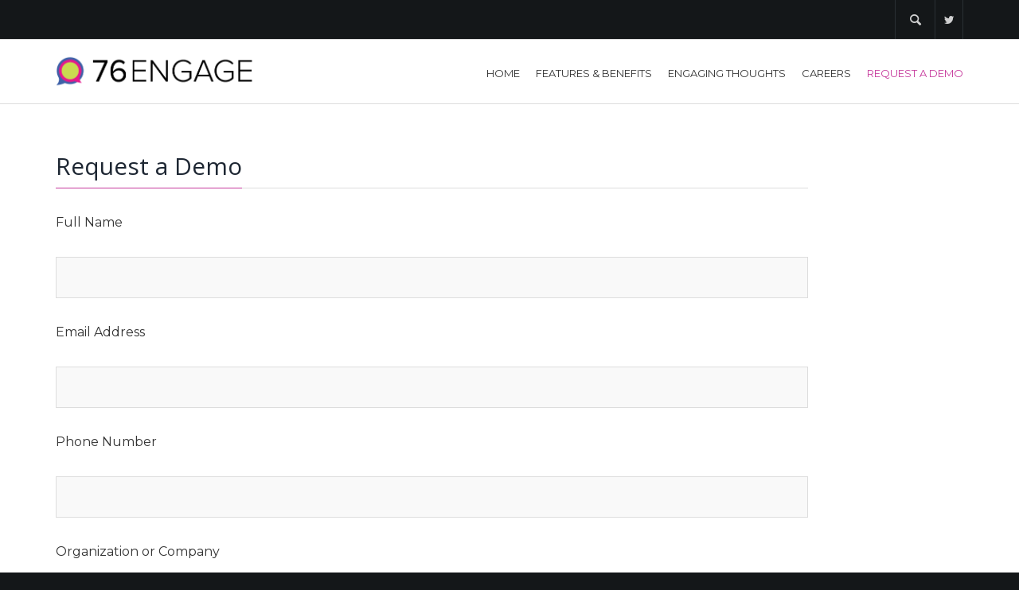

--- FILE ---
content_type: text/html; charset=UTF-8
request_url: https://76engage.com/contact/
body_size: 11914
content:
<!doctype html> <!--[if lt IE 7]><html class="no-js ie6 oldie" lang="en-US" xmlns:fb="https://www.facebook.com/2008/fbml" xmlns:addthis="https://www.addthis.com/help/api-spec" > <![endif]--> <!--[if IE 7]><html class="no-js ie7 oldie" lang="en-US" xmlns:fb="https://www.facebook.com/2008/fbml" xmlns:addthis="https://www.addthis.com/help/api-spec" > <![endif]--> <!--[if IE 8]><html class="no-js ie8 oldie" lang="en-US" xmlns:fb="https://www.facebook.com/2008/fbml" xmlns:addthis="https://www.addthis.com/help/api-spec" > <![endif]--> <!--[if gt IE 8]><!--><html class="no-js" lang="en-US" xmlns:fb="https://www.facebook.com/2008/fbml" xmlns:addthis="https://www.addthis.com/help/api-spec" > <!--<![endif]--><head><meta http-equiv="Content-Type" content="text/html; charset=UTF-8" /><meta name="viewport" content="width=device-width, initial-scale=1.0, maximum-scale=1.0, user-scalable=no"><title>Contact - 76engage</title><link rel="shortcut icon" href="https://76engage.com/wp-content/uploads/2015/09/favicon.ico" /><link rel="apple-touch-icon" href="https://76engage.com/wp-content/uploads/2015/09/apple-touch-icon-57x57.png" /><link rel="apple-touch-icon" sizes="72x72" href="https://76engage.com/wp-content/uploads/2015/09/apple-touch-icon-72x72.png" /><link rel="apple-touch-icon" sizes="114x114" href="https://76engage.com/wp-content/uploads/2015/09/apple-touch-icon-114x114.png" /><link rel="apple-touch-icon" sizes="144x144" href="https://76engage.com/wp-content/uploads/2015/09/apple-touch-icon-114x1141.png" /><link rel="alternate" type="application/rss+xml" title="76engage RSS Feed" href="https://76engage.com/feed/" /><link rel="pingback" href="https://76engage.com/xmlrpc.php" /> <!--[if lt IE 9]> <script src="http://html5shiv.googlecode.com/svn/trunk/html5.js"></script> <![endif]--><link href='//fonts.googleapis.com/css?family=Open+Sans:400,300,600,700' rel='stylesheet' type='text/css'><meta name='robots' content='index, follow, max-image-preview:large, max-snippet:-1, max-video-preview:-1' /> <script defer src="[data-uri]"></script>  <script defer src="[data-uri]"></script> <meta name="description" content="Get in touch with the 76engage team to request a demo of our public engagement product." /><link rel="canonical" href="https://76engage.com/contact/" /><meta property="og:locale" content="en_US" /><meta property="og:type" content="article" /><meta property="og:title" content="Contact - 76engage" /><meta property="og:description" content="Get in touch with the 76engage team to request a demo of our public engagement product." /><meta property="og:url" content="https://76engage.com/contact/" /><meta property="og:site_name" content="76engage" /><meta property="article:modified_time" content="2017-07-24T13:14:24+00:00" /> <script type="application/ld+json" class="yoast-schema-graph">{"@context":"https://schema.org","@graph":[{"@type":"WebPage","@id":"https://76engage.com/contact/","url":"https://76engage.com/contact/","name":"Contact - 76engage","isPartOf":{"@id":"https://76engage.com/#website"},"datePublished":"2015-06-17T15:12:40+00:00","dateModified":"2017-07-24T13:14:24+00:00","description":"Get in touch with the 76engage team to request a demo of our public engagement product.","breadcrumb":{"@id":"https://76engage.com/contact/#breadcrumb"},"inLanguage":"en-US","potentialAction":[{"@type":"ReadAction","target":["https://76engage.com/contact/"]}]},{"@type":"BreadcrumbList","@id":"https://76engage.com/contact/#breadcrumb","itemListElement":[{"@type":"ListItem","position":1,"name":"Home","item":"https://76engage.com/"},{"@type":"ListItem","position":2,"name":"Contact"}]},{"@type":"WebSite","@id":"https://76engage.com/#website","url":"https://76engage.com/","name":"76engage","description":"Enter a tag line here","potentialAction":[{"@type":"SearchAction","target":{"@type":"EntryPoint","urlTemplate":"https://76engage.com/?s={search_term_string}"},"query-input":"required name=search_term_string"}],"inLanguage":"en-US"}]}</script> <link rel='dns-prefetch' href='//www.google.com' /><link rel='dns-prefetch' href='//maps.google.com' /><link rel='dns-prefetch' href='//fonts.googleapis.com' /><link rel="alternate" type="application/rss+xml" title="76engage &raquo; Feed" href="https://76engage.com/feed/" /><link rel="alternate" type="application/rss+xml" title="76engage &raquo; Comments Feed" href="https://76engage.com/comments/feed/" /><link rel="alternate" type="application/rss+xml" title="76engage &raquo; Contact Comments Feed" href="https://76engage.com/contact/feed/" />  <script
				src="//www.googletagmanager.com/gtag/js?id=UA-71649251-7"  data-cfasync="false" data-wpfc-render="false" type="text/javascript" async></script> <script data-cfasync="false" data-wpfc-render="false" type="text/javascript">var mi_version = '8.12.1';
				var mi_track_user = true;
				var mi_no_track_reason = '';
				
								var disableStrs = [
															'ga-disable-UA-71649251-7',
									];

				/* Function to detect opted out users */
				function __gtagTrackerIsOptedOut() {
					for (var index = 0; index < disableStrs.length; index++) {
						if (document.cookie.indexOf(disableStrs[index] + '=true') > -1) {
							return true;
						}
					}

					return false;
				}

				/* Disable tracking if the opt-out cookie exists. */
				if (__gtagTrackerIsOptedOut()) {
					for (var index = 0; index < disableStrs.length; index++) {
						window[disableStrs[index]] = true;
					}
				}

				/* Opt-out function */
				function __gtagTrackerOptout() {
					for (var index = 0; index < disableStrs.length; index++) {
						document.cookie = disableStrs[index] + '=true; expires=Thu, 31 Dec 2099 23:59:59 UTC; path=/';
						window[disableStrs[index]] = true;
					}
				}

				if ('undefined' === typeof gaOptout) {
					function gaOptout() {
						__gtagTrackerOptout();
					}
				}
								window.dataLayer = window.dataLayer || [];

				window.MonsterInsightsDualTracker = {
					helpers: {},
					trackers: {},
				};
				if (mi_track_user) {
					function __gtagDataLayer() {
						dataLayer.push(arguments);
					}

					function __gtagTracker(type, name, parameters) {
						if (!parameters) {
							parameters = {};
						}

						if (parameters.send_to) {
							__gtagDataLayer.apply(null, arguments);
							return;
						}

						if (type === 'event') {
							
														parameters.send_to = monsterinsights_frontend.ua;
							__gtagDataLayer(type, name, parameters);
													} else {
							__gtagDataLayer.apply(null, arguments);
						}
					}

					__gtagTracker('js', new Date());
					__gtagTracker('set', {
						'developer_id.dZGIzZG': true,
											});
															__gtagTracker('config', 'UA-71649251-7', {"forceSSL":"true"} );
										window.gtag = __gtagTracker;										(function () {
						/* https://developers.google.com/analytics/devguides/collection/analyticsjs/ */
						/* ga and __gaTracker compatibility shim. */
						var noopfn = function () {
							return null;
						};
						var newtracker = function () {
							return new Tracker();
						};
						var Tracker = function () {
							return null;
						};
						var p = Tracker.prototype;
						p.get = noopfn;
						p.set = noopfn;
						p.send = function () {
							var args = Array.prototype.slice.call(arguments);
							args.unshift('send');
							__gaTracker.apply(null, args);
						};
						var __gaTracker = function () {
							var len = arguments.length;
							if (len === 0) {
								return;
							}
							var f = arguments[len - 1];
							if (typeof f !== 'object' || f === null || typeof f.hitCallback !== 'function') {
								if ('send' === arguments[0]) {
									var hitConverted, hitObject = false, action;
									if ('event' === arguments[1]) {
										if ('undefined' !== typeof arguments[3]) {
											hitObject = {
												'eventAction': arguments[3],
												'eventCategory': arguments[2],
												'eventLabel': arguments[4],
												'value': arguments[5] ? arguments[5] : 1,
											}
										}
									}
									if ('pageview' === arguments[1]) {
										if ('undefined' !== typeof arguments[2]) {
											hitObject = {
												'eventAction': 'page_view',
												'page_path': arguments[2],
											}
										}
									}
									if (typeof arguments[2] === 'object') {
										hitObject = arguments[2];
									}
									if (typeof arguments[5] === 'object') {
										Object.assign(hitObject, arguments[5]);
									}
									if ('undefined' !== typeof arguments[1].hitType) {
										hitObject = arguments[1];
										if ('pageview' === hitObject.hitType) {
											hitObject.eventAction = 'page_view';
										}
									}
									if (hitObject) {
										action = 'timing' === arguments[1].hitType ? 'timing_complete' : hitObject.eventAction;
										hitConverted = mapArgs(hitObject);
										__gtagTracker('event', action, hitConverted);
									}
								}
								return;
							}

							function mapArgs(args) {
								var arg, hit = {};
								var gaMap = {
									'eventCategory': 'event_category',
									'eventAction': 'event_action',
									'eventLabel': 'event_label',
									'eventValue': 'event_value',
									'nonInteraction': 'non_interaction',
									'timingCategory': 'event_category',
									'timingVar': 'name',
									'timingValue': 'value',
									'timingLabel': 'event_label',
									'page': 'page_path',
									'location': 'page_location',
									'title': 'page_title',
								};
								for (arg in args) {
																		if (!(!args.hasOwnProperty(arg) || !gaMap.hasOwnProperty(arg))) {
										hit[gaMap[arg]] = args[arg];
									} else {
										hit[arg] = args[arg];
									}
								}
								return hit;
							}

							try {
								f.hitCallback();
							} catch (ex) {
							}
						};
						__gaTracker.create = newtracker;
						__gaTracker.getByName = newtracker;
						__gaTracker.getAll = function () {
							return [];
						};
						__gaTracker.remove = noopfn;
						__gaTracker.loaded = true;
						window['__gaTracker'] = __gaTracker;
					})();
									} else {
										console.log("");
					(function () {
						function __gtagTracker() {
							return null;
						}

						window['__gtagTracker'] = __gtagTracker;
						window['gtag'] = __gtagTracker;
					})();
									}</script>  <script defer src="[data-uri]"></script> <style type="text/css">img.wp-smiley,
img.emoji {
	display: inline !important;
	border: none !important;
	box-shadow: none !important;
	height: 1em !important;
	width: 1em !important;
	margin: 0 0.07em !important;
	vertical-align: -0.1em !important;
	background: none !important;
	padding: 0 !important;
}</style><link rel='stylesheet' id='wp-block-library-css' href='https://76engage.com/wp-includes/css/dist/block-library/style.min.css?ver=6.1.1' type='text/css' media='all' /><link rel='stylesheet' id='classic-theme-styles-css' href='https://76engage.com/wp-includes/css/classic-themes.min.css?ver=1' type='text/css' media='all' /><style id='global-styles-inline-css' type='text/css'>body{--wp--preset--color--black: #000000;--wp--preset--color--cyan-bluish-gray: #abb8c3;--wp--preset--color--white: #ffffff;--wp--preset--color--pale-pink: #f78da7;--wp--preset--color--vivid-red: #cf2e2e;--wp--preset--color--luminous-vivid-orange: #ff6900;--wp--preset--color--luminous-vivid-amber: #fcb900;--wp--preset--color--light-green-cyan: #7bdcb5;--wp--preset--color--vivid-green-cyan: #00d084;--wp--preset--color--pale-cyan-blue: #8ed1fc;--wp--preset--color--vivid-cyan-blue: #0693e3;--wp--preset--color--vivid-purple: #9b51e0;--wp--preset--gradient--vivid-cyan-blue-to-vivid-purple: linear-gradient(135deg,rgba(6,147,227,1) 0%,rgb(155,81,224) 100%);--wp--preset--gradient--light-green-cyan-to-vivid-green-cyan: linear-gradient(135deg,rgb(122,220,180) 0%,rgb(0,208,130) 100%);--wp--preset--gradient--luminous-vivid-amber-to-luminous-vivid-orange: linear-gradient(135deg,rgba(252,185,0,1) 0%,rgba(255,105,0,1) 100%);--wp--preset--gradient--luminous-vivid-orange-to-vivid-red: linear-gradient(135deg,rgba(255,105,0,1) 0%,rgb(207,46,46) 100%);--wp--preset--gradient--very-light-gray-to-cyan-bluish-gray: linear-gradient(135deg,rgb(238,238,238) 0%,rgb(169,184,195) 100%);--wp--preset--gradient--cool-to-warm-spectrum: linear-gradient(135deg,rgb(74,234,220) 0%,rgb(151,120,209) 20%,rgb(207,42,186) 40%,rgb(238,44,130) 60%,rgb(251,105,98) 80%,rgb(254,248,76) 100%);--wp--preset--gradient--blush-light-purple: linear-gradient(135deg,rgb(255,206,236) 0%,rgb(152,150,240) 100%);--wp--preset--gradient--blush-bordeaux: linear-gradient(135deg,rgb(254,205,165) 0%,rgb(254,45,45) 50%,rgb(107,0,62) 100%);--wp--preset--gradient--luminous-dusk: linear-gradient(135deg,rgb(255,203,112) 0%,rgb(199,81,192) 50%,rgb(65,88,208) 100%);--wp--preset--gradient--pale-ocean: linear-gradient(135deg,rgb(255,245,203) 0%,rgb(182,227,212) 50%,rgb(51,167,181) 100%);--wp--preset--gradient--electric-grass: linear-gradient(135deg,rgb(202,248,128) 0%,rgb(113,206,126) 100%);--wp--preset--gradient--midnight: linear-gradient(135deg,rgb(2,3,129) 0%,rgb(40,116,252) 100%);--wp--preset--duotone--dark-grayscale: url('#wp-duotone-dark-grayscale');--wp--preset--duotone--grayscale: url('#wp-duotone-grayscale');--wp--preset--duotone--purple-yellow: url('#wp-duotone-purple-yellow');--wp--preset--duotone--blue-red: url('#wp-duotone-blue-red');--wp--preset--duotone--midnight: url('#wp-duotone-midnight');--wp--preset--duotone--magenta-yellow: url('#wp-duotone-magenta-yellow');--wp--preset--duotone--purple-green: url('#wp-duotone-purple-green');--wp--preset--duotone--blue-orange: url('#wp-duotone-blue-orange');--wp--preset--font-size--small: 13px;--wp--preset--font-size--medium: 20px;--wp--preset--font-size--large: 36px;--wp--preset--font-size--x-large: 42px;--wp--preset--spacing--20: 0.44rem;--wp--preset--spacing--30: 0.67rem;--wp--preset--spacing--40: 1rem;--wp--preset--spacing--50: 1.5rem;--wp--preset--spacing--60: 2.25rem;--wp--preset--spacing--70: 3.38rem;--wp--preset--spacing--80: 5.06rem;}:where(.is-layout-flex){gap: 0.5em;}body .is-layout-flow > .alignleft{float: left;margin-inline-start: 0;margin-inline-end: 2em;}body .is-layout-flow > .alignright{float: right;margin-inline-start: 2em;margin-inline-end: 0;}body .is-layout-flow > .aligncenter{margin-left: auto !important;margin-right: auto !important;}body .is-layout-constrained > .alignleft{float: left;margin-inline-start: 0;margin-inline-end: 2em;}body .is-layout-constrained > .alignright{float: right;margin-inline-start: 2em;margin-inline-end: 0;}body .is-layout-constrained > .aligncenter{margin-left: auto !important;margin-right: auto !important;}body .is-layout-constrained > :where(:not(.alignleft):not(.alignright):not(.alignfull)){max-width: var(--wp--style--global--content-size);margin-left: auto !important;margin-right: auto !important;}body .is-layout-constrained > .alignwide{max-width: var(--wp--style--global--wide-size);}body .is-layout-flex{display: flex;}body .is-layout-flex{flex-wrap: wrap;align-items: center;}body .is-layout-flex > *{margin: 0;}:where(.wp-block-columns.is-layout-flex){gap: 2em;}.has-black-color{color: var(--wp--preset--color--black) !important;}.has-cyan-bluish-gray-color{color: var(--wp--preset--color--cyan-bluish-gray) !important;}.has-white-color{color: var(--wp--preset--color--white) !important;}.has-pale-pink-color{color: var(--wp--preset--color--pale-pink) !important;}.has-vivid-red-color{color: var(--wp--preset--color--vivid-red) !important;}.has-luminous-vivid-orange-color{color: var(--wp--preset--color--luminous-vivid-orange) !important;}.has-luminous-vivid-amber-color{color: var(--wp--preset--color--luminous-vivid-amber) !important;}.has-light-green-cyan-color{color: var(--wp--preset--color--light-green-cyan) !important;}.has-vivid-green-cyan-color{color: var(--wp--preset--color--vivid-green-cyan) !important;}.has-pale-cyan-blue-color{color: var(--wp--preset--color--pale-cyan-blue) !important;}.has-vivid-cyan-blue-color{color: var(--wp--preset--color--vivid-cyan-blue) !important;}.has-vivid-purple-color{color: var(--wp--preset--color--vivid-purple) !important;}.has-black-background-color{background-color: var(--wp--preset--color--black) !important;}.has-cyan-bluish-gray-background-color{background-color: var(--wp--preset--color--cyan-bluish-gray) !important;}.has-white-background-color{background-color: var(--wp--preset--color--white) !important;}.has-pale-pink-background-color{background-color: var(--wp--preset--color--pale-pink) !important;}.has-vivid-red-background-color{background-color: var(--wp--preset--color--vivid-red) !important;}.has-luminous-vivid-orange-background-color{background-color: var(--wp--preset--color--luminous-vivid-orange) !important;}.has-luminous-vivid-amber-background-color{background-color: var(--wp--preset--color--luminous-vivid-amber) !important;}.has-light-green-cyan-background-color{background-color: var(--wp--preset--color--light-green-cyan) !important;}.has-vivid-green-cyan-background-color{background-color: var(--wp--preset--color--vivid-green-cyan) !important;}.has-pale-cyan-blue-background-color{background-color: var(--wp--preset--color--pale-cyan-blue) !important;}.has-vivid-cyan-blue-background-color{background-color: var(--wp--preset--color--vivid-cyan-blue) !important;}.has-vivid-purple-background-color{background-color: var(--wp--preset--color--vivid-purple) !important;}.has-black-border-color{border-color: var(--wp--preset--color--black) !important;}.has-cyan-bluish-gray-border-color{border-color: var(--wp--preset--color--cyan-bluish-gray) !important;}.has-white-border-color{border-color: var(--wp--preset--color--white) !important;}.has-pale-pink-border-color{border-color: var(--wp--preset--color--pale-pink) !important;}.has-vivid-red-border-color{border-color: var(--wp--preset--color--vivid-red) !important;}.has-luminous-vivid-orange-border-color{border-color: var(--wp--preset--color--luminous-vivid-orange) !important;}.has-luminous-vivid-amber-border-color{border-color: var(--wp--preset--color--luminous-vivid-amber) !important;}.has-light-green-cyan-border-color{border-color: var(--wp--preset--color--light-green-cyan) !important;}.has-vivid-green-cyan-border-color{border-color: var(--wp--preset--color--vivid-green-cyan) !important;}.has-pale-cyan-blue-border-color{border-color: var(--wp--preset--color--pale-cyan-blue) !important;}.has-vivid-cyan-blue-border-color{border-color: var(--wp--preset--color--vivid-cyan-blue) !important;}.has-vivid-purple-border-color{border-color: var(--wp--preset--color--vivid-purple) !important;}.has-vivid-cyan-blue-to-vivid-purple-gradient-background{background: var(--wp--preset--gradient--vivid-cyan-blue-to-vivid-purple) !important;}.has-light-green-cyan-to-vivid-green-cyan-gradient-background{background: var(--wp--preset--gradient--light-green-cyan-to-vivid-green-cyan) !important;}.has-luminous-vivid-amber-to-luminous-vivid-orange-gradient-background{background: var(--wp--preset--gradient--luminous-vivid-amber-to-luminous-vivid-orange) !important;}.has-luminous-vivid-orange-to-vivid-red-gradient-background{background: var(--wp--preset--gradient--luminous-vivid-orange-to-vivid-red) !important;}.has-very-light-gray-to-cyan-bluish-gray-gradient-background{background: var(--wp--preset--gradient--very-light-gray-to-cyan-bluish-gray) !important;}.has-cool-to-warm-spectrum-gradient-background{background: var(--wp--preset--gradient--cool-to-warm-spectrum) !important;}.has-blush-light-purple-gradient-background{background: var(--wp--preset--gradient--blush-light-purple) !important;}.has-blush-bordeaux-gradient-background{background: var(--wp--preset--gradient--blush-bordeaux) !important;}.has-luminous-dusk-gradient-background{background: var(--wp--preset--gradient--luminous-dusk) !important;}.has-pale-ocean-gradient-background{background: var(--wp--preset--gradient--pale-ocean) !important;}.has-electric-grass-gradient-background{background: var(--wp--preset--gradient--electric-grass) !important;}.has-midnight-gradient-background{background: var(--wp--preset--gradient--midnight) !important;}.has-small-font-size{font-size: var(--wp--preset--font-size--small) !important;}.has-medium-font-size{font-size: var(--wp--preset--font-size--medium) !important;}.has-large-font-size{font-size: var(--wp--preset--font-size--large) !important;}.has-x-large-font-size{font-size: var(--wp--preset--font-size--x-large) !important;}
.wp-block-navigation a:where(:not(.wp-element-button)){color: inherit;}
:where(.wp-block-columns.is-layout-flex){gap: 2em;}
.wp-block-pullquote{font-size: 1.5em;line-height: 1.6;}</style><link rel='stylesheet' id='contact-form-7-css' href='https://76engage.com/wp-content/cache/autoptimize/css/autoptimize_single_0e4a098f3f6e3faede64db8b9da80ba2.css?ver=5.7.4' type='text/css' media='all' /><link rel='stylesheet' id='hide-admin-bar-based-on-user-roles-css' href='https://76engage.com/wp-content/plugins/hide-admin-bar-based-on-user-roles/public/css/hide-admin-bar-based-on-user-roles-public.css?ver=3.5.2' type='text/css' media='all' /><link rel='stylesheet' id='wpcf7-redirect-script-frontend-css' href='https://76engage.com/wp-content/plugins/wpcf7-redirect/build/css/wpcf7-redirect-frontend.min.css?ver=6.1.1' type='text/css' media='all' /><link rel='stylesheet' id='advanced-google-recaptcha-style-css' href='https://76engage.com/wp-content/plugins/advanced-google-recaptcha/assets/css/captcha.min.css?ver=1.0.14' type='text/css' media='all' /><link rel='stylesheet' id='md-icons-css' href='https://76engage.com/wp-content/cache/autoptimize/css/autoptimize_single_ec27b5c777cb0d320c52256e7d60b4da.css?ver=6.1.1' type='text/css' media='all' /><link rel='stylesheet' id='elite-css' href='https://76engage.com/wp-content/cache/autoptimize/css/autoptimize_single_5a1e4f44bc82aaa2c669abce4ebd609b.css?ver=6.1.1' type='text/css' media='all' /><link rel='stylesheet' id='elite-generate-css' href='https://76engage.com/wp-content/themes/elite/assets/css/css-generate.php?ver=6.1.1' type='text/css' media='all' /><link rel='stylesheet' id='elite-custom-css' href='https://76engage.com/wp-content/themes/elite/assets/css/custom.css?ver=6.1.1' type='text/css' media='all' /><link rel='stylesheet' id='addthis_all_pages-css' href='https://76engage.com/wp-content/plugins/addthis/frontend/build/addthis_wordpress_public.min.css?ver=6.1.1' type='text/css' media='all' /><link rel='stylesheet' id='redux-google-fonts-elite-css' href='https://fonts.googleapis.com/css?family=Montserrat%3A700%2C400&#038;subset=latin&#038;ver=1663041284' type='text/css' media='all' /> <script defer type='text/javascript' src='https://76engage.com/wp-includes/js/jquery/jquery.min.js?ver=3.6.1' id='jquery-core-js'></script> <script defer type='text/javascript' src='https://76engage.com/wp-includes/js/jquery/jquery-migrate.min.js?ver=3.3.2' id='jquery-migrate-js'></script> <script defer type='text/javascript' src='https://76engage.com/wp-content/cache/autoptimize/js/autoptimize_single_4d47c91d9a677bfcbb70ca7c6fc3bbd6.js?ver=6.1.1' id='main-js-js'></script> <script defer type='text/javascript' src='https://76engage.com/wp-content/plugins/google-analytics-for-wordpress/assets/js/frontend-gtag.min.js?ver=8.12.1' id='monsterinsights-frontend-script-js'></script> <script data-cfasync="false" data-wpfc-render="false" type="text/javascript" id='monsterinsights-frontend-script-js-extra'>var monsterinsights_frontend = {"js_events_tracking":"true","download_extensions":"doc,pdf,ppt,zip,xls,docx,pptx,xlsx","inbound_paths":"[]","home_url":"https:\/\/76engage.com","hash_tracking":"false","ua":"UA-71649251-7","v4_id":""};</script> <script defer type='text/javascript' src='https://76engage.com/wp-content/cache/autoptimize/js/autoptimize_single_49cea0a781874a962879c2caca9bc322.js?ver=3.5.2' id='hide-admin-bar-based-on-user-roles-js'></script> <script defer id="advanced-google-recaptcha-custom-js-extra" src="[data-uri]"></script> <script defer type='text/javascript' src='https://76engage.com/wp-content/plugins/advanced-google-recaptcha/assets/js/captcha.min.js?ver=1.0.14' id='advanced-google-recaptcha-custom-js'></script> <script defer type='text/javascript' src='https://www.google.com/recaptcha/api.js?onload=agrV3&#038;render=6Lemmz8hAAAAACRBWwHCjc0EkgmcBgWyhqlbF__L&#038;ver=1.0.14' id='advanced-google-recaptcha-api-js'></script> <link rel="https://api.w.org/" href="https://76engage.com/wp-json/" /><link rel="alternate" type="application/json" href="https://76engage.com/wp-json/wp/v2/pages/91" /><link rel="EditURI" type="application/rsd+xml" title="RSD" href="https://76engage.com/xmlrpc.php?rsd" /><link rel="wlwmanifest" type="application/wlwmanifest+xml" href="https://76engage.com/wp-includes/wlwmanifest.xml" /><meta name="generator" content="WordPress 6.1.1" /><link rel='shortlink' href='https://76engage.com/?p=91' /><link rel="alternate" type="application/json+oembed" href="https://76engage.com/wp-json/oembed/1.0/embed?url=https%3A%2F%2F76engage.com%2Fcontact%2F" /><link rel="alternate" type="text/xml+oembed" href="https://76engage.com/wp-json/oembed/1.0/embed?url=https%3A%2F%2F76engage.com%2Fcontact%2F&#038;format=xml" /><style type="text/css">.recentcomments a{display:inline !important;padding:0 !important;margin:0 !important;}</style><script data-cfasync="false" type="text/javascript">if (window.addthis_product === undefined) { window.addthis_product = "wpp"; } if (window.wp_product_version === undefined) { window.wp_product_version = "wpp-6.2.7"; } if (window.addthis_share === undefined) { window.addthis_share = {}; } if (window.addthis_config === undefined) { window.addthis_config = {"data_track_clickback":true,"ignore_server_config":true,"ui_atversion":300}; } if (window.addthis_layers === undefined) { window.addthis_layers = {}; } if (window.addthis_layers_tools === undefined) { window.addthis_layers_tools = [{"sharetoolbox":{"numPreferredServices":5,"counts":"one","size":"32px","style":"fixed","shareCountThreshold":0,"elements":".addthis_inline_share_toolbox_below,.at-below-post"}}]; } else { window.addthis_layers_tools.push({"sharetoolbox":{"numPreferredServices":5,"counts":"one","size":"32px","style":"fixed","shareCountThreshold":0,"elements":".addthis_inline_share_toolbox_below,.at-below-post"}});  } if (window.addthis_plugin_info === undefined) { window.addthis_plugin_info = {"info_status":"enabled","cms_name":"WordPress","plugin_name":"Share Buttons by AddThis","plugin_version":"6.2.7","plugin_mode":"WordPress","anonymous_profile_id":"wp-7d458f6344d35c32aa647f660a79cb83","page_info":{"template":"pages","post_type":""},"sharing_enabled_on_post_via_metabox":false}; } 
                    (function() {
                      var first_load_interval_id = setInterval(function () {
                        if (typeof window.addthis !== 'undefined') {
                          window.clearInterval(first_load_interval_id);
                          if (typeof window.addthis_layers !== 'undefined' && Object.getOwnPropertyNames(window.addthis_layers).length > 0) {
                            window.addthis.layers(window.addthis_layers);
                          }
                          if (Array.isArray(window.addthis_layers_tools)) {
                            for (i = 0; i < window.addthis_layers_tools.length; i++) {
                              window.addthis.layers(window.addthis_layers_tools[i]);
                            }
                          }
                        }
                     },1000)
                    }());</script> <script data-cfasync="false" type="text/javascript" src="https://s7.addthis.com/js/300/addthis_widget.js#pubid=wp-7d458f6344d35c32aa647f660a79cb83" async="async"></script> <style type="text/css" id="wp-custom-css">body {
font-size: 16px;
color: #333;
}

#header.wide #logo img {
	max-width: 249px;
}

.md-rotator .rotator{
	font-family: "Montserrat";
}</style></head><body class="page-template-default page page-id-91 md-page-builder" data-device="desktop" data-css3-animations="enabled" data-layout="full-width" data-border="style-4" data-header-width="fixed" data-header-fixed="true" data-header-scroll-transparent="true" data-onepage="false"><div id="wrap"><header id="header" class="wide"><div id="header-search"><div class="container"><form method="get" action="https://76engage.com/"><fieldset> <input type="text" name="s" value="" placeholder="To search type and press enter..." /></fieldset></form></div></div><div id="header-top"><div class="container"><div class="float-right"><div id="search-button"> <a href="#" id="search-open"><i class="entypo-search"></i></a> <a href="#" id="search-close"><i class="entypo-cancel"></i></a></div><div id="header-social" class="social-links"> <a class="twitter" href="https://twitter.com/76engage" title="twitter" target="_blank" ><i class="icon-twitter"></i></a></div></div></div></div><div class="header-content" id="header-content"><div class="container"><div id="logo"> <a href="https://76engage.com" title="76engage"> <img src="https://76engage.com/wp-content/uploads/2022/09/logo-high-res-01.png" alt="" /> </a></div><nav id="header-menu"><ul id="menu-nav" class="menu"><li class="menu-item-107 menu-item menu-item-type-post_type menu-item-object-page menu-item-home simple"><a href="https://76engage.com/">Home</a></li><li class="menu-item-335 menu-item menu-item-type-post_type menu-item-object-page simple"><a href="https://76engage.com/features-and-benefits/">Features &#038; Benefits</a></li><li class="menu-item-375 menu-item menu-item-type-post_type menu-item-object-page simple"><a href="https://76engage.com/blog/">Engaging Thoughts</a></li><li class="menu-item-501 menu-item menu-item-type-custom menu-item-object-custom simple"><a href="/category/careers">Careers</a></li><li class="menu-item-106 menu-item menu-item-type-post_type menu-item-object-page current-menu-item page_item page-item-91 current_page_item simple"><a href="https://76engage.com/contact/">Request a Demo</a></li></ul></nav> <a href="#" id="menu-mobile-trigger"></a></div></div><div id="header-mobile"><div class="container"><nav id="header-menu-mobile"><ul id="menu-nav-1" class="menu"><li id="menu-item-107" class="menu-item menu-item-type-post_type menu-item-object-page menu-item-home menu-item-107"><a href="https://76engage.com/">Home</a></li><li id="menu-item-335" class="menu-item menu-item-type-post_type menu-item-object-page menu-item-335"><a href="https://76engage.com/features-and-benefits/">Features &#038; Benefits</a></li><li id="menu-item-375" class="menu-item menu-item-type-post_type menu-item-object-page menu-item-375"><a href="https://76engage.com/blog/">Engaging Thoughts</a></li><li id="menu-item-501" class="menu-item menu-item-type-custom menu-item-object-custom menu-item-501"><a href="/category/careers">Careers</a></li><li id="menu-item-106" class="menu-item menu-item-type-post_type menu-item-object-page current-menu-item page_item page-item-91 current_page_item menu-item-106"><a href="https://76engage.com/contact/" aria-current="page">Request a Demo</a></li></ul></nav></div></div></header><div id="page-container" class="wide"><div class="page-content"><div id="post-91" class="post-91 page type-page status-publish hentry"><div class="at-above-post-page addthis_tool" data-url="https://76engage.com/contact/"></div><div class="page-section content-fixed padding-small bg-default" style=""><div class="container"><div class="section-content"><div class="section-columns"><div class="row"><div class="md-column col-md-10"><div class="md-special-heading style-1 dark"><span style="font-size:30px; line-height:36px; font-weight:500; color:#1e2733;">Request a Demo</span></div><div class="wpcf7 no-js" id="wpcf7-f4-p91-o1" lang="en-US" dir="ltr"><div class="screen-reader-response"><p role="status" aria-live="polite" aria-atomic="true"></p><ul></ul></div><form action="/contact/#wpcf7-f4-p91-o1" method="post" class="wpcf7-form init" aria-label="Contact form" novalidate="novalidate" data-status="init"><div style="display: none;"> <input type="hidden" name="_wpcf7" value="4" /> <input type="hidden" name="_wpcf7_version" value="5.7.4" /> <input type="hidden" name="_wpcf7_locale" value="en_US" /> <input type="hidden" name="_wpcf7_unit_tag" value="wpcf7-f4-p91-o1" /> <input type="hidden" name="_wpcf7_container_post" value="91" /> <input type="hidden" name="_wpcf7_posted_data_hash" value="" /></div><p>Full Name</p><p><span class="wpcf7-form-control-wrap" data-name="your-name"><input size="40" class="wpcf7-form-control wpcf7-text wpcf7-validates-as-required" aria-required="true" aria-invalid="false" value="" type="text" name="your-name" /></span></p><p>Email Address</p><p><span class="wpcf7-form-control-wrap" data-name="your-email"><input size="40" class="wpcf7-form-control wpcf7-text wpcf7-email wpcf7-validates-as-required wpcf7-validates-as-email" aria-required="true" aria-invalid="false" value="" type="email" name="your-email" /></span></p><p>Phone Number</p><p><span class="wpcf7-form-control-wrap" data-name="your-number"><input size="40" class="wpcf7-form-control wpcf7-text wpcf7-validates-as-required" aria-required="true" aria-invalid="false" value="" type="text" name="your-number" /></span></p><p>Organization or Company</p><p><span class="wpcf7-form-control-wrap" data-name="organization"><input size="40" class="wpcf7-form-control wpcf7-text wpcf7-validates-as-required" aria-required="true" aria-invalid="false" value="" type="text" name="organization" /></span></p><p>Role</p><p><span class="wpcf7-form-control-wrap" data-name="role"><input size="40" class="wpcf7-form-control wpcf7-text wpcf7-validates-as-required" aria-required="true" aria-invalid="false" value="" type="text" name="role" /></span></p><p><input class="wpcf7-form-control has-spinner wpcf7-submit" type="submit" value="Submit your Request" /></p><p style="display: none !important;"><label>&#916;<textarea name="_wpcf7_ak_hp_textarea" cols="45" rows="8" maxlength="100"></textarea></label><input type="hidden" id="ak_js_1" name="_wpcf7_ak_js" value="124"/><script defer src="[data-uri]"></script></p><div class="wpcf7-response-output" aria-hidden="true"></div></form></div></div><div class="md-column col-md-2"></div></div></div></div></div></div><div class="at-below-post-page addthis_tool" data-url="https://76engage.com/contact/"></div></div></div><div id="copyright"><div class="container"><div id="copyright-text">© 2022 <a href="http://www.thornleyfallis.com" target="_blank">Thornley Fallis Communications</a> Inc. All rights reserved.</div></div></div></div></div> <a href="#" id="md-back-top"></a><script defer src="[data-uri]"></script><script defer src="[data-uri]"></script> <script defer type='text/javascript' src='https://76engage.com/wp-content/cache/autoptimize/js/autoptimize_single_7f0734e228d3f1a255a8b817a5005b8e.js?ver=5.7.4' id='swv-js'></script> <script defer id="contact-form-7-js-extra" src="[data-uri]"></script> <script defer type='text/javascript' src='https://76engage.com/wp-content/cache/autoptimize/js/autoptimize_single_0fc4d72558c0e4f809b089639b6abecf.js?ver=5.7.4' id='contact-form-7-js'></script> <script defer type='text/javascript' src='https://76engage.com/wp-content/cache/autoptimize/js/autoptimize_single_859f5fbdd2f6ba72e823285916feb219.js?ver=2.0.2' id='hm-gtm-js'></script> <script defer id="wpcf7-redirect-script-js-extra" src="[data-uri]"></script> <script defer type='text/javascript' src='https://76engage.com/wp-content/cache/autoptimize/js/autoptimize_single_e3317d55ad904d30ea400a2da2a56686.js?ver=1.1' id='wpcf7-redirect-script-js'></script> <script defer type='text/javascript' src='https://maps.google.com/maps/api/js?sensor=false' id='google-maps-js'></script> <script defer type='text/javascript' src='https://76engage.com/wp-content/cache/autoptimize/js/autoptimize_single_a4b33a4214d363a774d19bb6cbfb53c9.js?ver=1.0' id='md-framework-plugins-js'></script> <script defer type='text/javascript' src='https://76engage.com/wp-content/cache/autoptimize/js/autoptimize_single_4c7c0681cebe346d5f42e68a3c43dcd4.js?ver=1.0' id='md-shortcodes-js'></script> <script defer type='text/javascript' src='https://76engage.com/wp-content/cache/autoptimize/js/autoptimize_single_8c237312864d2e4c4f03544cd4f9b195.js' id='elite-bootstrap-js'></script> <script defer type='text/javascript' src='https://76engage.com/wp-content/cache/autoptimize/js/autoptimize_single_b7ba374aa4fe4b018e79789f40680701.js' id='elite-plugins-js'></script> <script defer type='text/javascript' src='https://76engage.com/wp-content/cache/autoptimize/js/autoptimize_single_36fac89b04bb13a3f5dcc0017e3bee6f.js' id='elite-js'></script> <script defer type='text/javascript' src='https://76engage.com/wp-includes/js/comment-reply.min.js?ver=6.1.1' id='comment-reply-js'></script> <script defer type='text/javascript' src='https://76engage.com/wp-content/cache/autoptimize/js/autoptimize_single_94bc4228bb5941670e191e40a6bc44bd.js?ver=1666634240' id='akismet-frontend-js'></script> <script defer src="https://static.cloudflareinsights.com/beacon.min.js/vcd15cbe7772f49c399c6a5babf22c1241717689176015" integrity="sha512-ZpsOmlRQV6y907TI0dKBHq9Md29nnaEIPlkf84rnaERnq6zvWvPUqr2ft8M1aS28oN72PdrCzSjY4U6VaAw1EQ==" data-cf-beacon='{"version":"2024.11.0","token":"71c5f5de2a654f7e88b2bd2ef91c061a","r":1,"server_timing":{"name":{"cfCacheStatus":true,"cfEdge":true,"cfExtPri":true,"cfL4":true,"cfOrigin":true,"cfSpeedBrain":true},"location_startswith":null}}' crossorigin="anonymous"></script>
</body></html>
<!--
Performance optimized by W3 Total Cache. Learn more: https://www.boldgrid.com/w3-total-cache/


Served from: 76engage.com @ 2026-01-16 21:25:52 by W3 Total Cache
-->

--- FILE ---
content_type: text/html; charset=utf-8
request_url: https://www.google.com/recaptcha/api2/anchor?ar=1&k=6Lemmz8hAAAAACRBWwHCjc0EkgmcBgWyhqlbF__L&co=aHR0cHM6Ly83NmVuZ2FnZS5jb206NDQz&hl=en&v=PoyoqOPhxBO7pBk68S4YbpHZ&size=invisible&anchor-ms=20000&execute-ms=30000&cb=tnjek2g5djl6
body_size: 48743
content:
<!DOCTYPE HTML><html dir="ltr" lang="en"><head><meta http-equiv="Content-Type" content="text/html; charset=UTF-8">
<meta http-equiv="X-UA-Compatible" content="IE=edge">
<title>reCAPTCHA</title>
<style type="text/css">
/* cyrillic-ext */
@font-face {
  font-family: 'Roboto';
  font-style: normal;
  font-weight: 400;
  font-stretch: 100%;
  src: url(//fonts.gstatic.com/s/roboto/v48/KFO7CnqEu92Fr1ME7kSn66aGLdTylUAMa3GUBHMdazTgWw.woff2) format('woff2');
  unicode-range: U+0460-052F, U+1C80-1C8A, U+20B4, U+2DE0-2DFF, U+A640-A69F, U+FE2E-FE2F;
}
/* cyrillic */
@font-face {
  font-family: 'Roboto';
  font-style: normal;
  font-weight: 400;
  font-stretch: 100%;
  src: url(//fonts.gstatic.com/s/roboto/v48/KFO7CnqEu92Fr1ME7kSn66aGLdTylUAMa3iUBHMdazTgWw.woff2) format('woff2');
  unicode-range: U+0301, U+0400-045F, U+0490-0491, U+04B0-04B1, U+2116;
}
/* greek-ext */
@font-face {
  font-family: 'Roboto';
  font-style: normal;
  font-weight: 400;
  font-stretch: 100%;
  src: url(//fonts.gstatic.com/s/roboto/v48/KFO7CnqEu92Fr1ME7kSn66aGLdTylUAMa3CUBHMdazTgWw.woff2) format('woff2');
  unicode-range: U+1F00-1FFF;
}
/* greek */
@font-face {
  font-family: 'Roboto';
  font-style: normal;
  font-weight: 400;
  font-stretch: 100%;
  src: url(//fonts.gstatic.com/s/roboto/v48/KFO7CnqEu92Fr1ME7kSn66aGLdTylUAMa3-UBHMdazTgWw.woff2) format('woff2');
  unicode-range: U+0370-0377, U+037A-037F, U+0384-038A, U+038C, U+038E-03A1, U+03A3-03FF;
}
/* math */
@font-face {
  font-family: 'Roboto';
  font-style: normal;
  font-weight: 400;
  font-stretch: 100%;
  src: url(//fonts.gstatic.com/s/roboto/v48/KFO7CnqEu92Fr1ME7kSn66aGLdTylUAMawCUBHMdazTgWw.woff2) format('woff2');
  unicode-range: U+0302-0303, U+0305, U+0307-0308, U+0310, U+0312, U+0315, U+031A, U+0326-0327, U+032C, U+032F-0330, U+0332-0333, U+0338, U+033A, U+0346, U+034D, U+0391-03A1, U+03A3-03A9, U+03B1-03C9, U+03D1, U+03D5-03D6, U+03F0-03F1, U+03F4-03F5, U+2016-2017, U+2034-2038, U+203C, U+2040, U+2043, U+2047, U+2050, U+2057, U+205F, U+2070-2071, U+2074-208E, U+2090-209C, U+20D0-20DC, U+20E1, U+20E5-20EF, U+2100-2112, U+2114-2115, U+2117-2121, U+2123-214F, U+2190, U+2192, U+2194-21AE, U+21B0-21E5, U+21F1-21F2, U+21F4-2211, U+2213-2214, U+2216-22FF, U+2308-230B, U+2310, U+2319, U+231C-2321, U+2336-237A, U+237C, U+2395, U+239B-23B7, U+23D0, U+23DC-23E1, U+2474-2475, U+25AF, U+25B3, U+25B7, U+25BD, U+25C1, U+25CA, U+25CC, U+25FB, U+266D-266F, U+27C0-27FF, U+2900-2AFF, U+2B0E-2B11, U+2B30-2B4C, U+2BFE, U+3030, U+FF5B, U+FF5D, U+1D400-1D7FF, U+1EE00-1EEFF;
}
/* symbols */
@font-face {
  font-family: 'Roboto';
  font-style: normal;
  font-weight: 400;
  font-stretch: 100%;
  src: url(//fonts.gstatic.com/s/roboto/v48/KFO7CnqEu92Fr1ME7kSn66aGLdTylUAMaxKUBHMdazTgWw.woff2) format('woff2');
  unicode-range: U+0001-000C, U+000E-001F, U+007F-009F, U+20DD-20E0, U+20E2-20E4, U+2150-218F, U+2190, U+2192, U+2194-2199, U+21AF, U+21E6-21F0, U+21F3, U+2218-2219, U+2299, U+22C4-22C6, U+2300-243F, U+2440-244A, U+2460-24FF, U+25A0-27BF, U+2800-28FF, U+2921-2922, U+2981, U+29BF, U+29EB, U+2B00-2BFF, U+4DC0-4DFF, U+FFF9-FFFB, U+10140-1018E, U+10190-1019C, U+101A0, U+101D0-101FD, U+102E0-102FB, U+10E60-10E7E, U+1D2C0-1D2D3, U+1D2E0-1D37F, U+1F000-1F0FF, U+1F100-1F1AD, U+1F1E6-1F1FF, U+1F30D-1F30F, U+1F315, U+1F31C, U+1F31E, U+1F320-1F32C, U+1F336, U+1F378, U+1F37D, U+1F382, U+1F393-1F39F, U+1F3A7-1F3A8, U+1F3AC-1F3AF, U+1F3C2, U+1F3C4-1F3C6, U+1F3CA-1F3CE, U+1F3D4-1F3E0, U+1F3ED, U+1F3F1-1F3F3, U+1F3F5-1F3F7, U+1F408, U+1F415, U+1F41F, U+1F426, U+1F43F, U+1F441-1F442, U+1F444, U+1F446-1F449, U+1F44C-1F44E, U+1F453, U+1F46A, U+1F47D, U+1F4A3, U+1F4B0, U+1F4B3, U+1F4B9, U+1F4BB, U+1F4BF, U+1F4C8-1F4CB, U+1F4D6, U+1F4DA, U+1F4DF, U+1F4E3-1F4E6, U+1F4EA-1F4ED, U+1F4F7, U+1F4F9-1F4FB, U+1F4FD-1F4FE, U+1F503, U+1F507-1F50B, U+1F50D, U+1F512-1F513, U+1F53E-1F54A, U+1F54F-1F5FA, U+1F610, U+1F650-1F67F, U+1F687, U+1F68D, U+1F691, U+1F694, U+1F698, U+1F6AD, U+1F6B2, U+1F6B9-1F6BA, U+1F6BC, U+1F6C6-1F6CF, U+1F6D3-1F6D7, U+1F6E0-1F6EA, U+1F6F0-1F6F3, U+1F6F7-1F6FC, U+1F700-1F7FF, U+1F800-1F80B, U+1F810-1F847, U+1F850-1F859, U+1F860-1F887, U+1F890-1F8AD, U+1F8B0-1F8BB, U+1F8C0-1F8C1, U+1F900-1F90B, U+1F93B, U+1F946, U+1F984, U+1F996, U+1F9E9, U+1FA00-1FA6F, U+1FA70-1FA7C, U+1FA80-1FA89, U+1FA8F-1FAC6, U+1FACE-1FADC, U+1FADF-1FAE9, U+1FAF0-1FAF8, U+1FB00-1FBFF;
}
/* vietnamese */
@font-face {
  font-family: 'Roboto';
  font-style: normal;
  font-weight: 400;
  font-stretch: 100%;
  src: url(//fonts.gstatic.com/s/roboto/v48/KFO7CnqEu92Fr1ME7kSn66aGLdTylUAMa3OUBHMdazTgWw.woff2) format('woff2');
  unicode-range: U+0102-0103, U+0110-0111, U+0128-0129, U+0168-0169, U+01A0-01A1, U+01AF-01B0, U+0300-0301, U+0303-0304, U+0308-0309, U+0323, U+0329, U+1EA0-1EF9, U+20AB;
}
/* latin-ext */
@font-face {
  font-family: 'Roboto';
  font-style: normal;
  font-weight: 400;
  font-stretch: 100%;
  src: url(//fonts.gstatic.com/s/roboto/v48/KFO7CnqEu92Fr1ME7kSn66aGLdTylUAMa3KUBHMdazTgWw.woff2) format('woff2');
  unicode-range: U+0100-02BA, U+02BD-02C5, U+02C7-02CC, U+02CE-02D7, U+02DD-02FF, U+0304, U+0308, U+0329, U+1D00-1DBF, U+1E00-1E9F, U+1EF2-1EFF, U+2020, U+20A0-20AB, U+20AD-20C0, U+2113, U+2C60-2C7F, U+A720-A7FF;
}
/* latin */
@font-face {
  font-family: 'Roboto';
  font-style: normal;
  font-weight: 400;
  font-stretch: 100%;
  src: url(//fonts.gstatic.com/s/roboto/v48/KFO7CnqEu92Fr1ME7kSn66aGLdTylUAMa3yUBHMdazQ.woff2) format('woff2');
  unicode-range: U+0000-00FF, U+0131, U+0152-0153, U+02BB-02BC, U+02C6, U+02DA, U+02DC, U+0304, U+0308, U+0329, U+2000-206F, U+20AC, U+2122, U+2191, U+2193, U+2212, U+2215, U+FEFF, U+FFFD;
}
/* cyrillic-ext */
@font-face {
  font-family: 'Roboto';
  font-style: normal;
  font-weight: 500;
  font-stretch: 100%;
  src: url(//fonts.gstatic.com/s/roboto/v48/KFO7CnqEu92Fr1ME7kSn66aGLdTylUAMa3GUBHMdazTgWw.woff2) format('woff2');
  unicode-range: U+0460-052F, U+1C80-1C8A, U+20B4, U+2DE0-2DFF, U+A640-A69F, U+FE2E-FE2F;
}
/* cyrillic */
@font-face {
  font-family: 'Roboto';
  font-style: normal;
  font-weight: 500;
  font-stretch: 100%;
  src: url(//fonts.gstatic.com/s/roboto/v48/KFO7CnqEu92Fr1ME7kSn66aGLdTylUAMa3iUBHMdazTgWw.woff2) format('woff2');
  unicode-range: U+0301, U+0400-045F, U+0490-0491, U+04B0-04B1, U+2116;
}
/* greek-ext */
@font-face {
  font-family: 'Roboto';
  font-style: normal;
  font-weight: 500;
  font-stretch: 100%;
  src: url(//fonts.gstatic.com/s/roboto/v48/KFO7CnqEu92Fr1ME7kSn66aGLdTylUAMa3CUBHMdazTgWw.woff2) format('woff2');
  unicode-range: U+1F00-1FFF;
}
/* greek */
@font-face {
  font-family: 'Roboto';
  font-style: normal;
  font-weight: 500;
  font-stretch: 100%;
  src: url(//fonts.gstatic.com/s/roboto/v48/KFO7CnqEu92Fr1ME7kSn66aGLdTylUAMa3-UBHMdazTgWw.woff2) format('woff2');
  unicode-range: U+0370-0377, U+037A-037F, U+0384-038A, U+038C, U+038E-03A1, U+03A3-03FF;
}
/* math */
@font-face {
  font-family: 'Roboto';
  font-style: normal;
  font-weight: 500;
  font-stretch: 100%;
  src: url(//fonts.gstatic.com/s/roboto/v48/KFO7CnqEu92Fr1ME7kSn66aGLdTylUAMawCUBHMdazTgWw.woff2) format('woff2');
  unicode-range: U+0302-0303, U+0305, U+0307-0308, U+0310, U+0312, U+0315, U+031A, U+0326-0327, U+032C, U+032F-0330, U+0332-0333, U+0338, U+033A, U+0346, U+034D, U+0391-03A1, U+03A3-03A9, U+03B1-03C9, U+03D1, U+03D5-03D6, U+03F0-03F1, U+03F4-03F5, U+2016-2017, U+2034-2038, U+203C, U+2040, U+2043, U+2047, U+2050, U+2057, U+205F, U+2070-2071, U+2074-208E, U+2090-209C, U+20D0-20DC, U+20E1, U+20E5-20EF, U+2100-2112, U+2114-2115, U+2117-2121, U+2123-214F, U+2190, U+2192, U+2194-21AE, U+21B0-21E5, U+21F1-21F2, U+21F4-2211, U+2213-2214, U+2216-22FF, U+2308-230B, U+2310, U+2319, U+231C-2321, U+2336-237A, U+237C, U+2395, U+239B-23B7, U+23D0, U+23DC-23E1, U+2474-2475, U+25AF, U+25B3, U+25B7, U+25BD, U+25C1, U+25CA, U+25CC, U+25FB, U+266D-266F, U+27C0-27FF, U+2900-2AFF, U+2B0E-2B11, U+2B30-2B4C, U+2BFE, U+3030, U+FF5B, U+FF5D, U+1D400-1D7FF, U+1EE00-1EEFF;
}
/* symbols */
@font-face {
  font-family: 'Roboto';
  font-style: normal;
  font-weight: 500;
  font-stretch: 100%;
  src: url(//fonts.gstatic.com/s/roboto/v48/KFO7CnqEu92Fr1ME7kSn66aGLdTylUAMaxKUBHMdazTgWw.woff2) format('woff2');
  unicode-range: U+0001-000C, U+000E-001F, U+007F-009F, U+20DD-20E0, U+20E2-20E4, U+2150-218F, U+2190, U+2192, U+2194-2199, U+21AF, U+21E6-21F0, U+21F3, U+2218-2219, U+2299, U+22C4-22C6, U+2300-243F, U+2440-244A, U+2460-24FF, U+25A0-27BF, U+2800-28FF, U+2921-2922, U+2981, U+29BF, U+29EB, U+2B00-2BFF, U+4DC0-4DFF, U+FFF9-FFFB, U+10140-1018E, U+10190-1019C, U+101A0, U+101D0-101FD, U+102E0-102FB, U+10E60-10E7E, U+1D2C0-1D2D3, U+1D2E0-1D37F, U+1F000-1F0FF, U+1F100-1F1AD, U+1F1E6-1F1FF, U+1F30D-1F30F, U+1F315, U+1F31C, U+1F31E, U+1F320-1F32C, U+1F336, U+1F378, U+1F37D, U+1F382, U+1F393-1F39F, U+1F3A7-1F3A8, U+1F3AC-1F3AF, U+1F3C2, U+1F3C4-1F3C6, U+1F3CA-1F3CE, U+1F3D4-1F3E0, U+1F3ED, U+1F3F1-1F3F3, U+1F3F5-1F3F7, U+1F408, U+1F415, U+1F41F, U+1F426, U+1F43F, U+1F441-1F442, U+1F444, U+1F446-1F449, U+1F44C-1F44E, U+1F453, U+1F46A, U+1F47D, U+1F4A3, U+1F4B0, U+1F4B3, U+1F4B9, U+1F4BB, U+1F4BF, U+1F4C8-1F4CB, U+1F4D6, U+1F4DA, U+1F4DF, U+1F4E3-1F4E6, U+1F4EA-1F4ED, U+1F4F7, U+1F4F9-1F4FB, U+1F4FD-1F4FE, U+1F503, U+1F507-1F50B, U+1F50D, U+1F512-1F513, U+1F53E-1F54A, U+1F54F-1F5FA, U+1F610, U+1F650-1F67F, U+1F687, U+1F68D, U+1F691, U+1F694, U+1F698, U+1F6AD, U+1F6B2, U+1F6B9-1F6BA, U+1F6BC, U+1F6C6-1F6CF, U+1F6D3-1F6D7, U+1F6E0-1F6EA, U+1F6F0-1F6F3, U+1F6F7-1F6FC, U+1F700-1F7FF, U+1F800-1F80B, U+1F810-1F847, U+1F850-1F859, U+1F860-1F887, U+1F890-1F8AD, U+1F8B0-1F8BB, U+1F8C0-1F8C1, U+1F900-1F90B, U+1F93B, U+1F946, U+1F984, U+1F996, U+1F9E9, U+1FA00-1FA6F, U+1FA70-1FA7C, U+1FA80-1FA89, U+1FA8F-1FAC6, U+1FACE-1FADC, U+1FADF-1FAE9, U+1FAF0-1FAF8, U+1FB00-1FBFF;
}
/* vietnamese */
@font-face {
  font-family: 'Roboto';
  font-style: normal;
  font-weight: 500;
  font-stretch: 100%;
  src: url(//fonts.gstatic.com/s/roboto/v48/KFO7CnqEu92Fr1ME7kSn66aGLdTylUAMa3OUBHMdazTgWw.woff2) format('woff2');
  unicode-range: U+0102-0103, U+0110-0111, U+0128-0129, U+0168-0169, U+01A0-01A1, U+01AF-01B0, U+0300-0301, U+0303-0304, U+0308-0309, U+0323, U+0329, U+1EA0-1EF9, U+20AB;
}
/* latin-ext */
@font-face {
  font-family: 'Roboto';
  font-style: normal;
  font-weight: 500;
  font-stretch: 100%;
  src: url(//fonts.gstatic.com/s/roboto/v48/KFO7CnqEu92Fr1ME7kSn66aGLdTylUAMa3KUBHMdazTgWw.woff2) format('woff2');
  unicode-range: U+0100-02BA, U+02BD-02C5, U+02C7-02CC, U+02CE-02D7, U+02DD-02FF, U+0304, U+0308, U+0329, U+1D00-1DBF, U+1E00-1E9F, U+1EF2-1EFF, U+2020, U+20A0-20AB, U+20AD-20C0, U+2113, U+2C60-2C7F, U+A720-A7FF;
}
/* latin */
@font-face {
  font-family: 'Roboto';
  font-style: normal;
  font-weight: 500;
  font-stretch: 100%;
  src: url(//fonts.gstatic.com/s/roboto/v48/KFO7CnqEu92Fr1ME7kSn66aGLdTylUAMa3yUBHMdazQ.woff2) format('woff2');
  unicode-range: U+0000-00FF, U+0131, U+0152-0153, U+02BB-02BC, U+02C6, U+02DA, U+02DC, U+0304, U+0308, U+0329, U+2000-206F, U+20AC, U+2122, U+2191, U+2193, U+2212, U+2215, U+FEFF, U+FFFD;
}
/* cyrillic-ext */
@font-face {
  font-family: 'Roboto';
  font-style: normal;
  font-weight: 900;
  font-stretch: 100%;
  src: url(//fonts.gstatic.com/s/roboto/v48/KFO7CnqEu92Fr1ME7kSn66aGLdTylUAMa3GUBHMdazTgWw.woff2) format('woff2');
  unicode-range: U+0460-052F, U+1C80-1C8A, U+20B4, U+2DE0-2DFF, U+A640-A69F, U+FE2E-FE2F;
}
/* cyrillic */
@font-face {
  font-family: 'Roboto';
  font-style: normal;
  font-weight: 900;
  font-stretch: 100%;
  src: url(//fonts.gstatic.com/s/roboto/v48/KFO7CnqEu92Fr1ME7kSn66aGLdTylUAMa3iUBHMdazTgWw.woff2) format('woff2');
  unicode-range: U+0301, U+0400-045F, U+0490-0491, U+04B0-04B1, U+2116;
}
/* greek-ext */
@font-face {
  font-family: 'Roboto';
  font-style: normal;
  font-weight: 900;
  font-stretch: 100%;
  src: url(//fonts.gstatic.com/s/roboto/v48/KFO7CnqEu92Fr1ME7kSn66aGLdTylUAMa3CUBHMdazTgWw.woff2) format('woff2');
  unicode-range: U+1F00-1FFF;
}
/* greek */
@font-face {
  font-family: 'Roboto';
  font-style: normal;
  font-weight: 900;
  font-stretch: 100%;
  src: url(//fonts.gstatic.com/s/roboto/v48/KFO7CnqEu92Fr1ME7kSn66aGLdTylUAMa3-UBHMdazTgWw.woff2) format('woff2');
  unicode-range: U+0370-0377, U+037A-037F, U+0384-038A, U+038C, U+038E-03A1, U+03A3-03FF;
}
/* math */
@font-face {
  font-family: 'Roboto';
  font-style: normal;
  font-weight: 900;
  font-stretch: 100%;
  src: url(//fonts.gstatic.com/s/roboto/v48/KFO7CnqEu92Fr1ME7kSn66aGLdTylUAMawCUBHMdazTgWw.woff2) format('woff2');
  unicode-range: U+0302-0303, U+0305, U+0307-0308, U+0310, U+0312, U+0315, U+031A, U+0326-0327, U+032C, U+032F-0330, U+0332-0333, U+0338, U+033A, U+0346, U+034D, U+0391-03A1, U+03A3-03A9, U+03B1-03C9, U+03D1, U+03D5-03D6, U+03F0-03F1, U+03F4-03F5, U+2016-2017, U+2034-2038, U+203C, U+2040, U+2043, U+2047, U+2050, U+2057, U+205F, U+2070-2071, U+2074-208E, U+2090-209C, U+20D0-20DC, U+20E1, U+20E5-20EF, U+2100-2112, U+2114-2115, U+2117-2121, U+2123-214F, U+2190, U+2192, U+2194-21AE, U+21B0-21E5, U+21F1-21F2, U+21F4-2211, U+2213-2214, U+2216-22FF, U+2308-230B, U+2310, U+2319, U+231C-2321, U+2336-237A, U+237C, U+2395, U+239B-23B7, U+23D0, U+23DC-23E1, U+2474-2475, U+25AF, U+25B3, U+25B7, U+25BD, U+25C1, U+25CA, U+25CC, U+25FB, U+266D-266F, U+27C0-27FF, U+2900-2AFF, U+2B0E-2B11, U+2B30-2B4C, U+2BFE, U+3030, U+FF5B, U+FF5D, U+1D400-1D7FF, U+1EE00-1EEFF;
}
/* symbols */
@font-face {
  font-family: 'Roboto';
  font-style: normal;
  font-weight: 900;
  font-stretch: 100%;
  src: url(//fonts.gstatic.com/s/roboto/v48/KFO7CnqEu92Fr1ME7kSn66aGLdTylUAMaxKUBHMdazTgWw.woff2) format('woff2');
  unicode-range: U+0001-000C, U+000E-001F, U+007F-009F, U+20DD-20E0, U+20E2-20E4, U+2150-218F, U+2190, U+2192, U+2194-2199, U+21AF, U+21E6-21F0, U+21F3, U+2218-2219, U+2299, U+22C4-22C6, U+2300-243F, U+2440-244A, U+2460-24FF, U+25A0-27BF, U+2800-28FF, U+2921-2922, U+2981, U+29BF, U+29EB, U+2B00-2BFF, U+4DC0-4DFF, U+FFF9-FFFB, U+10140-1018E, U+10190-1019C, U+101A0, U+101D0-101FD, U+102E0-102FB, U+10E60-10E7E, U+1D2C0-1D2D3, U+1D2E0-1D37F, U+1F000-1F0FF, U+1F100-1F1AD, U+1F1E6-1F1FF, U+1F30D-1F30F, U+1F315, U+1F31C, U+1F31E, U+1F320-1F32C, U+1F336, U+1F378, U+1F37D, U+1F382, U+1F393-1F39F, U+1F3A7-1F3A8, U+1F3AC-1F3AF, U+1F3C2, U+1F3C4-1F3C6, U+1F3CA-1F3CE, U+1F3D4-1F3E0, U+1F3ED, U+1F3F1-1F3F3, U+1F3F5-1F3F7, U+1F408, U+1F415, U+1F41F, U+1F426, U+1F43F, U+1F441-1F442, U+1F444, U+1F446-1F449, U+1F44C-1F44E, U+1F453, U+1F46A, U+1F47D, U+1F4A3, U+1F4B0, U+1F4B3, U+1F4B9, U+1F4BB, U+1F4BF, U+1F4C8-1F4CB, U+1F4D6, U+1F4DA, U+1F4DF, U+1F4E3-1F4E6, U+1F4EA-1F4ED, U+1F4F7, U+1F4F9-1F4FB, U+1F4FD-1F4FE, U+1F503, U+1F507-1F50B, U+1F50D, U+1F512-1F513, U+1F53E-1F54A, U+1F54F-1F5FA, U+1F610, U+1F650-1F67F, U+1F687, U+1F68D, U+1F691, U+1F694, U+1F698, U+1F6AD, U+1F6B2, U+1F6B9-1F6BA, U+1F6BC, U+1F6C6-1F6CF, U+1F6D3-1F6D7, U+1F6E0-1F6EA, U+1F6F0-1F6F3, U+1F6F7-1F6FC, U+1F700-1F7FF, U+1F800-1F80B, U+1F810-1F847, U+1F850-1F859, U+1F860-1F887, U+1F890-1F8AD, U+1F8B0-1F8BB, U+1F8C0-1F8C1, U+1F900-1F90B, U+1F93B, U+1F946, U+1F984, U+1F996, U+1F9E9, U+1FA00-1FA6F, U+1FA70-1FA7C, U+1FA80-1FA89, U+1FA8F-1FAC6, U+1FACE-1FADC, U+1FADF-1FAE9, U+1FAF0-1FAF8, U+1FB00-1FBFF;
}
/* vietnamese */
@font-face {
  font-family: 'Roboto';
  font-style: normal;
  font-weight: 900;
  font-stretch: 100%;
  src: url(//fonts.gstatic.com/s/roboto/v48/KFO7CnqEu92Fr1ME7kSn66aGLdTylUAMa3OUBHMdazTgWw.woff2) format('woff2');
  unicode-range: U+0102-0103, U+0110-0111, U+0128-0129, U+0168-0169, U+01A0-01A1, U+01AF-01B0, U+0300-0301, U+0303-0304, U+0308-0309, U+0323, U+0329, U+1EA0-1EF9, U+20AB;
}
/* latin-ext */
@font-face {
  font-family: 'Roboto';
  font-style: normal;
  font-weight: 900;
  font-stretch: 100%;
  src: url(//fonts.gstatic.com/s/roboto/v48/KFO7CnqEu92Fr1ME7kSn66aGLdTylUAMa3KUBHMdazTgWw.woff2) format('woff2');
  unicode-range: U+0100-02BA, U+02BD-02C5, U+02C7-02CC, U+02CE-02D7, U+02DD-02FF, U+0304, U+0308, U+0329, U+1D00-1DBF, U+1E00-1E9F, U+1EF2-1EFF, U+2020, U+20A0-20AB, U+20AD-20C0, U+2113, U+2C60-2C7F, U+A720-A7FF;
}
/* latin */
@font-face {
  font-family: 'Roboto';
  font-style: normal;
  font-weight: 900;
  font-stretch: 100%;
  src: url(//fonts.gstatic.com/s/roboto/v48/KFO7CnqEu92Fr1ME7kSn66aGLdTylUAMa3yUBHMdazQ.woff2) format('woff2');
  unicode-range: U+0000-00FF, U+0131, U+0152-0153, U+02BB-02BC, U+02C6, U+02DA, U+02DC, U+0304, U+0308, U+0329, U+2000-206F, U+20AC, U+2122, U+2191, U+2193, U+2212, U+2215, U+FEFF, U+FFFD;
}

</style>
<link rel="stylesheet" type="text/css" href="https://www.gstatic.com/recaptcha/releases/PoyoqOPhxBO7pBk68S4YbpHZ/styles__ltr.css">
<script nonce="PllJcqdf0dYOOgfK0DAdZQ" type="text/javascript">window['__recaptcha_api'] = 'https://www.google.com/recaptcha/api2/';</script>
<script type="text/javascript" src="https://www.gstatic.com/recaptcha/releases/PoyoqOPhxBO7pBk68S4YbpHZ/recaptcha__en.js" nonce="PllJcqdf0dYOOgfK0DAdZQ">
      
    </script></head>
<body><div id="rc-anchor-alert" class="rc-anchor-alert"></div>
<input type="hidden" id="recaptcha-token" value="[base64]">
<script type="text/javascript" nonce="PllJcqdf0dYOOgfK0DAdZQ">
      recaptcha.anchor.Main.init("[\x22ainput\x22,[\x22bgdata\x22,\x22\x22,\[base64]/[base64]/[base64]/KE4oMTI0LHYsdi5HKSxMWihsLHYpKTpOKDEyNCx2LGwpLFYpLHYpLFQpKSxGKDE3MSx2KX0scjc9ZnVuY3Rpb24obCl7cmV0dXJuIGx9LEM9ZnVuY3Rpb24obCxWLHYpe04odixsLFYpLFZbYWtdPTI3OTZ9LG49ZnVuY3Rpb24obCxWKXtWLlg9KChWLlg/[base64]/[base64]/[base64]/[base64]/[base64]/[base64]/[base64]/[base64]/[base64]/[base64]/[base64]\\u003d\x22,\[base64]\\u003d\x22,\x22IEnCpcO1ZwzDuTxWworCnsKBw7Eqw6bDicK+UsOnYGDDt3XCnMOBw5/[base64]/[base64]/Co2QyayVGDxfDg8Oqw6jDh8Khw5BKbMOdb3F9wq3DphFww73Dr8K7GRfDusKqwoIVIEPCpSR/w6gmwpTCmEo+a8OdfkxPw7QcBMK4wpUYwo14S8OAf8O8w5RnAzDDjkPCucKGOcKYGMKCCMKFw5vCgsKSwoAww6LDo14Hw4PDnAvCuUxNw7EfJMK/Hi/[base64]/KTNuwqzDvw3CrlLDi0HDsWrCtcKfIH1IwrcKw6XClwXCmsOWw78SwpxRCsO/[base64]/woZDWcOxw5nCrjXChCVhwp4EwqdFRcKwaMOVNS7Do3JJW8KHwqfDt8Kxw6PDgsK0w5vCkAnDsk3CjsKUwp7Cs8KkwqjCvAbDlcK/[base64]/DrsK+w6zCsBrDuAl3XAbCpQY+w4xsw4YXwqDCgybCsQzDpMK8OcOSwoZ2wrjDvsKXw5XDi3VESMK0HMO7w7/CjsOGESleEQrCpFg2wr/Dgjxqw7DCr2HCv1drw4UTPXHCvsOqwrYFw5HDl2FJMsKeCsKiPsKjSSgGIcKJQcKZwpdvdF3Ck0PClMKcGl5HPSMSwoAZP8Kow7Z/[base64]/[base64]/CjcKSeRzCoHHDu8OYwrTDmgA+w67CssO7QsOcccOywrQAfUtnw4fDlMOdwog3QG3DtMKhwrjCt0Ydw5LDh8O8SFLDnMOFJwXCqMOKDmTDrk4BwqTDrz/Dg0QLw6dHfMO4I19Cw4bCocOQw6LCq8Knw6PDuz1/C8Ktw7nCj8KxDUtCw6DDoEBdw6fDmRZXw4XDnsOJV0/DgmrCucK/EBp5w4zDrsKww74XwqvDgcOfwqBOwqnCi8KjKQ5pNBENI8Kbw7/CtDgYw4tSBXbDiMOZXMORKMO6Zz9hwrHDhz11wr/Ctx/DhsOEw5NqRsOPwqJRZcKZc8K7w5oJwoTDosKqRgvCpsOYw7XDscOywq3CvMOAfQAVwq8EeCjDq8Kqwo/Du8OIw4zCncKvw5fCrSbDnkplwr/DvsKaMSB0WQLDhx9hwrjCk8ORwoPDtCvDoMKuw7RpwpPCuMK1w7gUc8O6wozDuGDDmGvClVJ6SEvCojIXLAp9wrp6eMK0WyU0ZCDDvsO6w6tPw49xw5DDmybDhjjDrcKiwprCoMK3wol3EcOUScO/[base64]/[base64]/Cmko9C8O6QcK1w7LCiCbDo8OvwqDCrcKgZMK9Z2bDgTVgwq7DiVfDh8KHw4c5w4/CpsKOJD3CrAwWwrDCsiZ6ek7DicK/w5tfw6bDoCkdB8OGw4g1wr7DnsKiwr7DhXAJw5XCj8KxwoRxwqBiUsOMw4nChcKcO8ONLMK6wpnCmcKYwq0EwobCucOawoxqd8OmOsOnCcOAwqnCpBvCucKMDzLDlAzCr05AwqHDlsKEEMO/[base64]/eBLDkSzDgEEVCMOVJyLDgsOAwrTCplcow5DDoxJYYMOEDHZ+R1zCpMOxwp1OU2/DocOYw6jCs8Kdw5QzwpPDu8Onw4LDm23Dj8KCwq3DtA7Cr8OowrLDscO+QWLDkcKJSsOmwo4xG8KDKMKZT8KWM0oYwrUAVMOrCW3Dj3TCnkDCi8Oof0nCg1jCicO5wozDgWDDmcOqwqpPNHEhwotWw4Qcw5DCnMKcV8KxEcKfPjDCrMKtQsKGXhNKwpPDscKFwr/DrMKzw6PDnsKNw617wp7Dr8OldMOvcMOSw7NPwrEZwo8jEk3DnMOPT8OAwo4TwqdOw4Q8bwkGw5JYw48iCcO1KgFYwpLDj8Kswq/DmsO/d1/[base64]/CicKzNz0Sw4IWw7IoUsK7w5XCrFvDscOnaMOiwonCiBhrLhzDi8OewrXCok/DpGciw45QO3XCosKbwpE/[base64]/DtxnCt8OWw7DCsVlGBMKBw6jCtgZINEzCiTYIw7YiU8O3w6BMQWfDjMKHSR4Wwp50T8O9w4jDi8KLK8K1U8Kyw5/[base64]/CqUnDrjQlwrjDoS/Ctg/Dmi0Rw4PDqMKgw5EEZR/CpgDDvsOfw508w57DksKTwo/DhXDCnsOXwp7DgsOew7ZSJhHCqX3DgCQIDUbCsx8/[base64]/[base64]/wqfDrcKGw4nDgQ1iL2HCgcO3cDVmfMK9OCfClWjCjcOpdHnCtR8fO2nDhDnCl8KGwrXDnMONcWPCkCgPw5/DkA0jwofCtsKLwrNlwonDnjBmcknCssOWw4ooIMONw7fCnWXDgcObARDClXcyw77CsMKgw7g+wqIQbMKvBzEMcsK2wqlSVMO5U8Kgwr/[base64]/CsAFqw4/Cg8O1wp5BKcK+NV3DgMO1EcOydTPDrnzDi8KXAB42FWfDpsOXWHzCvcOawqPDr1bCvR7DhsKewoZyNh02CMKBX3Rcw78Iw5FuSMK8wqNFWSfCgsKDw6HDicKFJMOTwodpAwvCrVXDgMKAVsOxwqHDm8O7wpPDpcOFwovCszFtwoQkJXrCiRgNWG/CjmfCksKAw7/CsEgZwrQtw5Yow4JOT8KXFcKMBSfDqMOrw51aN2NUbMOCdWMPUcONwrVNNMKtL8OTdsOlfyXDuD1qPcKTwrRPwofDvMOpwq3Dl8KlEjhxwqUaHcONw7/DncKpA8K8W8KGw6Jtw6hhwqPDgAbCucKcGT09MlTCujjCjl59S1hXBX/DiCjCvErDucKGcDApSMK2wpLDo2DDth7Dk8KQwq3Cn8KawpNMw6JbAHrDoUXCoSfCoVLDmAPCtsOANsK6XMOLw5zDszg8Z1bCnMO/[base64]/DmwLDrCDCnj3DkhbDoGgjw77CvhTDsMKkZzULdcK3w4dKwqV+w6vDv0Blw5BqNMOlfRbCt8K2G8OSQifCi2DDvwUuMhsrPsOuGsOFw74ew61BN8OgwpzCj0MgIBLDn8KpwoFHAMKcHi/[base64]/[base64]/[base64]/CpMKJwqtHw6kiJD9NRcK8wqFnw58rwoRQWsKuwpAzwpJFNMOUF8Opw6EWw6DCknHDicK/w5XDtsOyPj8TV8ODQhnCssKqwqBBwqXCrMOFEcK6wo/CusORwr4RRcKBw7t8RzrDjzwHZMKew5LDosOywok8U2bDhy7Dq8OAQlTDohhMaMKzIV/[base64]/DtcOXb2VCwoohwpfDmsOpAMOEw43Dt3ohw6fDucOkSF3CpsKxw7TClzAHKXRow5lvIMOPTgbClnbCs8KoAMOVHcO7w7zDig/CuMOJasKOwrPDhMK1JcOJwrdFw6vCiyl7ccKzwo1rOzTCm1/Dk8KkwoDDosO5w7pLwrvCnHh8EcKZw6UIwps+w6x6w5HDvMKqJ8Kow4bDosO4fTlrCSrCoH1nIcKHwqcldmoHXUDDrh3DnsKzw70KHcOCw7UeTsO5w5bDpcKpcMKGwpVowq5ewrjCp0/[base64]/Fjxuwr7Cng3DpQQfwoHCnx9iwr/[base64]/wrDCsMOXwr4ew7DDg042ZsKLTwoUFsO7aFhTw7czwqp8McKcZsOXEcK6dMOZO8O7w5cuYFrCrsOmwqp9PMKgwpFnwo7CiyDCg8KIw4rCscKDwo3Dp8Ojw7dLwrEJdcKtwrtJaALDhMKfFsKNw6cmwrPCqh/CrMKMw47DpTrCj8OVMhtjwprDrxU0AmNbf0wXeDAHw5nDr3AoHMOJGcOuAxgTdMK/w7/DiVZMS2/CiFgaTWc2PX3DolrDhQbCkwzCisK1H8OBecK2HcKtBMOzQkdIMx1KWcKBEmA6w5XCjsO3TMOawqc0w5MIw4TDmsOFwqgwwp7DjknCm8OWC8KIwocsHBRWHSPDp2klGx/Dih3ChmQAwoMiw4/[base64]/CiMO6asKqwrTChFLCqAURw4A3woQiwoB6KTnDl3UswrrCs8KVcsKyQXHDmcKAwoQuwrbDgxBAwqs8PFXCoVHCmWVHw5oVwqFdw4lZaGfCnMK/[base64]/[base64]/[base64]/DoAfDucOxwoPCpMOdc8KPSsO+w6dqKsKOA8KDw5RpXGDDqXjDscOXw47DmH46N8Kkw7grFGIVa2AkwrXCpQvCvWoXbWrDpWfCkMOxw7LDusOOwpjCkzdvwpnDoATDqcOqw7TCvmBdw495ccONw7bCtx4xwpnDgcKsw6Fewr/DiE3DsGLDlm7Cq8OPwp3Dhj/Di8KVdMOLRibDt8OBTcKrSVxWc8KIeMOLw4zDtMKodcKFwqbDjcKOd8Olw4pCw6bDqsKUw7RGF2/[base64]/DjMOHKsK8M8KIw5vCpSHDkQHCmD/CvMKWwojChcKcYXDDnl5Mc8Oiw6/Crk1YOi0gYXtgOsO6woZ5chgZLhdgw4MWw7YIwpNRKcKiw4UfVMOMwpMLwoHDgMK+OlUOMTLCoiJhw5fCucKGP0ZVwqAmLsO+wpfCkGHDnGYIwoIeOsOBNMKwejLDjy3DucO1wrLDrMOGXj0NBy1ww49Hw6d+w4XDnsO9BX7CucKIw51cGRtbw5Fuw4fCksO/w5c+N8OywprDhhzDkCpJAMOUwpVFJ8KIaQrDosKDwrdVwoXDi8KdBTzDmcOSwoYow6wAw6DCpgIEZMKTExJ1ZBjCg8K/CBk7wrjDpsObP8KKw7PCtToNLcKXfcKZw5fCr3VIdHrCliJlOMK7N8Kaw7JMYTjCrMOhUgVCXxpVHCMBPMOkOyfDvQzDtl8JwqvDlDJUw6FZwoXCrE7DiTVbMWPDvMOcbUzDrSYow63DmhTCh8OwTMKfFAZlw5bDp0vCoUt/w6TDvMKRIsKQAsOVwq/[base64]/CrMOwdGozE8KVFjLDhsKQfT7DlsK4w7JicVFYEcKTMsKTFxFfP0LDvX3CkiIYw6DDg8KKwotkcR3CiXhgFcKpw5/CsDLDvUTCr8KvS8KBw7A0JcKvMlJUw6VgHMOdMhN5wpbCoVk+ckxEw7bCpGYnwoInw4kDYXouTcKhw7dBw4NpdMOpw7M3DsK/OsKLOF3DpsOwdy13w7TDncOsfwdeMDLDqsOew5llCxcaw5QPwovDm8KgdsOOw7sew6PDsnTDv8KBwqfDocO+esOGaMO8w53DpMKaS8K6bMKewqTDnSfDn2/CqkB3MyjDu8O5wovDiznCvMOQw5F+wq/[base64]/[base64]/HMKnw6TDgy3DlMKuYxHDlwNjw4s4GsKhwrDDnsO3CsObwqXClsOnAXXCmXTCsg7CnF/[base64]/[base64]/wrrCrcOPXsKUw6o9XMK3w4zCqsOIdMK1HhzClxPDkcO8w4lfJ2Ite8OMw4fCusKdwpd/w5F/w4IAwrxTwoQQw7B3B8KJDUQMwqTCh8OMwq/CncKafhltwp3Cg8OXwqVGS3jCocODwrscRcK8bFp+B8KoHwxlw6x8KsORLC5VWsKDwr10FsKrYz3CtW08w4VAwoDDtcORworCnjHClcK1JMKjwpfDhcK2XgnCqsK+wqDCuUXCtmc/wo7Dlycvw59KRx/CicKdwr3DoGnCj3fCtsKRwoJdw4MUw6s8woUOwprCnRwvFcOXQsOSw6fDuAtww79zwr0NIMK3wpLCsG/[base64]/[base64]/[base64]/[base64]/[base64]/DisOgwrB7cMOnFEzCvVfDqFR1wqp8WcO+cgVzw54qwrbDmMOYwr56WU5lw50YB1zDk8KpHRsoZHFBRFV/bxxswplawq/CqgQRw44VwoU8wosCw54/w7Mgwq0Sw7PDrRTCtzJkw5DDuGVlDCYacGYbwr1tPWstW0/CoMOWw6HDg0jDt3rDkhLDlHcQJ2NxZcOmwrLDghp+SsO8w75zwqDDhcOBw5hkwqFePcO/XMKSCwvCqsKFwoJVdMOXw45mw4HChgbDpMKpOTzCpgkxZ1fDvcOBasKmwpoiwofDnsKAw7zDgsKwQMOfw4Fvwq3CiT/Cr8Obw5HDu8KawqgzwrleZHVjwpwDE8OFOMOSwqQ1w5zCn8OVw7E7AyzCuMOaw5bCigvDuMKpPMOow5nDiMO6w4bDmcO0w4DDhApGFltgEsOqbSPCuTbCnEhXV3gUesOkw7fDqMKoY8K2w74bHcK7O8O+wpsTwrRSP8Khw4RTwpvCrkUEZ1Eiwq/Cm3TDscKFO1bCmMOzwo8vwrHDtArDpUZnwpEOBMKKwph7wpI8KGjCkcKzw7UmwrnDvHjCtF9aI3LDiMOOKAIKwqcqwrx0cDHDgxPDv8KRw4Uiw6zDpBw9w6gKwrJoEELCrMKmwrUHwp4dwqpRw5ZPw49mwqo8akUVwpDCux/[base64]/wp/DmgEwD37Cs0nDkMOFZGFMw4DDksOtwqYDwo7DqHrCrXTDvk/Dv2V3JCnCj8Ouw5duK8KPNDpVwrc2w7cpwoDDnhIOEMOtw4/[base64]/Cv8OCw7ALS2XCgArChkzCuxk5w6dmw4rDmcKDw5nCgsKvw6fDn1bCgMK5G2/CnsOqL8KfwrY8GcKkeMOow60Kw4AlMzfClhLDlnMDcMKHWz7ClzfCuXkbbTFww7kmw756wp5Vw5PCu3PDisK9w6QMWsKnJULClC04wqDCisO0Dn5JRcKkGcOKbG/Dr8KxGS1sw5wDO8KMZ8KTOk4/bcOnw4jDqWhxwrY/wpXCgmLDogbCiDArO3DCo8OVwoLCqMKMNF7Cn8O0ahMSH3YHwoTDlsKxIcKBHQrCnMOSQgdnUgkHw4czLMKGwpLDg8KAwrV/UcKjJ0wow4rCsQdYXMKNwoDCuA44SThCw4/DpsORdcObw7zCvFcmA8KSGWLDhw/[base64]/wpnClR7CiQTDtB8JbsKrQV/CoxopAsKPw7YZw6xDV8K3RhQYw5DCgytbPDJCw6TCkMKCGB7CicOpwqrDvsOuw6ofL3ZjwpzCosKfw4VeDcOQw5DDh8K1dMKWw7rDo8OgwqbCj0UvK8Kvwptaw5tLP8KkwqfCgsKINjfCnsOHSzvCm8KjGTvCvcKiw7bCtVjCokbDs8KWwqgZwr3Cu8OkAV/DvQzDqnLDosO/wonDkzfDjDATw4J+f8OmT8OSwr/DiwfDjTbDmBXDnzlwH3ktwrUbwoTCgh4/[base64]/[base64]/CksKkHsK3ZsKJwrLCnsOiw6RhWnUidsOEWg1VGlovw4bCs8K0bxdZY1VyDMKhwrpPw69cw7gxwpshw7LCvEMSFsOHw4oLWsOzwrPDqhETw6/[base64]/[base64]/CvcKUQDDDt8KJBkBeSMKAC8KJH2fDl04Ow65uNEvDqQpUFGjDvMOsIcOew57Dvlc3w4Egw4dPwo/[base64]/[base64]/DsiTCusKxwqk0c8O6woTCsjDCtsKyfSzDkQwBaF4QFcK4W8OhUmXDrXQFw5sSVgjDn8K9worCvsK5O1wmw7/DohBVXRXDu8Kywp7CtMKZw4jCmcK9wqLDhsORwoUNXUnCisOKLkEpI8Oaw6I4wrPDscO3w7TDr2LDqcK+w6/[base64]/[base64]/Ch0owwpbDmzRxJDTDo8OQeXUbRwV7wpTDh0FRKhU9wpgTOcOcwrNUC8KjwpkUw4YmRMOlwo/DtX4QwprDqmbCj8OtSnzDhsKbXMORXcK/w5fDgsKyBE0mw6XDgiRbGsKXwrAndhHDiAsJw6NjPkRuw7bCmnd0wpbDmcOcd8KJwq7CjgjCu3gFw7jDoSB+VQdbAl/DuxRFJcOqOhvDpsO2wqZ8QhUxwpYPwptJAHvCt8O6SnMTSnQXwpvDqsOrT3bDsX/DunQycsOkbsK9wrE6wqjCt8ONw7nCvsKGw51yP8Opwq5dL8KIw6PCi2jCk8OcwpPCsWdCw4HCqGLClwbCpsO8fgPDrERMw4HDlgwgw6/DrcKtw77DumnCv8OKw6ddwp3Do3TDs8KnCVx7w7PDthrDm8KmQ8Ocb8OENzLCiQwyMsKeKcOJQinDocOIwos1WWXDsEp1ZcKBw4XCmcKRW8K7Y8K9F8Kbw4PCmmXDkzrDrMKoUMKHwoJrwp3DmU5Dc0DDuRLCv1FadVRgw5/DjnfCisOfBRjCtsK0ZsKqcsKjXmTCksO6wr3DtMKqUSfCi2bDgmgaw5jCg8KOw5LChsKPw7hzTR/Do8Kywqp4PcOnw4nDtCfDhsOOwovDiXBQR8KIwo46U8K5wo/CtllWGE3DjUMUw77DksK9w48bYh7CvyNYwqjCkF0He0DDnUFLFsO2wrtLVMOYdyZwwojClsKgw5HCmMOgw5jDomjDj8OAwrXCk0rDp8O/w7XCpcKWw65WDhXDt8OTw6TDqcO4fxcANjPDl8ODw4VHesK1YcKjw4VDVcO+woBiw4DCjcOBw73DucKewr/Cp3XDrQnCiVLDksKkUMKUbcOcd8OywojDvsOOA2LCpG1TwqECwrwHw7DCgcKzwqF5wpjCjSwtVlg4wrsWwpfDlljCsBpgwpPChilKLnTCgX1/wqrCl2nChsOtWWc/LsO/w6TDssKkw6Q6bcK0w7DCqGjDowfDuAMKw6RINFQgwp02wosZw75wJMKgRWLDqMO1alLDiE/[base64]/CscKWF8K/w7PDsijCml3Dl8OtFAw6wobDrcONRAwIw41NwpwlDsOowodkEMKrwrzDgzvCvw4VBcOAw4/ChRllw5nCuRlvw4Vrw64Sw6Z+M1TDn0bCrG7Do8KUVcKsNcOhw7LCt8Kgw6IRwrPDgsOlNcObw6ECw7xSeWhIIkZnwrrCn8K+Xw/[base64]/CigQfw7EDFcOMNQoSwoctYgnCgcKkw5F4w5MuTCjDuUA7wpEpwpvDrErDvsKww55uBgfDpR7Cn8KhA8K/w74rw68XGcKww57Dm3XCuC/DkcOGOcOZQlvChSokfcKMChIOwpvCv8KkdULDqMK6w6sbciPDq8Kxw53Cm8O0w5tKJVbCjA/CicKrIGJBG8OGQsKbw4HCtMKUMmMmwo4PwpHDm8KQccOpAcKFwqw6Cx3Do0xIMcO/[base64]/DmcO9w7PCtijDgUvDn8KEwo5OAcOKPMKww6FvX3HCnlAjccOzwrpxwp7DiXXCiXvDisO5wqbDv1bCgsK0w5rCsMKnd1pcI8KPwrbCj8OqDkbDuHbCn8K1fnvCqcKddcOqwp/DjC3DjMOow4zCuBcvw4QhwqbClsOcwrDDtjZdeWnDpgfDlcO1AcKSIVZLPldpasK2wpQIwpnCoyRSw49Fwp4WEnx7w78mGAXCgWTDlB95wrxsw7/CoMKuaMK9AyEswrjCssKXMANnwq46w7dzcR/DsMOfw7kTfsOlw5fDlhoDLsO/[base64]/ScOGw7XCusKWw7vCrMOFw73CrcO2Lj/Cm8KMN8KawpPCiRRvLsODw4rCscKOwonCmWHCqMOFE3lQR8OLFcKYDTg3VMK/[base64]/[base64]/ChcODwp3ChFZjw7jCm8K/w7rDtyRSLsOYJg8GWyPDtzLDhmfClsK9S8OiRBUKPcOsw4lITsK1LcO3wqgfGMKbw4DDjsKmwqc7SHEiZGkgwpPDlQIvNcK9VgvDpMOXQVfDqS7CrMOvw6Enw6bDjMOrwogNecKdw5cmwp7CokHCo8OawpM1SsOGZhrDq8OKRBhQwoBJA0/DssKXw5LDsMOfw7UbTsKVFR0Hw58TwoxOw5DDonIlAMKjw4vDvsOrwrvDhsK/woPCsxovwqzCkcKAw7dbDMKdwqlVw5DDsFnDhMKywqrCiGg2wrVtwqDCoDbCmsKJwopBZsOFwpPDucK+dSDCrzEfwqnCnm8BKMOlwowXG2XDrMKvBXjCpMOWC8K1OcORQcK7I3nDvMOuworCs8Opw4XCrSkbwrFow7hnwqQ/HsKGwqgvOUfCisOEZGfChCAgJV4DZg3DsMKuw7vCvcO2wpfCqk/CnzNJJivChkYoI8KrwpnCj8OYwq7Dh8OjWcOjQijDmcKQw6sGw4RFV8O7EMOlQMKjwqR7OlJRRcKPc8OWwofConRGAn7DlcO5Gj9/BsKWfsObPQJZIcObwqNfw7FtCmLCoFA6wpjDkyVWTxBGw6bDlMKkwpUVBEvCuMO5wqk5Di59w78Uw6V3IcKNRzPCg8Oxwq/Cox4tLsOqwqMewqI2VsK1K8OxwppnOGA0AMKSwoTCrgzCrFU4wqt6w7HCvsOYw5hvQBnCgDVaw7Qowo/Do8KeRE4IwrPCuTxHWy8HwoTDiMKSUsKRw6rDp8Omw6rDucO9wqUpwrsdMgRaSMOwwqXDphQ9w53DmsKmYsKCw5zDnsKPwojDtcO5wrPDr8O1wpzCjBTDi1DCicKSwqdXSsOxwoQNDWDDjy4tPw/DlMO+UMOQaMOSw7zDkzd+JcKoaEDCisOvQMO7wodRwq9EwrhRNMKPwqx7V8OpDQVZwpsOw5nDvWHDrXkcFyDCqX/DuR9Nw4gpw7rCuXQtwq7Dg8KcwrB+AV7DozbDncOifWnCi8OywosMGcOswrPDrBkFw4o8wrjCh8OLw78Mw6pAJxPCsgskw5FcwoTDksO9JkXChHE9C17CucOHw4Irw6XCtgDDlMOBw5/CqsKpAGwIwoBDw70gMMKkdcOgw5XCvMONwp7CqcOcw6oFLWfCniYXD2ZFwrpyCMKYwqZMwqZvw5jDtcK2ZsOvPh7CoCHDrGbCqsO1X24Qw5PCpMOqVV/DjkIdwrXDqcKdw7/DqF9Kwrg9MG3CpMO7wpEHwqF1wp88wqLCnmrDu8OVfiDDjUgTPBbDscO2w7vCpMKpdxFZw7jDq8OVwptdw4oBw6BiNB/DlBXDncKowpbDrsKew7oHw7XCnmPCjhNfw7fCtMK4TxA9woZDw5vCg0xWU8OcVcK6ZMONRsK3wp7Cqn/DrMOIw7fDs08UOMKhO8O0GG3DkScrVMKSWsKXwo3Di3QCR3LDr8Oow7PCmsK3wrojeiTDqgvDnHpeMQs4wrxHQsOAw5bDsMK3w5zCj8OMw4fDqcKaE8KNw6FPEMO+KhcIFBrCi8OYwod/woI8w7IkfcO3w5HDsyFow70iSygKwpMQwrcTGMKhMsKdw4vCj8Okw5trw7bCuMKpwqrDusORYg3DnDLCpQkHKWtZW0TDpsO7esKOIcKhHMOGbMOfRcOzdsO1w77DnFxybsKlNUAEw5PCsSLCocO6wpvCrTnDljUmw40+wo/ConoiwoPCtsKTw6zDq23DsXHDtBjConBHw7rCgBNMaMKTc2vDk8OtDsKYw7/Cpx86fMO7GW7CoH7CvS80w61jw6HCtQfDgA3Dgm7Cr1xkQ8OkM8KnDMOsQFzDrsO3wrdmw7nDksOCw4/[base64]/CpicROBFCwrLDrh9LwrLDvsKuw5rDlSkcC8Okw40Gw5DDv8ODWcOKaTjDjjjCqmjCmT8sw4R+wo/DthxuTMO2UcKDWcKZw6p5EkxvGTDDm8Ova2QOwp/[base64]/[base64]/Yzg+a23DjsKGw6fDlVjDncK7wp4Zw4UYw70zcsOew6w6w7ldwrrDmFRUeMKtw6Ugwoo5wrrCgRIXPyPDqMOqaTJIw5TCrsOsw5jCpy7DpMODFnwlYxEKwoZ/w4DDpBrDjC1qwq0xCnrCgMOPNMOCccO5wqfCrcKdw53DgQvDnT0kw7HDpcOKwq4GXMOoE0DCusKlV17DqmxIw552w6EKXFfDplUnw7XDrcKywrk6wqI8woPCvxhpfcKww4MRwol8w7c4WCbDl1/[base64]/CokA7wr0rw71Pw5vDvUvDg8KVScOmdsOjaMOhD8KYHsOgw7fDsXjDpsKWwp/CiWvCmhTCvjXCmlbDscOww5YvMcKkbcOABcKnw5Ynw7pbwr9Xw7Z1woFdwpwOOCZZKsKZwqEKw7rChicLMTYuw77CoHoDw6Vlw5sRwrDCqMOLw7PDjSFkw5dOesKmPcOkZcKyfMKsZWjCoypdUy5TwoTCpMOFXsOcNFTDusOxR8KlwrEuwprDsG/ChcOLwo7CkRDCpcKTwrTDjHXDvlPCpcOMw7bDkMKEAcO5EcKkw7h2GMKkwoIRw6jCrMK8WMKTwoXDv0ltwoDDtQtJw6UxwrnDjDABwpLCvcO/w5dJBsKXcMOxXiHCpRdOY2AyHMOOc8Kmwqg8IFTDlAHCk3PDhcOAwrTDigIwwoXDt2/ClxfCqsKaLMOracOuwrHDusOqDcK2w6fCkcK/LcKzwrBSw6cTXcKQOMK/BMK3w7IoB3bCjcOdwqnDikZnVGXCjsO0fsO7wqdQEsKBw7XDtMKTwovCs8KcwoXCtQXCpsKiZcKlLcK/[base64]/[base64]/Cr2cDwpNGw7rDiMKjPTDCiRhhwrkBw5XDl8O3w7TCgmw4wo/[base64]/Cq8OCVhcaIjXDqsKQw505wrPDkFdiw7kTegwlc8K/wqcWFMKoIntjwqPDvMKBwo4Ywo4hw6M0HMOgw7bCiMOeGcOSbH9swo3CjsO3wpXDkBnDm0TDscKdVsOaEFwGw4DCpcK1wpRqMkR2wpbDhH/CqcOce8KmwqRSYTfDjRjDqGwQwplqLzd9w45Tw6HDocK9MGjCr3TCrMOPeDfCvSPDhcOPwrVjwpPDkcOkMW7DiUwoPArDm8Oiwp/Dg8OUwp57eMO1YcK1wqNqDjocVcOOwoAAw4hLV0A7HDg1WcOhw4lcX1dSYnfCucOVA8OswpLDsUjDrsKmdSHCsh7CllNacsOcwr8zw7PChsKcwpJmw4UPw6cpMVg0cH4wEgrCu8KCNsOMBSEeUsOjwo0yHMKvwr1HNMKFETMVwpJYEMKawoHCjsOBHwpTw4w4w4/[base64]/wqTCq8Knfi1TwrxtKsOud8KvdMOBHjnDkxMFZcO+wofDk8O4wrAnwqk3wr1nw5RdwroeInjDhh9BaQHChMKGw6UzNcO3wrQ4wrHCkDfCuzB4w4zCicOnwrUDw7gAPMO8w44YKWN/UcKtcC7DqBLDpsOOwow/woBrwrPCsFXCsg5bX08FEcOcw6LCgMKxwo5NWUNUw5UZPjXDh28ZQ34Ewpd7w4ghB8KzEsKVM0zCrsKlTcOpBMK3RlTDo1I+PxtSwox0wp1oFlkuZEYiw6/DqcOcasKRwpTDq8OVaMO0woTCqThcc8O9woFSwqBtaHTDn0HCicKAwo/DkMKVwrPDm3ECw5rDm0dGw70jcllySMKHTsKONsOLw5rCocKNwpXDnsKRJ24Uw7dhK8KzwqrCsVUqd8OLdcOHXMO0wrrDjMO2w6/[base64]/ClsKrwqjCisKmwqZ1wrjDvFPChiDClMKCw5J5TjBqKF3ChF3DmwvCr8Kfw5/Dm8OlAsK9MsOPwqZUJMKFw5UYw5JzwrQdwr4gD8Kgw7DCgBXDgMK3cUIxHsK2wr7DkTxVwrhORcKKHcOsXwTCn2USNU7CtBRZwpw\\u003d\x22],null,[\x22conf\x22,null,\x226Lemmz8hAAAAACRBWwHCjc0EkgmcBgWyhqlbF__L\x22,0,null,null,null,1,[21,125,63,73,95,87,41,43,42,83,102,105,109,121],[1017145,942],0,null,null,null,null,0,null,0,null,700,1,null,0,\[base64]/76lBhnEnQkZnOKMAhmv8xEZ\x22,0,0,null,null,1,null,0,0,null,null,null,0],\x22https://76engage.com:443\x22,null,[3,1,1],null,null,null,1,3600,[\x22https://www.google.com/intl/en/policies/privacy/\x22,\x22https://www.google.com/intl/en/policies/terms/\x22],\x22Ni6e6DXRMROCTU4nnaUAny+hRcR9R3KO9xNVSD302jw\\u003d\x22,1,0,null,1,1768602355573,0,0,[134,130,231,99,111],null,[13,228,46,51],\x22RC-ORNjuGkudmhosw\x22,null,null,null,null,null,\x220dAFcWeA7r52nTJScGskVvSX9IFrlSZK7UhG0pHOQPSIPA7HNwKnQW7yeuYVTYpGJvOa-h4QWPRr9QejSZkFelt2tT1a8YssOD2w\x22,1768685155389]");
    </script></body></html>

--- FILE ---
content_type: text/css
request_url: https://76engage.com/wp-content/cache/autoptimize/css/autoptimize_single_5a1e4f44bc82aaa2c669abce4ebd609b.css?ver=6.1.1
body_size: -218
content:
@import url(//76engage.com/wp-content/themes/engage_elite/../elite/style.css);ul,ol{list-style:inherit;padding-left:40px}

--- FILE ---
content_type: text/css; charset=utf-8
request_url: https://76engage.com/wp-content/themes/elite/assets/css/css-generate.php?ver=6.1.1
body_size: 1789
content:

.accent-color{
	color: #c6399c !important;
}

.accent-bgcolor{
	background-color: #c6399c !important;
}

.accent-bordercolor{
	border-color: #c6399c !important;
}

body{
	color: #000000;
	font-family: Montserrat;
	font-size: 16px;
	font-weight: ;
	line-height: 26px;
		
	background-color: #141719;
		
}

a{
	color: #c6399c;
}

a:hover{
	color: #000000;
}


::selection{
	color: #fff;
	background: #c6399c;
}
::-moz-selection{
	color: #fff;
	background: #c6399c;
}

.special-font{
	font-family: Montserrat;
}

h1{
	color: #1e2733;
	font-family: Montserrat;
	font-size: 36px;
	font-weight: 700;
	line-height: 42px;
		
}

h2{
	color: #1e2733;
	font-family: Montserrat;
	font-size: 30px;
	font-weight: 700;
	line-height: 36px;
		
}

h3{
	color: #1e2733;
	font-family: Montserrat;
	font-size: 24px;
	font-weight: 700;
	line-height: 32px;
		
}

h4{
	color: #1e2733;
	font-family: Montserrat;
	font-size: 18px;
	font-weight: 700;
	line-height: 22px;
		
}

h5{
	color: #1e2733;
	font-family: Montserrat;
	font-size: 16px;
	font-weight: 700;
	line-height: 20px;
		
}

h6{
	color: #1e2733;
	font-family: Montserrat;
	font-size: 14px;
	font-weight: 700;
	line-height: 18px;
		
}

.md-special-heading{
	font-family: Montserrat;
}

#header,
#header-content{
	background: #ffffff;
}

#header-top{
	background:#141719;
	color: #fff;
	font-family: Montserrat;
	font-size: 12px;
	font-weight: ;
		
}

#header-slogan{
	background:#141719;
}

#header-top a,
#header-top-menu li a,
#header-social a,
#search-button a{
	color: #fff;
}


#header-menu ul.menu li,
#header-menu ul.menu li a{
	color: #333333;
	font-family: Montserrat;
	font-size: 13px;
	font-weight: 400;
}

#search-open{
	color: #333333;
}


#header-slogan a:hover,
#header-top-menu li a:hover,
#header-menu ul.menu > li:hover > a,
#header-menu ul.menu > li.megamenu > ul > li:hover > a,
#header-menu ul.menu > li.current_page_item > a,
#header-menu ul.menu > li.simple > ul > li a:hover,
#header-menu ul.menu > li.megamenu > ul > li > ul > li > a:hover,
#header.alternative.dark #header-content #header-menu ul.menu > li > a:hover,
#header.alternative.dark #header-content #header-menu ul.menu > li.current_page_item > a,
#header-top #shop-button:hover,
#header-mobile .menu li a:hover,
#header-mobile .menu li a.open,
.onepage .transparent #header-menu ul.menu li a:hover,
.onepage .transparent #header-menu ul.menu li a.current,
.onepage #header-menu ul.menu li a.current{
	color: #c6399c !important;
}


#page-header h2{
	color: #ffffff;
	font-family: Montserrat;
	font-size: 42px;
	font-weight: ;
	line-height: 46px;
}

#page-header h3{
	color: #ffffff;
	font-family: Montserrat;
	font-size: 24px;
	font-weight: ;
	line-height: 26px;
}

footer,
footer .chosen-results li{
	background: #405da9;
}

#copyright{
	background: #222226;
}


.widget_md_widget_twitter ul li{
	color: #000000;
}






a:hover,
.md-blog .post .post-header a:hover,
.md-blog .post .post-author .author-info h4 a:hover,
#comments .commentlist li .comment-cont .comment-meta a:hover,
#comments .commentlist li .comment-cont .comment-author a:hover,
#search-list .item .item-title a:hover,
.md-team .md-member .member-info span.member-role,
.md-rotator .rotator span,
.md-testimonials-minimal .md-testimonial .testimonial-info .testimonial-author,
.widget_calendar table #today a,
.widget_calendar table a:hover,
.widget > ul > li a:hover,
.widget .tagcloud a:hover,
footer .widget_calendar table #today a,
footer .widget_calendar table a:hover,
footer .widget ul li a:hover,
footer .widget .tagcloud a:hover,
#copyright-menu li a:hover,
.search-title span,
.md-button.style-2.standard,
.md-recent-posts .item h2 a:hover,
.woocommerce-pagination ul li a:hover,
.woocommerce-pagination ul li span,
.woocommerce .products .product:hover h3 a,
.woocommerce-tabs .comment-form-rating .stars a:hover,
.woocommerce-tabs .comment-form-rating .stars a.active,
.widget_shopping_cart .cart_list > li a:hover,
.widget_products .product_list_widget > li a:hover,
.widget_recently_viewed_products .product_list_widget > li a:hover,
.widget_recent_reviews .product_list_widget > li a:hover,
.widget_top_rated_products .product_list_widget > li a:hover{
	color: #c6399c;
}


input[type="submit"]:hover,
button:hover,
a.button:hover,
.md-revslider .tp-button,
header .header-cart span,
section.bg-accent-color,
.widget_price_filter .ui-slider .ui-slider-handle,
.md-button.style-1.standard,
.md-button.style-2.standard:hover,
.wpcf7 .wpcf7-submit,
.mejs-overlay:hover .mejs-overlay-button,
.mejs-controls .mejs-time-rail .mejs-time-current,
.mejs-controls .mejs-volume-button .mejs-volume-slider .mejs-volume-current,
.mejs-controls .mejs-horizontal-volume-slider .mejs-horizontal-volume-current,
.md-blog .post-side .meta-date,
.md-portfolio-filter a.active,
.md-accordions.theme-color .panel .panel-heading a,
.md-tabs.theme-color .nav.nav-tabs li.active a,
.md-pricing-table.highlighted .table-title,
.md-pricing-table.highlighted .price,
.md-pricing-table.highlighted .table-btn a,
.md-pagination li.active,
.md-pagination li:hover,
.md-pagination.pagination-page span,
.md-pagination.pagination-page a span:hover,
.md-special-heading span:before,
.widget_md_widget_social_profiles a:hover,
.widget-title:after,
.woocommerce .products .product .button,
.woocommerce .onsale,
.woocommerce .woocommerce-message,
.woocommerce .woocommerce-info,
.woocommerce .cart-empty,
.woocommerce.widget_price_filter .ui-slider .ui-slider-handle,
.woocommerce.widget_price_filter .ui-slider .ui-slider-range{
	background-color: #c6399c;
}

.md-revslider .tp-button,
.md-revslider .title-middle span,
.md-revslider .title-middle.align-right span,
.md-portfolio-filter .current,
.md-tooltip,
.md-clients .list .md-client:hover,
.md-testimonials .md-testimonial .testimonial-image,
.md-button.style-1.standard,
.md-button.style-2.standard,
.widget_md_widget_dribbble ul li:hover,
.widget_md_widget_pinterest ul li:hover,
.widget_md_widget_flickr .flickr_badge_image:hover,
.woocommerce .products .product .added_to_cart,
.woocommerce .products .product:hover .button{
	border-color: #c6399c;
}


.md-portfolio.default .mask{
	background-color: rgba(198, 57, 156, 0.85);
}

#header-menu ul.menu > li.simple ul,
#header-menu ul.menu > li.megamenu > ul{
	border-top-color: #c6399c;
}

.widget a,
.md-accordions .panel .panel-heading a.collapsed,
.md-accordions.md-faqs .panel .panel-heading a,
.md-tabs .nav.nav-tabs li a,
.md-blog .post-title a,
.md-blog .post-header a,
.md-blog .read-more a:hover,
.md-portfolio.default .work-title a,
.md-portfolio.default .work-info a,
.md-team .md-member .member-info span.member-name a{
	color: #000000;
}

.md-accordions .panel .panel-heading aa{
	background-color: #000000;
}

.md-revslider div,
.md-revslider a{
	font-family: Montserrat !important;
}


.page-section.bg-default.arrow-down .section-arrow-left,
.page-section.bg-default.arrow-down .section-arrow-right{
	border-top-color: #141719;
	border-bottom-color: #141719;
}

.page-section.bg-default.arrow-down .section-arrow-left,
.page-section.bg-default.arrow-up .section-arrow-right{
	border-left-color: #141719;
}

.page-section.bg-default.arrow-down .section-arrow-right,
.page-section.bg-default.arrow-up .section-arrow-left{
	border-right-color: #141719;
}

/* CUSTOM CSS STARTS HERE */
                    html {
    text-rendering: auto;
    -webkit-font-smoothing: auto;
}                

--- FILE ---
content_type: text/css
request_url: https://76engage.com/wp-content/themes/elite/style.css
body_size: 32437
content:
/*
	Theme Name: Elite
	Theme URI: http://demo.themesholic.com/elite
	Author: ThemesHolic
	Author URI: http://www.themesholic.com
	Description: Multi-Purpose & One Page Premium Theme.
	Version: 1.7.1
	License: GNU General Public License version 3.0
	License URI: http://www.gnu.org/licenses/gpl-3.0.html
*/


/*
* PLEASE DO NOT EDIT THIS FILE!
*
* To make it easy to update your theme, you should not edit the styles in this file. Instead use
* the custom.css file that is located in your theme /assets/css/ folder to add your styles.
* You can copy a style rule from this file and paste it in custom.css and
* it will override the style in this file. If you just want to add small css snippets you might also
* want to consider to add it to the designated CSS option field in your themes backend at: Theme Options->Layout & Custom CSS
*/


/*------------------------------------------------------------------
[Bootstrap]
*/
@import url(assets/css/vendor/bootstrap.css);



/*------------------------------------------------------------------
[Animate.css]
*/
@import url(assets/css/vendor/animate.css);



/*------------------------------------------------------------------
[WordPress Reset]
*/
@import url(assets/css/vendor/wp.css);

/*-----------------------------------------------------------------------------------*/
/*	General
/*-----------------------------------------------------------------------------------*/
body{
	width: 100%;
	background-size: cover;
	background-attachment: fixed;
}

a{
	-webkit-transition: all .2s;
	   -moz-transition: all .2s;
	    -ms-transition: all .2s;
	     -o-transition: all .2s;
	        transition: all .2s;
}

#wrap{
	margin: 0 auto;
	width: 100%;
	overflow-x: hidden;
}


/*-----------------------------------------------------------------------------------*/
/*	Typography
/*-----------------------------------------------------------------------------------*/
h1, h2, h3, h4, h5, h6, p{
	padding: 0;
	word-wrap:break-word;
}

h5{
	letter-spacing: 2px;
}

h6{
	text-transform: uppercase;
	letter-spacing: 2px;
}

h1, h2, h3, h4, h5, h6{
	margin:0 0 15px 0;
}

p{
	margin:0 0 30px 0;
}

ul, ol{
	margin:0 0 30px 0;
}

ul li ul, ol li ol{
	margin:0 0 30px 0;
}

.row p:last-child{
	margin-bottom: 0;
}

.row img{
	max-width: 100%;
	height: auto;
}



/*-----------------------------------------------------------------------------------*/
/*	Forms
/*-----------------------------------------------------------------------------------*/
textarea,
input[type="text"],
input[type="email"],
input[type="password"],
input[type="tel"],
input[type="url"],
input[type="search"],
input[type="date"],
.chosen-single{
	width: 100%;
	background: #f9f9f9;
	border: 1px solid #ddd;
	padding: 12px;
    font-family: 'Open Sans';
    font-size: 12px;
    font-weight: normal;
}

textarea:focus,
input[type="text"]:focus,
input[type="email"]:focus,
input[type="password"]:focus,
input[type="tel"]:focus,
input[type="url"]:focus,
input[type="search"]:focus,
input[type="date"]:focus{
	background: #fff;
}

input[type="submit"],
button,
a.button{
	background: #303030;
	border: none;
	padding: 6px 16px;
    color: #fff !important;
    border-radius: 3px;
    display: inline-block;
    text-transform: uppercase;
    font-family: 'Open Sans';
    font-size: 12px;
    font-weight: normal;
	-webkit-transition: all .2s;
	   -moz-transition: all .2s;
	    -ms-transition: all .2s;
	     -o-transition: all .2s;
	        transition: all .2s;
}



/*-----------------------------------------------------------------------------------*/
/*  Custom Select
/*-----------------------------------------------------------------------------------*/
.chosen-container{
	position: relative;
    cursor: pointer;
    text-align: left;
    width: 100% !important;
}

.chosen-single{
	display: block;
	background: url('assets/img/blog/select-arrow.png') 98% center no-repeat #f9f9f9;
}

.chosen-single span{
	color: #555;
}

.chosen-drop,
.chosen-search{
	display: none;
    background: #fff;
}

.chosen-with-drop .chosen-drop{
	display: block;
}

.chosen-results{
	margin: 0;
	padding: 0;
	list-style: none;
	border-left: 1px solid #ddd;
	border-right: 1px solid #ddd;
	border-bottom: 1px solid #ddd;
	position: absolute;
	top: 100%;
	width: 100%;
	z-index: 19;
	max-height: 168px;
	overflow: scroll;
}

.chosen-results li{
	margin: 0;
	list-style: none;
	display: block;
	padding: 15px;
	border-bottom:1px solid #ddd;
    font-family: 'Open Sans';
    font-size: 12px;
    font-weight: normal;
    background: #fff;
}

.chosen-results li:last-child{
	border-bottom: none;
}


/*-----------------------------------------------------------------------------------*/
/*	Header
/*-----------------------------------------------------------------------------------*/
#header.wide{
	position: relative;
	width: 100%;
	line-height: auto;
	z-index: 999;
}

#header.wide #header-top{
	display: block;
	height: 50px;
	line-height: 50px;
	overflow: hidden;
	border-bottom: 1px solid #ddd;
	position: relative;
	z-index: 1000;
}

#header.wide #header-top a{
	opacity: 0.8;
}

#header.wide #header-top a:hover{
	opacity: 1;
}

#header.wide #header-slogan{
	float: left;
}

#header.wide #header-top-menu{
	display: inline-block;
	margin: 0 15px 0 0;
	padding: 0;
	list-style: none;
}

#header.wide #header-top-menu li{
	display: inline-block;
	margin: 0 0 0 15px;
}

#header.wide #header-social{
	text-align: right;
	width: auto;
	margin: 0;
	padding: 0;
	font-size: 15px;
	border-left: 1px solid #2a3034;
	border-right: 1px solid #2a3034;
}

#header.wide #header-social a{
	display: inline-block;
	text-align: center;
	vertical-align: top;
	font-size: 14px;
	padding: 0 10px;
}

#header.wide #header-content{
	width: 100%;
	position: relative;
	text-align: right;
	border-bottom: 1px solid #ddd;
	line-height: 80px;
}

#header.wide #header-content .container{
	position: relative;
	height: 100%;
}

#header.wide #logo{
	float: left;
}

#header.wide #logo img{
	display: inline-block;
}

#header.wide #header-menu{
	float: right;
	height: 80px;
}

#header.wide #header-menu .menu-fallback{
	color: #ddd;
}

#header.wide #header-menu ul.menu{
	margin: 0;
	padding: 0;
	list-style: none;
	float: right;
}

#header.wide #header-menu ul.menu > li{
	margin: 0 0 0 20px;
	padding: 0;
	list-style: none;
	float: left;
	text-transform: uppercase;
	font-weight: 700;
}

#header.wide #header-menu ul.menu > li > a{
	position: relative;
	display: block;
	line-height: 85px;
}

#header.wide #header-menu ul.menu li a i{
	margin-right: 5px;
	font-size: 1.1em;
	line-height: 1em;
	font-weight: normal;
}

#header.wide #header-menu ul.menu ul,
#header.wide #header-mobile{
	display: none;
}

#header.wide #header-menu ul.menu li a i.arrow{
	margin: 0 -5px 0 0;
}


#header.wide #header-menu ul.menu > li.simple {
	position: relative;
}

#header.wide #header-menu ul.menu > li.simple ul{
	position: absolute;
	top: 81px;
	left: -20px;
	width: 220px;
	text-align: left;
	padding: 0;
	list-style: none;
	line-height: 1em;
	display: none;
	box-shadow: 0 2px 10px rgba(0, 0, 0, 0.2);
	border-left: 1px solid #2a3034;
	border-bottom: 1px solid #2a3034;
	border-right: 1px solid #2a3034;
}

#header.wide #header-menu ul.menu > li.simple > ul li{
	margin: 0;
	position: relative;
	border-bottom: 1px solid #2a3034;
}

#header.wide #header-menu ul.menu > li.simple > ul li:last-child{
	border-bottom: none;
}

#header.wide #header-menu ul.menu > li.simple > ul > li a{
	padding: 15px;
	display: block;
	font-weight: normal !important;
}

#header.wide #header-menu ul.menu > li.simple > ul > li a .arrow{
	float: right;
}

#header.wide #header-menu ul.menu > li.simple > ul > li ul{
	top: -1px;
	left: 218px;
	z-index: 99;
	border-top: 1px solid #2a3034;
}

#header.wide #header-menu ul.menu > li.simple:hover > ul{
	display: block;
}

#header.wide #header-menu ul.menu > li.simple > ul > li:hover > ul{
	display: block;
}

#header.wide #header-menu ul.menu > li.megamenu > ul{
	position: absolute;
	top: 81px;
	right: 15px;
	text-align: left;
	padding: 30px 15px 15px 15px;
	list-style: none;
	line-height: 1em;
	width: 1140px;
	float: left;
	display: none;
	box-shadow: 0 2px 10px rgba(0, 0, 0, 0.2);
	border-left: 1px solid #2a3034;
	border-bottom: 1px solid #2a3034;
	border-right: 1px solid #2a3034;
}

#header.wide #header-menu ul.menu > li.megamenu > ul > li{
	vertical-align: top;
	float: left;
}

#header.wide #header-menu ul.menu > li.megamenu > ul > li:last-child{
	border-right: none;
}

#header.wide #header-menu ul.menu > li.megamenu > ul > li > ul{
	position: relative;
	top: 0;
	left: 0;
	text-align: left;
	margin: 0;
	padding: 0;
	display: block !important;
	margin: 0 15px;
}

#header.wide #header-menu ul.menu > li.megamenu > ul > li > a{
	margin: 0 15px;
	padding: 0 0 15px 0;
	margin-bottom: 10px;
	border-bottom: 1px solid #2a3034;
	display: block;
	text-align: left;
	font-size: 14px !important;
	line-height: 14px !important;
}

#header.wide #header-menu ul.menu > li.megamenu > ul > li > ul > li{
	display: block;
	float: none;
	border:none;
	margin: 0;
	padding: 0;
}

#header.wide #header-menu ul.menu > li.megamenu > ul > li > ul > li > a{
	padding: 10px 0;
	margin: 0;
	display: block;
	text-align: left;
	color: #fff;
	font-weight: normal !important;
}

#header.wide #header-menu ul.menu > li.megamenu > ul > li > ul > li:last-child a{
	border-bottom: none;
}



#header.wide #header-menu ul.menu > li.simple > ul a,
#header.wide #header-menu ul.menu > li.megamenu > ul a{
	text-transform: none;
	font-weight: normal;
	font-size: 13px;
}


#header.wide #header-menu ul.menu > li.simple ul,
#header.wide #header-menu ul.menu > li.simple > ul li,
#header.wide #header-menu ul.menu > li.megamenu > ul{
	background: #141719;
}


#header.wide #header-menu ul.menu > li.simple > ul > li a,
#header.wide #header-menu ul.menu > li.megamenu > ul > li > a,
#header.wide #header-menu ul.menu > li.megamenu > ul > li > ul > li > a{
	color: #fff;
}

#header.wide #header-menu ul.menu > li.megamenu.megamenu-cols-5 > ul > li{
	width: 20%;
}

#header.wide #header-menu ul.menu > li.megamenu.megamenu-cols-4 > ul > li{
	width: 25%;
}

#header.wide #header-menu ul.menu > li.megamenu.megamenu-cols-3 > ul > li{
	width: 33.333333%;
}

#header.wide #header-menu ul.menu > li.megamenu.megamenu-cols-2 > ul > li{
	width: 50%;
}

#header.wide #header-menu ul.menu > li.megamenu > ul > li.menu-item-has-children > a{
	font-weight: bold;
}



#header.wide.alternative #header-content{
	height: 150px;
	line-height: 100px;
}

#header.wide.alternative #header-content #header-menu{
	position: absolute;
	height: 50px;
	left: 0;
	bottom: 0;
	width: 100%;
	text-align: left;
	border-top: 1px solid #ddd;
}

#header.wide.alternative #header-menu ul.menu{
	float: none;
	border-left: 1px solid #ddd;
	display: inline-block;
	vertical-align: top;
}

#header.wide.alternative #header-menu ul.menu > li{
	padding: 0;
	margin: 0;
	border-right: 1px solid #ddd;
}

#header.wide.alternative #header-menu ul.menu > li > a{
	line-height: 54px;
	padding: 0 15px;
	height: 50px;
}

#header.wide.alternative #header-menu ul.menu > li.simple > ul,
#header.wide.alternative #header-menu ul.menu > li.megamenu > ul{
	top: 50px;
}

#header.wide.alternative #header-menu ul.menu > li.simple > ul{
	left: -1px;
}

#header.wide.alternative #header-menu ul.menu > li.megamenu > ul{
	right: 15px;
}


/* CENTER */
#header.wide.alternative.center #header-content,
#header.wide.alternative.center #header-content #header-menu{
	text-align: center;
}

#header.wide.alternative.center #header-content #logo{
	float: none;
}


/* DESCRIPTION */
#header.wide.alternative.desc #header-content #header-menu ul.menu > li > a{
	line-height: 40px;
}

#header.wide.alternative.desc #header-content #header-menu ul.menu > li > a:after{
	content: attr(data-subtitle);
	color: #bbb;
	font-size: 10px;
	text-transform: none;
	line-height: 1em;
	font-family: 'Open Sans';
	position: absolute;
	left: 15px;
	bottom: 10px;
	width: 100%;
	text-transform: lowercase;
	text-align: left;
	font-weight: 500;
}

/* DARK */
#header.wide.alternative.dark #header-content #header-menu{
	background: #141719;
}

#header.wide.alternative.dark #header-content,
#header.wide.alternative.dark #header-content #header-menu ul.menu,
#header.wide.alternative.dark #header-content #header-menu ul.menu > li{
	border-color: #2a3034;
}

#header.wide.alternative.dark #header-content #header-menu ul.menu > li > a{
	color: #fff;
}

#header.wide.alternative.dark.desc #header-content #header-menu ul.menu > li > a:after{
	color: #aaa;
}


/* SIDE NAVIGATION */
@media (min-width:1200px){
#header.side{
	width: 300px;
	height: 100%;
	position: fixed;
	top: 0;
	left: 0;
	z-index: 9999;
	padding: 120px 0;
	overflow-x: hidden;
	overflow-y: scroll;
}

#header.side .container{
	width: 100%;
	margin: 0;
	padding: 0;
}

#header.side #header-top{
	position: fixed;
	top: 0;
	left: 0;
	z-index: 19;
	width: 300px;
	height: 50px;
	border-bottom: 1px solid #2a3034;
	text-align: right;
}

#header.side #header-top .float-right{
	float: none;
}

#header.side #header-social{
	width: auto;
	margin: 0 0 0 20px;
	padding: 0 20px 0 0;
	font-size: 15px;
	border-right: 1px solid #2a3034;
	position: absolute;
	left: 0;
	top: 0;
}

#header.side #header-social a{
	display: inline-block;
	text-align: center;
	vertical-align: top;
	font-size: 14px;
	padding: 0 10px;
	height: 50px;
	line-height: 50px;
}

#header.side #header-slogan{
	position: fixed;
	bottom: 0;
	left: 0;
	width: 300px;
	border-top: 1px solid #2a3034;
	text-align: left;
	padding: 15px;
	line-height: 18px;
	z-index: 19;
}

#header.side #logo{
	display: block;
	margin-bottom: 75px;
	margin-left: 30px;
}

#header.side #header-menu{
	border-top: 1px solid #ddd;
}

#header.side #header-menu ul{
	margin: 0;
	padding: 0;
	list-style: none;
}

#header.side #header-menu ul li{
	width: 100%;
	text-align: left;
	display: block;
	margin: 0;
	padding: 0;
}

#header.side #header-menu ul li a{
	display: block;
	text-transform: uppercase;
	border-bottom: 1px solid #ddd;
	position: relative;
	line-height: 52px;
	padding: 0 0 0 30px;
}

#header.side #header-menu ul li ul ul a{
	padding-left: 50px;
}

#header.side #header-menu ul li a i{
	margin-right: 10px;
	line-height: 1em;
}

#header.side #header-menu ul li a .more{
	border-left: 1px solid #ddd;
	position: absolute;
	top: 0;
	right: 0;
	width: 50px;
	height: 100%;
	text-align: center;
	font-size: 18px;
	line-height: 1em;
}

#header.side #header-menu ul li a .more:hover,
#header.side #header-menu ul li a.open .more{
	background: #f9f9f9;
}

#header.side #header-menu ul li a i.arrow{
	position: absolute;
	top: 50%;
	left: 50%;
	-webkit-transition: all .2s;
	   -moz-transition: all .2s;
	    -ms-transition: all .2s;
	     -o-transition: all .2s;
	        transition: all .2s;
	-webkit-transform: translateY(-50%) translateX(-50%);
	   -moz-transform: translateY(-50%) translateX(-50%);
	    -ms-transform: translateY(-50%) translateX(-50%);
	     -o-transform: translateY(-50%) translateX(-50%);
	        transform: translateY(-50%) translateX(-50%);
}

#header.side #header-menu ul li a.open i.arrow:before{
	content: '\e819';
}

#header.side #header-menu ul li ul a .more{
	border-color: #2a3034;
}

#header.side #header-menu ul li ul li a .more:hover,
#header.side #header-menu ul li ul li a.open .more{
	background: #111;
}

#header.side #header-menu ul li ul{
	display: none;
	background: #141719;
}

#header.side #header-menu ul li ul a{
	border-color: #2a3034;
	color: #fff;
}
}

#menu-mobile-trigger{
	position: absolute;
	display: none;
	right: 15px;
	top: 0;
	height: 80px;
	line-height: 1em;
}

#menu-mobile-trigger:after{
	position: absolute;
	content:'\f0c9';
	font-family: 'FontAwesome';
	position: absolute;
	top: 50%;
	right: 0;
	color: #000;
	font-size: 24px;
	-webkit-transition: all .2s;
	   -moz-transition: all .2s;
	    -ms-transition: all .2s;
	     -o-transition: all .2s;
	        transition: all .2s;
	-webkit-transform: translateY(-50%);
	   -moz-transform: translateY(-50%);
	    -ms-transform: translateY(-50%);
	     -o-transform: translateY(-50%);
	        transform: translateY(-50%);
}

#header-mobile{
	background: #141719;
	line-height: 1em;
	display: none;
	width: 100%;
	margin: 0;
}

#header-mobile .container{
	padding: 0;
}

#header-mobile .menu{
	margin: 0;
	padding: 0;
}

#header-mobile .menu li{
	margin: 0;
	padding: 0;
	list-style: none;
}

#header-mobile .menu li ul{
	margin: 0;
}

#header-mobile .menu li a{
	color: rgba(255, 255, 255, 0.9);
	padding: 20px;
	display: block;
	border-bottom: 1px solid #2a3034;
	position: relative;
	font-size: 13px;
}

#header-mobile .menu > li > a{
	text-transform: uppercase;
	font-weight: 700;
}

#header-mobile .menu li ul{
	display: none;
}

#header-mobile .menu li ul a{
	padding-left: 35px;
}

#header-mobile .menu li ul ul a{
	padding-left: 50px;
}

#header-mobile .menu li ul ul ul a{
	padding-left: 65px;
}

#header-mobile .menu li.menu-item-has-children > a .more{
	position: absolute;
	right: 0;
	top: 0;
	height: 100%;
	border-left: 1px solid #2a3034;
	width: 55px;
	line-height: 55px;
	text-align: center;
	font-size: 20px;
	cursor: pointer;
}

#header-mobile .menu li.menu-item-has-children > a .more:hover,
#header-mobile .menu li.menu-item-has-children > a.open .more{
	background: #111;
}

#header-mobile .menu li.menu-item-has-children > a .more i.arrow{
	line-height: 1em;
}

#header-mobile .menu li.menu-item-has-children > a .more i.arrow:before{
	-webkit-transition: all .2s;
	   -moz-transition: all .2s;
	    -ms-transition: all .2s;
	     -o-transition: all .2s;
	        transition: all .2s;
}

#header-mobile .menu li.menu-item-has-children > a.open .more i.arrow:before{
	content: '\e819';
}






/*-----------------------------------------------------------------------------------*/
/*	Border
/*-----------------------------------------------------------------------------------*/
body[data-border="style-1"] #header.wide .is-sticky #header-content,
body[data-border="style-1"] #wrap{
	box-shadow: 0 4px 0 rgba(0, 0, 0, 0.1);
}

body[data-border="style-1"] #header.side{
	box-shadow: 4px 0 0 rgba(0, 0, 0, 0.1);
}

body[data-border="style-2"] #header.wide .is-sticky #header-content,
body[data-border="style-2"] #wrap{
	box-shadow: 0 1px 0 rgba(220, 220, 220, 1);
}

body[data-border="style-2"] #header.side{
	box-shadow: 1px 0 0 rgba(220, 220, 220, 1);
}

body[data-border="style-3"] #header.wide .is-sticky #header-content,
body[data-border="style-3"] #wrap{
	box-shadow: 0 4px 4px rgba(0, 0, 0, 0.1);
}

body[data-border="style-3"] #header.side{
	box-shadow: 4px 0 4px rgba(0, 0, 0, 0.1);
}

body[data-border="style-4"] #header.wide .is-sticky #header-content,
body[data-border="style-4"] #wrap{
	box-shadow: 0 0 2px 0 rgba(0, 0, 0, 0.25);
}

body[data-border="style-4"] #header.side{
	box-shadow: 0 0 2px 0 rgba(0, 0, 0, 0.25);
}

/*-----------------------------------------------------------------------------------*/
/*	Data Attributes
/*-----------------------------------------------------------------------------------*/
body[data-header-width="full-width"][data-layout="full-width"] header .container{
	width: 100%;
}

body[data-header-width="full-width"][data-layout="full-width"] #header-menu ul.menu > li.megamenu > ul{
	width: 100% !important;
	right: 0 !important;
}

body[data-header-scroll-transparent="true"] .is-sticky #header-content{
	opacity: 0.97;
}


/*-----------------------------------------------------------------------------------*/
/*	Social Links
/*-----------------------------------------------------------------------------------*/
.social-links{ display: inline-block; vertical-align: top; }
.social-links a.rss:hover{ color: #ff6600 !important; }
.social-links a.facebook:hover{ color: #3b5998 !important; }
.social-links a.twitter:hover{ color: #55acee !important; }
.social-links a.google:hover{ color: #dd4b39 !important; }
.social-links a.youtube:hover{ color: #b31217 !important; }
.social-links a.linkedin:hover{ color: #0976b4 !important; }
.social-links a.pinterest:hover{ color: #cc2127 !important; }
.social-links a.flickr:hover{ color: #0063dc !important; }
.social-links a.instagram:hover{ color: #3f729b !important; }
.social-links a.apple:hover{ color: #5bc236 !important; }
.social-links a.tumblr:hover{ color: #35465c !important; }
.social-links a.dribbble:hover{ color: #ea4c89 !important; }
.social-links a.android:hover{ color: #a4c639 !important; }
.social-links a.email:hover{ color: #ADEADA !important; }


/*-----------------------------------------------------------------------------------*/
/*	Header Search
/*-----------------------------------------------------------------------------------*/
#search-button{
	height: 50px;
	line-height: 50px;
	width: 50px;
	display: inline-block;
	text-align: center;
	vertical-align: top;
	font-size: 12px;
	padding: 0 10px;
	border-left: 1px solid #2a3034;
	color: #888;
}

#search-button a{
	font-size: 18px;
	display: block;
}

#search-button a i{
	line-height: 1em;
}

#search-button #search-close{
	display: none;
}


#header-search{
	width: 100%;
	padding: 30px 0;
	background: #141719;
	border-bottom: 1px solid #2a3034;
	display: none;
}

#header-search input[type="text"]{
	background: transparent;
	color: #ddd;
	font-size: 36px;
	line-height: 36px;
	padding: 0;
	border:none;
}

#header-search ::-webkit-input-placeholder {
   color: #333;
}

#header-search :-moz-placeholder { /* Firefox 18- */
   color: #333;  
}

#header-search ::-moz-placeholder {  /* Firefox 19+ */
   color: #333;  
}

#header-search :-ms-input-placeholder {  
   color: #333;  
}

#header.side #header-search{
	padding: 0;
	position: fixed;
	top: 50px;
	left: 0;
	width: 300px;
	z-index: 21;
}
#header.side #header-search input[type="text"]{
	font-size: 14px;
	line-height: 14px;
	height: 50px;
	padding: 0 15px;
}

/*-----------------------------------------------------------------------------------*/
/*	Shop Button
/*-----------------------------------------------------------------------------------*/
#shop-button{
	height: 50px;
	line-height: 50px;
	min-width: 50px;
	display: inline-block;
	text-align: center;
	vertical-align: top;
	font-size: 12px;
	padding: 0 10px;
	border-left: 1px solid #2a3034;
	color: #888;
}

#shop-button i{
	line-height: 1em;
}


/*-----------------------------------------------------------------------------------*/
/*	Page Header
/*-----------------------------------------------------------------------------------*/
#page-header{
	position: relative;
}

#page-header.full-image{
	background-size: cover;
	background-position: center center;
}

#page-header.pattern{
	background-repeat: repeat;
	background-position: top left;
}

#page-header.bg-fixed{
	background-attachment: fixed;
}

#page-header.bg-static{
	background-attachment: static;
}

#page-header.bg-parallax{
	background-position: top center;
}

#page-header h2{
	margin: 0;
	padding: 0;
}

#page-header h3{
	margin: 10px 0 0 0;
	padding: 0;
}

#page-header .container{
	position: relative;
	z-index: 2;
}

#page-header .mask{
	position: absolute;
	top: 0;
	left: 0;
	width: 100%;
	height: 100%;
	background-repeat: repeat;
}


/*-----------------------------------------------------------------------------------*/
/*	BreadCrumbs
/*-----------------------------------------------------------------------------------*/
.breadcrumbs{
	position: absolute;
	bottom: -60px;
	right: 15px;
	background: rgba(0, 0, 0, 0.1);
	font-size: 11px;
	line-height: 11px;
	font-weight: bold;
	text-transform: uppercase;
	font-family: 'Open Sans';
	z-index: 99;
	padding:10px 12px 8px;
	color: #fff;
}

.breadcrumbs a,
.breadcrumbs .separator{
	color: rgba(255, 255, 255, 0.5);
}

.breadcrumbs a:hover,
.breadcrumbs a.current-item,
.breadcrumbs span span{
	color: #fff;
}

.breadcrumbs .separator{
	margin: 0 8px;
}


/*-----------------------------------------------------------------------------------*/
/*	Page Content
/*-----------------------------------------------------------------------------------*/
#page-container.side{
	margin-left: 300px;
	position: relative;
}

#page-container.side #portfolio-pagination a.prev{
	left: 300px;
}

.content-full > .container{
	width: 100%;
	padding: 0;
}


/*-----------------------------------------------------------------------------------*/
/*  Sidebar
/*-----------------------------------------------------------------------------------*/
.page-sidebar .content-fixed > .container{
	width: 100%;
	padding: 0;
}

.col-md-left{
	float: left;
}

.col-md-right{
	float: right;
}


.page-content{
	position: relative;
	z-index: 9;
	background: #fff;
}


/*-----------------------------------------------------------------------------------*/
/*	Blog
/*-----------------------------------------------------------------------------------*/
#blog-container,
#post-container{
	background: #f9f9f9;
}

.md-blog .post{
	padding-bottom: 30px;
	margin-bottom: 120px;
	border-bottom: 1px solid #ddd;
}

.md-blog .post.sticky{
	border:1px solid #ddd;
	padding-top: 30px;
	padding-right: 30px;
	padding-left: 30px;
}

.md-blog .post:last-child{
	margin-bottom: 30px;
	padding-bottom: 0;
	border-bottom: none;
}

.md-blog .post .featured-image{
	width: 100%;
	margin-bottom: 30px;
	overflow: hidden;
}

.md-blog .post .featured-image img{
	width: 100%;
	height: auto;
	-webkit-transition: all .4s;
	   -moz-transition: all .4s;
	    -ms-transition: all .4s;
	     -o-transition: all .4s;
	        transition: all .4s;
}


.md-blog .post-body{
	min-height: 180px;
	padding-left: 110px;
	position: relative;
	overflow: hidden;
}

.md-blog .post-side{
	position: absolute;
	top: 0;
	left: 0;
}

.md-blog .post-side .meta-date,
.md-blog .post-side .meta-format{
	width: 80px;
	height: 80px;
	background: #ddd;
	text-align: center;
	color: #fff;
}

.md-blog .post-side .meta-date span{
	display: block;
	line-height: 1em;
	font-weight: 700;
	text-transform: uppercase;
	font-family: 'Open Sans';
}

.md-blog .post-side .meta-date .meta-day{
	font-size: 42px;
	display: inline-block;
	margin-top: 5px;
}

.md-blog .post-side .meta-date .meta-month{
	font-size: 16px;
}

.md-blog .post-side .meta-format{
	font-size: 40px;
	line-height: 80px;
	color: #bbb;
	font-family: 'FontAwesome';
}

.md-blog .format-standard .post-side .meta-format:after{
	content: "\f040";
}

.md-blog .format-video .post-side .meta-format:after{
	content: "\f01d";
}

.md-blog .format-audio .post-side .meta-format:after{
	content: "\f028";
}

.md-blog .format-image .post-side .meta-format:after,
.md-blog .format-gallery .post-side .meta-format:after{
	content: "\f03e";
}

.md-blog .format-status .post-side .meta-format:after,
.md-blog .format-aside .post-side .meta-format:after{
	content: "\f0e7";
}

.md-blog .format-quote .post-side .meta-format:after{
	content: "\f10e";
}

.md-blog .format-link .post-side .meta-format:after{
	content: "\f08e";
}

.md-blog .format-audio .featured-image,
.md-blog .format-video .featured-image{
	margin-bottom: 0;
}

.md-blog .format-audio .post-audio,
.md-blog .format-video .post-video,
.md-blog .format-gallery .post-slider{
	margin-bottom: 30px;
}


.md-blog .post-title{
	font-size: 32px;
	line-height: 34px;
	font-weight: 500;
	margin-bottom: 15px;
}


.md-blog .post-title a{
	color: #111 !important;
}

.md-blog .post-title a:hover{
	opacity: 0.8;
}

.md-blog .post-header{
	font-size: 12px;
	line-height: 1.5em;
	padding-bottom: 15px;
	margin-bottom: 30px;
	border-bottom: 1px solid #ddd;
	font-family: 'Open Sans';
}

.md-blog .post-header span{
	margin-right: 10px;
}

.md-blog .read-more{
	text-align: right;
}

.md-blog .read-more a{
	position: relative;
	padding-right: 25px;
	display: inline-block;
	line-height: 1em;
}

.md-blog .read-more a i{
	font-size: 16px;
	position: absolute;
	right: 5px;
	top: 0;
}

.md-blog .read-more a:hover i{
	right: 0;
}

.md-blog .post.format-link,
.md-blog .post.format-quote,
.md-blog .post.format-status{
	border-bottom: none;
}

.md-blog .post.format-link .post-link .mask,
.md-blog .post.format-quote .post-quote .mask,
.md-blog .post.format-status .post.status .mask{
	background: rgba(0, 0, 0, 0.75);
	position: absolute;
	top: 0;
	left: 0;
	width: 100%;
	height: 100%;
}

.md-blog .post .post-over{
	position: relative;
	z-index: 1;
}

.md-blog .post .post-over a:hover{
	opacity: 0.75;
}

.md-blog .post .post-quote,
.md-blog .post .post-link,
.md-blog .post .post-status{
	padding: 60px 30px;
	text-align: center;
	word-wrap: break-word;
	background-size: cover;
	position: relative;
}

.md-blog .post .quote{
	font-style: italic;
	font-size: 1.8em;
	line-height: 1.5em;
	display: block;
}

.md-blog .post .quote-author,
.md-blog .post .link-url{
	margin-top: 10px;
	display: inline-block;
	word-break: break-all;
}

.md-blog .post .link-title{
	font-size: 2.4em;
	line-height: 1.6em;
	display: block;
}

.md-blog .post .post-status{
	text-align: left;
}


.md-blog.post-list .post:last-child:before,
.md-blog.post-list .post:last-child:after{
	display: none;
}

.md-blog.post-list .post-body{
	font-size: 0.85em;
}

.md-blog .post.single-post .post-title{
	font-size: 36px;
	line-height: 42px;
	margin-bottom: 30px;
}

.md-blog .post.single-post .post-quote,
.md-blog .post.single-post .post-link,
.md-blog .post.single-post .post-status{
	margin-bottom: 30px;
}


/*-----------------------------------------------------------------------------------*/
/*	Masonry
/*-----------------------------------------------------------------------------------*/
.md-blog.masonry .post{
	margin-bottom: 30px;
	padding-bottom: 0;
	border:1px solid #ddd;
}

.md-blog.masonry .post.sticky{
	padding: 0;
	border-width: 4px;
}

.md-blog.masonry .post.format-quote,
.md-blog.masonry .post.format-link,
.md-blog.masonry .post.format-status,
.md-blog.masonry .post.format-aside{
	border: none;
}


.md-blog.masonry .post .featured-image,
.md-blog.masonry .post .post-slider,
.md-blog.masonry .post .post-video,
.md-blog.masonry .post .post-audio{
	margin-bottom: 0;
}

.md-blog.masonry .post-body{
	padding: 20px;
}

.md-blog.masonry .post-side{
	display: none;
}

.md-blog.masonry .meta-date,
.md-blog.masonry .meta-format{
	width: 50%;
	height: 40px;
	float: left;
}

.md-blog.masonry .meta-date span{
	display: inline-block;
	line-height: 40px;
}

.md-blog.masonry .meta-date .meta-day{
	font-size: 16px;
	font-weight: normal;
	margin-top: 0;
}

.md-blog.masonry .meta-date .meta-month{
	font-size: 16px;
	font-weight: normal;
}

.md-blog.masonry .meta-format{
	font-size: 24px;
	line-height: 40px;
}

.md-blog.masonry .post-title{
	font-size: 24px;
	line-height: 26px;
	margin-bottom: 10px;
}

.md-blog.masonry .post-header{
	font-size: 12px;
	line-height: 1.9em;
	padding-bottom: 10px;
	margin-bottom: 10px;
	display: none;
}


.md-blog .post.single-post{
	padding-bottom: 0;
	border-bottom: none;
	margin-bottom: 0 !important;
}

.md-blog .post.single-post .post-content{
	margin-bottom: 30px;
}

.md-blog .post.single-post:hover .featured-image img{
	-webkit-transform: none;
	   -moz-transform: none;
	    -ms-transform: none;
	     -o-transform: none;
	        transform: none;
}

.md-blog .post.single-post .post-body,
.md-blog .attachment.single-post .post-body{
	padding-left: 0;
	min-height: 0;
}

.md-blog .post.single-post .post-link,
.md-blog .post.single-post .post-aside,
.md-blog .post.single-post .post-quote,
.md-blog .post.single-post .post-status{
	margin-bottom: 30px;
}


.post-share{
	width: 100%;
	position: relative;
	display: inline-block;
	padding: 30px 0;
	border-top: 1px solid #ddd;
	text-align: center;
}

.post-author{
	width: 100%;
	position: relative;
	display: inline-block;
	padding: 30px 0;
	min-height: 100px;
	border-top: 1px solid #ddd;
}

.post-author .author-avatar{
	display: inline-block;
	width: 120px;
	text-align: center;
	position: absolute;
	top: 30px;
	left: 0;
}

.post-author .author-avatar img{
	width: 100px;
	height: 100px;
	border-radius: 100px;
	display: inline-block;

}

.post-author .author-info{
	margin-left: 130px;
}

.post-author .author-info h4{
	font-size: 18px;
	margin-bottom: 15px;
}

.post-author .author-info h4 a:hover{
	color: #fff;
}



#comments{
	position: relative;
	border-top: 1px solid #ddd;
	padding: 30px 0 0 0;
	margin-top: 30px;
}

#comments textarea,
#comments input[type="text"],
#comments input[type="email"],
#comments input[type="password"],
#comments input[type="tel"],
#comments input[type="url"],
#comments input[type="search"],
#comments input[type="date"]{
	background: #fff;
}

#comments .comment-title{
	margin: 0 0 15px 0;
}

#comments .commentlist,
#comments .commentlist li{
    margin: 0;
    padding: 0;
    list-style: none;
}

#comments ul.children{
	margin-left: 60px;
}

#comments .comment-section{
	position: relative;
	padding-bottom: 40px;
	margin-bottom: 40px;
	border-bottom: 1px solid #ddd;
	min-height: 90px;
}

#comments .comment-side{
	display: inline-block;
	width: 100px;
	text-align: center;
	position: absolute;
	top: 0;
	left: 0;
}


#comments .comment-side img{
	width: 80px;
	height: 80px;
	border-radius: 80px;
	display: inline-block;
}

#comments .comment-side span{
	display: block;
}

#comments .comment-meta{
	margin-bottom: 5px;
}

#comments .comment-meta span{
	margin-right: 5px;
}

#comments .comment-author{
	font-weight: 700;
}

#comments .comment-date{
	font-size: 13px;
}

#comments .comment-actions{
	margin-top: 5px;
}

#comments .comment-actions a,
#comments #reply-title a{
	font-size: 13px;
	margin: 0 15px 0 0;
	display: inline-block;
	line-height: 1em;
	font-weight: normal;
}

#comments .comment-cont{
	margin-left: 110px;
	display: inline-block;
	font-size: 13px;
	line-height: 22px;
}

#comments #reply-title{
	margin: 0 0 10px 0;
	line-height: 1em;
	font-weight: normal;
	text-transform: uppercase;
}

#comments .comment-actions{
	display: block;
}

#comments p label{
	display: block;
}


#comments p.comment-form-author,
#comments p.comment-form-email{
	display: inline-block;
	width: 48%;
}

#comments p.comment-form-email{
	float: right;
}

#comments p.form-submit{
	margin: 0 0 15px 0;
}

#comments p.form-submit input#submit{
	padding: 12px 16px;
	text-transform: uppercase;
	border: none;
	letter-spacing: 2px;
}

/*-----------------------------------------------------------------------------------*/
/*	MD Pagination
/*-----------------------------------------------------------------------------------*/
.md-pagination{
	padding: 0;
	margin-top: 30px;
	padding-top: 30px;
	border-top: 1px solid #ddd;
	text-align: center;
	font-family: 'Open Sans';
}

.md-pagination ul{
	margin: 0;
	padding: 0;
}

.md-pagination ul li,
.md-pagination.pagination-page span{
	display: inline-block;
	margin: 0;
	padding: 0;
	list-style: none;
	width: 32px;
	height: 32px;
	line-height: 32px;
	border-right: 3px;
	background: #303030;
	color: #fff;
	text-align: center;
	border-radius: 3px;
	-webkit-transition: all .2s;
	   -moz-transition: all .2s;
	    -ms-transition: all .2s;
	     -o-transition: all .2s;
	        transition: all .2s;
}

.md-pagination ul li a,
.md-pagination.pagination-page span a{
	color: #fff;
	display: block;
	border-radius: 3px;
}

.md-pagination.pagination-page a span{
	background: #303030;
}

.md-pagination ul li a,
.md-pagination ul li a:hover,
.md-pagination.pagination-page a:hover{
	color: #fff;
}

.md-pagination.pagination-page{
	border-top: none;
	margin-top: 0;
	margin-bottom: 30px;
	padding-top: 0;
	text-align: left;
}

.md-pagination.pagination-page .lbl{
	font-size: 14px;
	text-transform: uppercase;
	font-weight: 700;
}


/*-----------------------------------------------------------------------------------*/
/*  Page 404
/*-----------------------------------------------------------------------------------*/
#error-404{
    text-align: center;
}

#error-404 h2{
    font-size: 240px;
    line-height: 1em;
    font-weight: bold;
    font-family: 'Open Sans';
}

#error-404 h3{
    font-size: 42px;
    line-height: 1em;
    text-transform: uppercase;
    font-family: 'Open Sans';
}

#error-404 .search{
    margin: 80px auto;
    width: 300px;
}


/*-----------------------------------------------------------------------------------*/
/*  Search Page
/*-----------------------------------------------------------------------------------*/
.search-title{
	margin-bottom: 40px;
	padding-bottom: 30px;
	border-bottom: 1px solid #ddd;
}

#search-list .item{
	border-bottom: 1px solid #ddd;
	margin-bottom: 30px;
	padding-bottom: 30px;
}

#search-list .item:last-child{
	border-bottom: none;
	margin-bottom: 0;
	padding-bottom: 0;
}

#search-list .item .item-title a{
	font-size: 24px;
	color: #333;
	display: block;
}

#search-list .item p{
	margin: 10px 0 0 0;
}


/*-----------------------------------------------------------------------------------*/
/*	Widget
/*-----------------------------------------------------------------------------------*/
.widget{
	margin-bottom: 50px;
	width: 100%;
	font-size: 14px;
}

.widget-title {
	font-size: 18px;
	line-height: 1.1em;
	margin: 0 0 30px 0;
	padding: 0 0 15px 0;
	line-height: 20px;
	position: relative;
	border-bottom: 1px solid #ddd;
}

.widget-title:after{
	content: '';
	position: absolute;
	bottom: -1px;
	left: 0;
	width: 80px;
	height: 1px;
	display: inline-block;
}

.widget .tagcloud a{
	background: #fff;
	padding: 4px 16px;
	margin: 0 5px 5px 0;
	font-weight: bold;
	text-transform: uppercase;
	font-size: 11px !important;
	display: inline-block;
	color: #333;
	border: 1px solid #e1e1e1;
}

.widget select{
	width: 100%;
}

.widget ul{
	margin: 0;
	padding: 0;
	list-style: none;
}

.widget ul li {
	margin: 0 0 10px 0;
	padding: 0 0 10px 0;
	display: block;
	border-bottom: 1px solid #e1e1e1;
}

.widget ul li:last-child{
	border-bottom: none;
	margin-bottom: 0;
}

.widget ul > li:last-child{
	padding-bottom: 0;
	margin-bottom: 0;
}

.widget ul li a{
	display: inline-block;
}

.widget ul li .post-date{
	display: block;
	font-size: 12px;
	color: #aaa;
}

.widget ul li small{
	font-size: 100%;
	float: right;
}

.widget ul li ul {
	border-top: 1px solid #e1e1e1;
	margin-top: 10px;
	margin-bottom: 10px;
}

.widget ul li ul li{
	padding-left: 10px;
}

.widget ul li ul li:last-child{
	padding-bottom: 0;
}

.widget ul li ul > li:first-child{
	padding-top: 10px;
}

.widget ul li ul li ul li{
	padding-left: 20px;
}

.widget ul li.page_item_has_children,
.widget ul li.menu-item-has-children{
	padding-bottom: 0;
}


.widget.widget_rss li{
	padding-bottom: 20px;
	margin-bottom: 20px;
}

.widget.widget_rss li a{
	padding: 0;
	display: block;
	font-weight: bold;
}

.widget_calendar #calendar_wrap,
.widget_revslider{
    position: relative;
    background: #fff;
    padding: 0;
    border: none;
    box-shadow: none;
}

.widget_calendar table {
    width: 100%;
    border-collapse: collapse;
    border-bottom: none;
	box-shadow: 0 1px 0 rgba(220, 220, 220, 1);
}

.widget_calendar table th,
.widget_calendar table td{
    text-align: center;
    border-collapse: collapse;
}

.widget_calendar table tbody td {
    padding: 4px;
    border: 0px;
}

.widget_calendar caption {
    width: 100%;
    text-align: center;
    font-weight: bold;
    border-bottom: 1px solid #e5e5e5;
    padding: 5px;
    margin-bottom: 10px;
}

.widget_calendar table tfoot{
    display: none;
}

.widget_search form{
	position: relative;
}

.widget_search label{
	display: none;
}

.widget_search input[type="text"] {
	width: 100%;
	max-width: 100% !important;
	padding: 5px 40px 5px 10px;
	outline: 0;
	margin: 0;
	text-align: left;
	vertical-align: top;
	height: 40px;
	background-color: #fff;
	border:1px solid #eee;
}

.widget_search input[type="submit"] {
	text-indent: -2000%;
	white-space: nowrap;
	overflow: hidden;
	width: 40px !important;
	height: 40px;
	border: none;
	outline: none;
	position: absolute;
	top: 0;
	right: 0;
	padding: 0;
	margin: 0;
	background: url('assets/img/shop/ico-zoom.png') center no-repeat;
	border-radius: 0;
}

.widget_search input[type="submit"]:hover{
	background-color: transparent;
}

.widget img{
	max-width: 100%;
	height: auto;
}





/*-----------------------------------------------------------------------------------*/
/*	Footer
/*-----------------------------------------------------------------------------------*/
footer{
	width: 100%;
	padding: 60px 0;
}

footer .column .widget:last-child{
	margin-bottom: 0;
}

footer .widget,
footer .widget p.fallback a,
footer .widget_md_widget_twitter ul li{
	color: rgba(255, 255, 255, 0.8);
}

footer .widget-title{
	color: rgba(255, 255, 255, 0.8);
	font-weight: bold;
	font-size: 13px;
	letter-spacing: 2px;
	text-transform: uppercase;
	border:none;
	padding-bottom: 0;
}

footer .widget-title:after{
	display: none;
}

footer .widget ul li,
footer .widget ul li ul{
	border-color: rgba(255, 255, 255, 0.1);
}

footer .widget ul li a{
	color: rgba(255, 255, 255, 0.8);
}

footer .widget ul li ul li:first-child{ 
	border-color: rgba(255, 255, 255, 0.1);
}

footer .widget .textwidget{
	padding: 0;
	color: rgba(255, 255, 255, 0.8);
	background: transparent;
	box-shadow: none;
}

footer .widget .tagcloud a{
    background: rgba(0, 0, 0, 0.1);
	box-shadow: 0 1px 0 rgba(0, 0, 0, 0.2);
	color: rgba(255, 255, 255, 0.8);
}

footer .widget_calendar #calendar_wrap,
footer .widget_revslider{
    background: rgba(0, 0, 0, 0.1);
	color: rgba(255, 255, 255, 0.8);
}

footer .widget_calendar caption,
footer table,
footer table th{
	border-color: rgba(255, 255, 255, 0.1);
}

footer .widget_calendar table {
	box-shadow: 0 1px 0 rgba(0, 0, 0, 0.1);
}

footer .widget_search input[type="text"] {
    background: rgba(0, 0, 0, 0.1);
	border-color: rgba(255, 255, 255, 0.1);
	box-shadow: none;
	color: rgba(255, 255, 255, 0.8);
}

footer .wp-caption{
    background: rgba(0, 0, 0, 0.1);
	border-color: rgba(255, 255, 255, 0.1);
}

footer textarea,
footer input[type="text"],
footer input[type="email"],
footer input[type="password"],
footer input[type="tel"],
footer input[type="url"],
footer input[type="search"],
footer input[type="date"]{
    background: rgba(0, 0, 0, 0.1);
	border-color: rgba(255, 255, 255, 0.1);
}


footer .chosen-results li{
	padding: 15px;
	margin: 0;
}

footer .chosen-single{
	background: url('assets/img/blog/select-arrow-white.png') 98% center no-repeat rgba(0, 0, 0, 0.1);
	border-color: rgba(255, 255, 255, 0.1);
}

footer .chosen-results{
	border-color: rgba(255, 255, 255, 0.1);
}


/*-----------------------------------------------------------------------------------*/
/*	Copyrights
/*-----------------------------------------------------------------------------------*/
#copyright{
	width: 100%;
	color: rgba(255, 255, 255, 0.3);
	font-size: 12px;
	padding: 30px 0;
}

#copyright-text{
	display: inline-block;
	width: 50%;
	float: left;
	text-transform: uppercase;
}

#copyright-text a:hover{
	text-decoration: underline;
}

#copyright-menu{
	display: inline-block;
	margin: 0;
	padding: 0;
	list-style: none;
	width: 50%;
	float: left;
	text-align: right;
	text-transform: uppercase;
	font-weight: bold;
}

#copyright-menu li{
	display: inline-block;
	margin: 0 0 0 15px;
}

#copyright-menu li a{
	color: rgba(255, 255, 255, 0.3);
}


/*-----------------------------------------------------------------------------------*/
/*  Loading
/*-----------------------------------------------------------------------------------*/
#loader-site{
	position: fixed;
	z-index: 19999999 !important;
	top: 0;
	left: 0;
	width: 100%;
	height: 100%;
	background: #141719;
}

#loader-site.light{
	background: #fff;
}

#loader-site.spinner .el-1 {
	position: absolute;
	top: 50%;
	left: 50%;
	margin-top: -30px;
	margin-left: -30px;
	display: inline-block;
	height:60px;
	width:60px;
	border-radius:60px;
	position:relative;
	border-left:6px solid rgba(0, 0, 0, .3);
	border-right:6px solid rgba(0, 0, 0, .3);
	border-bottom:6px solid rgba(0, 0, 0, .3);
	border-top:6px solid rgba(0, 0, 0, .5);
	-webkit-animation: loading-spinner 1.5s infinite linear;
	-moz-animation: loading-spinner 1.5s infinite linear;
	-o-animation: loading-spinner 1.5s infinite linear;
	animation: loading-spinner 1.5s infinite linear;
}

@-webkit-keyframes loading-spinner {
	from {-webkit-transform: rotate(0deg);}
	to {-webkit-transform: rotate(359deg);}
}

@-moz-keyframes loading-spinner {
	from {-moz-transform: rotate(0deg);}
	to {-moz-transform: rotate(359deg);}
}

@-o-keyframes loading-spinner {
	from {-o-transform: rotate(0deg);}
	to {-o-transform: rotate(359deg);}
}

@keyframes loading-spinner {
	from {transform: rotate(0deg);}
	to {transform: rotate(359deg);}
}


#loader-site.pulse .el-1{
	position: absolute;
	top: 50%;
	left: 50%;
	margin-top: -30px;
	margin-left: -30px;
	display: inline-block;
	height: 60px;
	width: 60px;
	border-radius: 60px;
	background: rgba(0, 0, 0, .3);
	-webkit-animation: loading-pulse 1.2s infinite ease-in-out;
	-moz-animation: loading-pulse 1.2s infinite ease-in-out;
	-o-animation: loading-pulse 1.2s infinite ease-in-out;
	animation: loading-pulse 1.2s infinite ease-in-out;
}

#loader-site.pulse .el-2{
	position: absolute;
	top: 50%;
	left: 50%;
	margin-top: -30px;
	margin-left: -30px;
	display: inline-block;
	height: 60px;
	width: 60px;
	border-radius: 60px;
	background: rgba(0, 0, 0, .5);
	-webkit-animation: loading-pulse 1.2s infinite ease-in-out;
	-moz-animation: loading-pulse 1.2s infinite ease-in-out;
	-o-animation: loading-pulse 1.2s infinite ease-in-out;
	animation: loading-pulse 1.2s infinite ease-in-out;
	
	-webkit-animation-delay: 0.6s;
	-moz-animation-delay: 0.6s;
	-o-animation-delay: 0.6s;
	animation-delay: 0.6s;
}

@-webkit-keyframes loading-pulse {
	0 {-webkit-transform: scale(1);}
	50% {-webkit-transform: scale(0.2);}
	100% {-webkit-transform: scale(1);}
}

@-moz-keyframes loading-pulse {
	0 {-moz-transform: scale(1);}
	50% {-moz-transform: scale(0.2);}
	100% {-moz-transform: scale(1);}
}

@-o-keyframes loading-pulse {
	0 {-o-transform: scale(1);}
	50% {-o-transform: scale(0.2);}
	100% {-o-transform: scale(1);}
}

@keyframes loading-pulse {
	0 { transform: scale(1);}
	50% { transform: scale(0.2);}
	100% { transform: scale(1);}
}



/*-----------------------------------------------------------------------------------*/
/*	Back Top
/*-----------------------------------------------------------------------------------*/
#md-back-top{
	background: rgba(0, 0, 0, 0.8);
	width: 48px;
	height: 48px;
	position: fixed;
	bottom: -48px;
	right: 0;
	z-index: 100;
	-webkit-transition: all .4s;
	   -moz-transition: all .4s;
	    -ms-transition: all .4s;
	     -o-transition: all .4s;
	        transition: all .4s;
}

#md-back-top.show{
	bottom: 0;
}

#md-back-top:hover{
	background: rgba(0, 0, 0, 1);
}

#md-back-top:after{
	position: absolute;
	top: 50%;
	left: 50%;
	color: #fff;
	content: '\e87e';
	font-family: 'entypo';
	font-size: 12px;
	line-height: 1em;
	-webkit-transform: translateY(-50%) translateX(-50%);
	   -moz-transform: translateY(-50%) translateX(-50%);
	    -ms-transform: translateY(-50%) translateX(-50%);
	     -o-transform: translateY(-50%) translateX(-50%);
	        transform: translateY(-50%) translateX(-50%);
}


/*************************************************************************************/
/**
/**
/** MD-SHORTCODES
/**
/**
/*************************************************************************************/
/*-----------------------------------------------------------------------------------*/
/*	Utils
/*-----------------------------------------------------------------------------------*/
.nomargin{
	margin: 0 !important;
}

/*-----------------------------------------------------------------------------------*/
/*	Shortcode: Section
/*-----------------------------------------------------------------------------------*/
.padding-small{
	padding-top: 60px;
	padding-bottom: 60px;
}

.padding-medium{
	padding-top: 120px;
	padding-bottom: 120px;
}

.padding-large{
	padding-top: 180px;
	padding-bottom: 180px;
}

.padding-no{
	padding-top: 0;
	padding-bottom: 0;
}

.page-section{
	position: relative;
	background: #fff;
}

.page-section.fullscreen{
	min-height: 100%;
	padding: 0 !important;
	position: relative;
	overflow: hidden;
}

.page-section.fullscreen .section-content{
	position: absolute;
	top: 50%;
	left: 0;
	width: 100%;
	padding: 0 15px;
	-webkit-transform: translateY(-50%);
	   -moz-transform: translateY(-50%);
	    -ms-transform: translateY(-50%);
	     -o-transform: translateY(-50%);
	        transform: translateY(-50%);
}

.page-section.fullscreen .arrow-down{
	position: absolute;
	bottom: 30px;
	left: 50%;
	font-size: 52px;
	z-index: 4;
	color: #fff;
	-webkit-transform: translateX(-50%);
	   -moz-transform: translateX(-50%);
	    -ms-transform: translateX(-50%);
	     -o-transform: translateX(-50%);
	        transform: translateX(-50%);
}

.page-section.fullscreen .arrow-down:hover{
	bottom: 15px;
}

.page-section.bg-parallax{
	background-position: top center;
	background-size: cover;
}

.page-section .section-video{
	z-index: 1;
}

.page-section .section-video embed,
.page-section .section-video iframe,
.page-section .section-video video{
	top: 0;
	left: 0;
	width: 100%;
	height: 100%;
	position: absolute;
	z-index:1;
	border: none;
}


.page-section .section-slider{
	z-index: 1;
	position: absolute;
	width: 100%;
	height: 100%;
	top: 0;
	left: 0;
	overflow: hidden;
}

.page-section .section-slider .flexslider{
	display: block;
	position: relative; 
	height: 100%!important;
	overflow: hidden!important;
	width: 100%!important;
}

.page-section .section-slider .flexslider .slides,
.page-section .section-slider .flexslider .slides li{
	width: 100%!important;
	height: 100%!important;
}


.page-section .section-map{
	z-index: 1;
	position: absolute;
	width: 100%;
	height: 100%;
	top: 0;
	left: 0;
}

.page-section .section-map .md-map{
	height: 100%;
	width: 100%;
	position: absolute;
	top: 0;
	left: 0;
}

.page-section .section-mask{
	position: absolute;
	z-index: 2;
	top: 0;
	left: 0;
	width: 100%;
	height: 100%;
	background-repeat: repeat;
}

.page-section .section-content{
	position: relative;
	z-index: 3;
}

.page-section.border-top{
	border-top: 1px solid #ddd;
}

.page-section.border-bottom{
	border-bottom: 1px solid #ddd;
}

.page-section.border-top-bottom{
	border-top: 1px solid #ddd;
	border-bottom: 1px solid #ddd;
}

.page-section.shadow-inside-top{
	box-shadow: inset 0 1px 3px rgba(0, 0, 0, 0.15);
}

.page-section.shadow-inside-bottom{
	box-shadow: inset 0 -1px 3px rgba(0, 0, 0, 0.15);
}

.page-section.shadow-inside-top-bottom{
	box-shadow: inset 0 1px 3px rgba(0, 0, 0, 0.15), inset 0 -1px 3px rgba(0, 0, 0, 0.15);
}

.page-section.shadow-outside-top{
	box-shadow: 0 -1px 3px rgba(0, 0, 0, 0.15);
	z-index: 1;
}

.page-section.shadow-outside-bottom{
	box-shadow: 0 1px 3px rgba(0, 0, 0, 0.15);
	z-index: 1;
}

.page-section.shadow-outside-top-bottom{
	box-shadow: 0 -1px 3px rgba(0, 0, 0, 0.15), 0 1px 3px rgba(0, 0, 0, 0.15);
	z-index: 1;
}

.page-section.arrow-down .section-arrow-left,
.page-section.arrow-down .section-arrow-right,
.page-section.arrow-up .section-arrow-left,
.page-section.arrow-up .section-arrow-right{
	content: '';
	display: block;
	position: absolute;
	z-index: 199;
	width: 50%;
	top: 0;
	border-style: solid;
	margin-top: -12px;
}

.page-section.arrow-down .section-arrow-left{
	border-width: 0 12px 12px 0;
	border-right-color: transparent;
	left: 0;
}

.page-section.arrow-down .section-arrow-right{
	border-width: 0 0 12px 12px;
	border-left-color: transparent;
	right: 0;
}

.page-section.arrow-up .section-arrow-left{
	border-width: 12px 12px 0 0;
	border-color: transparent;
	left: 0;
}

.page-section.arrow-up .section-arrow-right{
	border-width: 12px 0 0 12px;
	border-color: transparent;
	right: 0;
}

/*-----------------------------------------------------------------------------------*/
/*	Shortcode: Text
/*-----------------------------------------------------------------------------------*/
.md-text-block{
	margin-bottom: 30px;
}


/*-----------------------------------------------------------------------------------*/
/*	Shortcode: Box Icon
/*-----------------------------------------------------------------------------------*/
.md-box-icon{
	position: relative;
	margin-bottom: 30px;
}

.md-box-icon.align-left{
	text-align: left;
}

.md-box-icon.align-right{
	text-align: right;
}

.md-box-icon h3.title{
	font-size: 18px;
	line-height: 18px;
	display: block;
	font-weight: 600;
}

.md-box-icon.simple-icon.block .md-icon{
	font-size: 20px;
	line-height: 20px;
}

.md-box-icon.simple-icon.align-left.block .md-icon{
	margin-right: 10px;
}

.md-box-icon.simple-icon.align-right.block .md-icon{
	margin-left: 10px;
	float: right;
}

.md-box-icon.simple-icon.indent .md-icon{
	font-size: 42px;
	line-height: 42px;
}

.md-box-icon.simple-icon.align-left.indent .md-icon{
	position: absolute;
	top: 0;
	left: 0;
}

.md-box-icon.simple-icon.align-left.indent h3.title,
.md-box-icon.simple-icon.align-left.indent .text{
	padding-left: 60px;
}

.md-box-icon.simple-icon.align-right.indent .md-icon{
	position: absolute;
	top: 0;
	right: 0;
}

.md-box-icon.simple-icon.align-right.indent h3.title,
.md-box-icon.simple-icon.align-right.indent .text{
	padding-right: 60px;
}

.md-box-icon.simple-icon.align-top{
	text-align: center;
}

.md-box-icon.simple-icon.align-top .md-icon{
	margin-bottom: 10px;
	display: block;
	font-size: 42px;
	line-height: 42px;
}


.md-box-icon.advanced-icon .md-icon{
	font-size: 24px;
	position: absolute;
	top: 0;
}

.md-box-icon.advanced-icon.align-left h3.title{
	padding-left: 90px;
	position: relative;
}

.md-box-icon.advanced-icon.align-left .md-icon,
.md-box-icon.advanced-icon.align-right .md-icon{
	font-size: 28px;
	width: 75px;
	height: 75px;
	line-height: 75px;
}

.md-box-icon.advanced-icon.align-left .md-icon.style-rhombus,
.md-box-icon.advanced-icon.align-right .md-icon.style-rhombus{
	font-size: 22px;
	width: 60px;
	height: 60px;
	line-height: 60px;

}

.md-box-icon.advanced-icon.align-left .md-icon{
	left: 0;
}

.md-box-icon.advanced-icon.align-left .text{
	margin-left: 90px;
}

.md-box-icon.advanced-icon.align-right h3.title{
	padding-right: 90px;
	position: relative;
}

.md-box-icon.advanced-icon.align-right .md-icon{
	right: 0;
}

.md-box-icon.advanced-icon.align-right .text{
	margin-right: 90px;
}

.md-box-icon.advanced-icon.align-top{
	text-align: center;
	padding-top: 130px;
}

.md-box-icon.advanced-icon.align-top.style-rhombus{
	padding-top: 160px;
}

.md-box-icon.advanced-icon.align-top .md-icon{
	font-size: 36px;
	left: 50%;
	-webkit-transform: translateX(-50%);
	   -moz-transform: translateX(-50%);
	    -ms-transform: translateX(-50%);
	     -o-transform: translateX(-50%);
	        transform: translateX(-50%);
}


.md-box-icon.advanced-icon.align-top .md-icon.style-rhombus{
	-webkit-transform: translateX(-50%) rotate(45deg);
	   -moz-transform: translateX(-50%) rotate(45deg);
	    -ms-transform: translateX(-50%) rotate(45deg);
	     -o-transform: translateX(-50%) rotate(45deg);
	        transform: translateX(-50%) rotate(45deg);
}

.md-box-icon.advanced-icon.align-top h3.title{
	margin-bottom: 20px;
}


/*-----------------------------------------------------------------------------------*/
/*	Shortcode: Icon
/*-----------------------------------------------------------------------------------*/
.md-icon{
	display: inline-block;
	text-align: center;
}

.md-icon,
.md-icon i{
	display: inline-block;
	-webkit-transition: all .3s;
	   -moz-transition: all .3s;
	    -ms-transition: all .3s;
	     -o-transition: all .3s;
	        transition: all .3s;
}

.md-icon i:before{
	line-height: 1em;
}

.md-icon.style-circle,
.md-icon.style-rhombus,
.md-icon.style-round,
.md-icon.style-square{
	border: 1px solid;
	width: 110px;
	height: 110px;
	display: inline-block;
	line-height: 110px;
}

.md-icon.style-round{
	border-radius: 5px;
}

.md-icon.style-circle{
	border-radius: 100% !important;
}

.md-icon.style-rhombus{
	margin-top: 20px;
	width: 100px;
	height: 100px;
	line-height: 100px;
	-webkit-transform: rotate(45deg);
	   -moz-transform: rotate(45deg);
	    -ms-transform: rotate(45deg);
	     -o-transform: rotate(45deg);
	        transform: rotate(45deg);
}

.md-icon.style-rhombus i{
	-webkit-transform: rotate(-45deg);
	   -moz-transform: rotate(-45deg);
	    -ms-transform: rotate(-45deg);
	     -o-transform: rotate(-45deg);
	        transform: rotate(-45deg);
}


/*-----------------------------------------------------------------------------------*/
/*	Shortcode: Divider
/*-----------------------------------------------------------------------------------*/
.md-divider{
	margin: 60px 0;
	width: 100%;
	line-height: 1em;
}

.md-divider span{
	background:;
	width: 20%;
	margin: 0 auto;
	display: inline-block;
	line-height: 1em;
}

.md-divider.thick-solid{
	border-bottom: 4px solid;
}

.md-divider.thick-solid-center{
	text-align: center;
}

.md-divider.thick-solid-center span{
	height: 4px;
}

.md-divider.thin-solid{
	border-bottom: 1px solid;
}

.md-divider.thin-solid-center{
	text-align: center;
}

.md-divider.thin-solid-center span{
	height: 1px;
}
.md-divider.single-dotted{
	border-bottom: 1px dotted;
}

.md-divider.double-dotted{
	border-bottom: 2px dotted;
	border-top: 2px dotted;
	height: 6px;
}

.md-divider.single-dashed{
	border-bottom: 1px dashed;
}

.md-divider.double-dashed{
	border-bottom: 2px dashed;
	border-top: 2px dashed;
	height: 6px;
}


/*-----------------------------------------------------------------------------------*/
/*	Shortcode: Video
/*-----------------------------------------------------------------------------------*/
.md-video{
	position: relative;
	z-index:0;
	padding: 0 0 67.5% 0;
}

.md-video embed,
.md-video iframe,
.md-video video {
	top: 0;
	left: 0;
	width: 100%;
	height: 100%;
	position: absolute;
	z-index:1;
	border: none;
}

.md-video-hosted,
.section-video{
	position: relative;
	z-index: 1;
}

.section-video{
	position: absolute;
	top: 0;
	left: 0;
	width: 100%;
	height: 100%;
	overflow: hidden;
}

.md-video-hosted.hide-controls .mejs-container .mejs-controls, 
.md-video-hosted.hide-controls .mejs-container .mejs-overlay, 
.section-video .mejs-container .mejs-controls,
.section-video .mejs-container .mejs-overlay{
	display: none !important;
}

.md-video-hosted .mejs-container,
.md-audio-hosted .mejs-container{
	width: 100% !important;
}


/*-----------------------------------------------------------------------------------*/
/*	Shortcode: Audio
/*-----------------------------------------------------------------------------------*/
.md-audio-hosted{
	width: 100%;
}


/*-----------------------------------------------------------------------------------*/
/*	Shortcode: Dropcap
/*-----------------------------------------------------------------------------------*/
.md-dropcap{
	display: block;
	float: left;
	margin: 0 10px 0 0;
	font-weight: 400;
	font-size: 40px;
	line-height: 45px;
	vertical-align: top;
	height: 45px;
	width: 45px;
	text-align: center;
}


/*-----------------------------------------------------------------------------------*/
/*	Shortcode: Pricing Table
/*-----------------------------------------------------------------------------------*/
.md-pricing-table{
	border:1px solid #e1e1e1;
	display: inline-block;
	width: 100%;
	text-align: center;
	background: #f9f9f9;
	margin-bottom: 30px;
}

.md-pricing-table.highlighted{
	font-weight: 600;
}

.md-pricing-table .table-title{
	padding: 20px 0;
	background: #141719;
	color: #fff;
	line-height: 1em;
	font-size: 24px;
	font-weight: 600;
	letter-spacing: 3px;
}

.md-pricing-table .price{
	background: #141719;
	color: #fff;
	line-height: 1em;
	font-size: 16px;
	font-weight: 600;
	padding-bottom: 20px;
	border-bottom:1px solid #e1e1e1;
}

.md-pricing-table ul {
	margin: 0 15px;
	padding: 0;
	list-style: none;
}

.md-pricing-table ul li{
	padding: 20px 0;
	margin: 0;
	border-bottom: 1px solid #e1e1e1;
	line-height: 1em;
}

.md-pricing-table ul li:last-child{
	border-bottom: none;
}

.md-pricing-table .table-btn{
	display: block;
	margin: 0;
	padding: 0;
	border-radius: none;
}

.md-pricing-table .table-btn a{
	display: block;
	padding: 20px;
	margin: 0;
	background: #141719;
	color: #fff;
	font-weight: 700;
	font-size: 16px;
	letter-spacing: 3px;
}

/*-----------------------------------------------------------------------------------*/
/*	Shortcode: Highlights
/*-----------------------------------------------------------------------------------*/
.md-highlight{
	display: inline-block;
	padding: 0 2px;
	text-align: center;
}


/*-----------------------------------------------------------------------------------*/
/*	Shortcode: Tooltip
/*-----------------------------------------------------------------------------------*/
.md-tooltip{
	border-bottom:1px dashed;
	cursor: pointer;
}

.tooltip .tooltip-inner{
	color: #fff;
	padding: 8px 20px;
	border-radius: 2px;
	font-weight: bold;
	font-size: 14px;
	text-transform: uppercase;
	-webkit-transition: all .2s;
	   -moz-transition: all .2s;
	    -ms-transition: all .2s;
	     -o-transition: all .2s;
	        transition: all .2s;
}


/*-----------------------------------------------------------------------------------*/
/*	Shortcode: Counter
/*-----------------------------------------------------------------------------------*/
.md-counter{
	text-align: center;
	display: inline-block;
	width: 100%;
}

.md-counter span.number,
.md-counter span.label{
	display: inline-block;
	width: 100%;
}

.md-counter span.number{
	line-height: 1em;
	font-weight: 700;
	margin-bottom: 10px;
	font-family: 'Open Sans';
}

.md-counter span.label{
	line-height: 1em;
	font-weight: 700;
	letter-spacing: 2px;
	font-family: 'Open Sans';
}

.md-counter .md-icon{
	margin-bottom: 10px;
}

.md-counter .md-icon.style-rhombus{
	margin-bottom: 25px;
}

/*-----------------------------------------------------------------------------------*/
/*	Shortcode: Accordion
/*-----------------------------------------------------------------------------------*/
.md-accordions .panel{
	padding: 0;
	width: 100% !important;
	margin-bottom: 10px;
	border: none !important;
	border-radius: 0;
	box-shadow: none;
}

.md-accordions .panel+.panel {
	border-top: none;
	margin-top: 0;
}

.md-accordions .panel .panel-heading{
	margin: 0;
	padding: 0;
	border-radius: 0;
}

.md-accordions .panel .panel-heading h4{
	padding: 0;
	font-weight: normal;
	font-size: 16px;
}

.md-accordions .panel .panel-heading a{
	padding: 15px 15px 15px 40px;
	position: relative;
	display: block;
	color: #fff;
	border:1px solid #ddd;
	font-weight: 500;
}

.md-accordions .panel .panel-heading a.collapsed{
	background: #fff !important;
}

.md-accordions .panel .panel-heading a:before{
	position: absolute;
	left: 15px;
	top: 50%;
	margin-top: -8px;
	font-size: 18px;
	line-height: 1em;
	content:'\f107';
	font-family: 'FontAwesome';
}

.md-accordions .panel .panel-heading a.collapsed:before{
	-webkit-transform: rotate(-180deg);
	-moz-transform: rotate(-180deg);
	-ms-transform: rotate(-180deg);
	-o-transform: rotate(-180deg);
	transform: rotate(-180deg);
}

.md-accordions .panel-group .panel-body{
	padding: 15px;
	border:1px solid rgba(0, 0, 0, 0.1);
}

.md-accordions .panel-group .panel-heading+.panel-collapse .panel-body{
	border-top: none;
}

.md-accordions .panel img{
	max-width: 100%;
}

.md-accordions.md-faqs .panel .panel-heading a{
	border: none;
	border-bottom: 1px solid #ddd;
	background: #fff !important;
}

.md-accordions.md-faqs .panel-group .panel-body{
	border: none;
}

.md-accordions.md-faqs .panel .panel-heading a:before{
	content: '\e81b';
	font-family: 'entypo';
}

.md-accordions.md-faqs .panel .panel-heading a.collapsed:before{
	content: '\e818';
}

.md-accordions.md-faqs .panel{
	margin-bottom: 0;
}


/*-----------------------------------------------------------------------------------*/
/*	Shortcode: Tabs
/*-----------------------------------------------------------------------------------*/
.md-tabs .nav.nav-tabs{
	border: none;
	margin: 0;
	padding: 0;
	border-left:1px solid #ddd;
}

.md-tabs .nav.nav-tabs li{
	margin: 0 0 -1px 0;
	float: left;
	border-right:1px solid #ddd;
	border-top:1px solid #ddd;
}

.md-tabs .nav.nav-tabs li a{
	border: none;
	background: rgba(0, 0, 0, 0.05);
	border-radius: 0;
	padding: 15px;
	margin: 0;
	font-weight: 500;
	line-height: 22px;
}

.md-tabs .nav.nav-tabs li.active a{
	background: #fff;
}

.md-tabs.theme-color .nav.nav-tabs li.active a{
	color: #fff;
}

.md-tabs .tab-content{
	border:1px solid #ddd;
	padding: 30px 20px;
	background: #fff;
}

.md-tabs .tab-content img{
	max-width: 100%;
}

.md-tabs .tab-content .img-full-responsive{
	margin-bottom: 20px;
}

.md-tabs.md-tours{
	position: relative;
	float: left;
}

.md-tabs.md-tours:after{
	content: '';
	display: table;
	clear: both;
}

.md-tabs.md-tours .nav.nav-tabs{
	width: 30%;
	float: left;
	border-top:1px solid #ddd;
}

.md-tabs.md-tours .nav.nav-tabs li{
	width: 100%;
	margin: 0;
	border-right: none;
	border-top: none;
	border-bottom:1px solid #ddd;
}


.md-tabs.md-tours .tab-content{
	position: relative;
	top: 0;
	right: 0;
	width: 70%;
	float: right;
}

.md-tabs .tab-content p:last-child{
	margin-bottom: 0;
}


/*-----------------------------------------------------------------------------------*/
/*	Shortcode: Single Image
/*-----------------------------------------------------------------------------------*/
.md-single-image{
	max-width: 100%;
}



/*-----------------------------------------------------------------------------------*/
/*	Shortcode: Box Content
/*-----------------------------------------------------------------------------------*/
.md-box-content{
	padding: 30px;
	border:1px solid;
}

.md-box-content p:last-child,
.md-box-content img:last-child{
	margin-bottom: 0;
}


/*-----------------------------------------------------------------------------------*/
/*	Shortcode: Flip Box
/*-----------------------------------------------------------------------------------*/
.md-flipbox img{
	max-width: 100%;
}

.md-flipbox .flip-container {
	-webkit-perspective: 1000;
	-moz-perspective: 1000;
	-ms-perspective: 1000;
	perspective: 1000;

	-ms-transform: perspective(1000px);
	-moz-transform: perspective(1000px);
	-moz-transform-style: preserve-3d; 
	-ms-transform-style: preserve-3d; 
}

/*
.md-flipbox .flip-container:hover .flipper, .flip-container.hover .flipper, #flip-toggle.flip .flipper {
	-webkit-transform: rotateY(180deg);
	-moz-transform: rotateY(180deg);
	-ms-transform: rotateY(180deg);
	transform: rotateY(180deg);
	filter: FlipH;
	-ms-filter: "FlipH";
}
*/


/* START: Accommodating for IE */
.md-flipbox .flip-container:hover .back, .flip-container.hover .back {
	-webkit-transform: rotateY(0deg);
	-moz-transform: rotateY(0deg);
	-o-transform: rotateY(0deg);
	-ms-transform: rotateY(0deg);
	transform: rotateY(0deg);
}

.md-flipbox .flip-container:hover .front, .flip-container.hover .front {
	-webkit-transform: rotateY(180deg);
	-moz-transform: rotateY(180deg);
	-o-transform: rotateY(180deg);
	transform: rotateY(180deg);
}
/* END: Accommodating for IE */

.md-flipbox .flip-container, .md-flipbox .front, .md-flipbox .back {
	width: 100%;
	height: 320px;
}


.md-flipbox .flipper {
	-webkit-transition: 0.6s;
	-webkit-transform-style: preserve-3d;
	-ms-transition: 0.6s;

	-moz-transition: 0.6s;
	-moz-transform: perspective(1000px);
	-moz-transform-style: preserve-3d;
	-ms-transform-style: preserve-3d;

	transition: 0.6s;
	transform-style: preserve-3d;

	position: relative;
}

.md-flipbox .front, .md-flipbox .back {
	-webkit-backface-visibility: hidden;
	-moz-backface-visibility: hidden;
	-ms-backface-visibility: hidden;
	backface-visibility: hidden;

	-webkit-transition: 0.6s;
	-webkit-transform-style: preserve-3d;

	-moz-transition: 0.6s;
	-moz-transform-style: preserve-3d;

	-o-transition: 0.6s;
	-o-transform-style: preserve-3d;

	-ms-transition: 0.6s;
	-ms-transform-style: preserve-3d;

	transition: 0.6s;
	transform-style: preserve-3d;
	position: absolute;
	top: 0;
	left: 0;
}

.md-flipbox .front .cont, .md-flipbox .back .cont{
	overflow: scroll;
	display: block;
	height: 280px;
	margin: 20px;
}

.md-flipbox .front {
	-webkit-transform: rotateY(0deg);
	-ms-transform: rotateY(0deg);
	z-index: 2;
}

.md-flipbox .back {
	-webkit-transform: rotateY(-180deg);
	-moz-transform: rotateY(-180deg);
	-o-transform: rotateY(-180deg);
	-ms-transform: rotateY(-180deg);
	transform: rotateY(-180deg);
}

/* vertical */
.md-flipbox .vertical.flip-container {
	position: relative;
}

.md-flipbox .vertical .back {
	-webkit-transform: rotateX(180deg);
	-moz-transform: rotateX(180deg);
	-ms-transform: rotateX(180deg);
	transform: rotateX(180deg);
}

.md-flipbox .vertical.flip-container .flipper {
	-webkit-transform-origin: 100% 213.5px;
	-moz-transform-origin: 100% 213.5px;
	-ms-transform-origin: 100% 213.5px;
	transform-origin: 100% 213.5px;
}

/*
.md-flipbox .vertical.flip-container:hover .flipper {
	-webkit-transform: rotateX(-180deg);
	-moz-transform: rotateX(-180deg);
	-ms-transform: rotateX(-180deg);
	transform: rotateX(-180deg);
}
*/

/* START: Accommodating for IE */
.md-flipbox .vertical.flip-container:hover .back, .vertical.flip-container.hover .back {
	-webkit-transform: rotateX(0deg);
	-moz-transform: rotateX(0deg);
	-o-transform: rotateX(0deg);
	-ms-transform: rotateX(0deg);
	transform: rotateX(0deg);
}

.md-flipbox .vertical.flip-container:hover .front, .vertical.flip-container.hover .front {
	-webkit-transform: rotateX(180deg);
	-moz-transform: rotateX(180deg);
	-o-transform: rotateX(180deg);
	transform: rotateX(180deg);
}
/* END: Accommodating for IE */




/*-----------------------------------------------------------------------------------*/
/*	Shortcode: List
/*-----------------------------------------------------------------------------------*/
.md-list{
	margin: 0;
	padding: 0;
}

.md-list.normal,
.md-list.list-icon{
	list-style: none;
}

.md-list.list-icon li{
	margin-bottom: 10px;
}

.md-list.list-icon i.icon{
	vertical-align: middle;
	margin-right: 10px;
}

/*-----------------------------------------------------------------------------------*/
/*	Shortcode: Call to Action
/*-----------------------------------------------------------------------------------*/
.md-cta{
	position: relative;
	padding: 60px 0;
	text-align: center;
}


.md-cta .cta-content{
	display: inline-block;
	font-size: 26px;
	line-height: 36px;
	font-weight: 600;
	float: left;
	width: 75%;
	text-align: left;
}

.md-cta .cta-button{
	display: inline-block;
	float: left;
	width: 25%;
	text-align: right;
}

.md-cta .md-button{
	padding: 16px 21px;
	font-size: 14px;
	display: inline-block;
	margin: 0;
}

.md-cta .cta-content p{
	margin: 5px 0 0 0;
}


/*-----------------------------------------------------------------------------------*/
/*	Shortcode: Progress Bar
/*-----------------------------------------------------------------------------------*/
.md-progress-bar{
	width: 100%;
	height: 45px;
	position: relative;
	margin-bottom: 30px;
	font-family: 'Open Sans';
}

.md-progress-bar .bar{
	position: absolute;
	bottom: 0;
	width: 100%;
	height: 7px;
	background: #ddd;
}

.md-progress-bar .bar .increment{
	position: absolute;
	height: 100%;
	top: 0;
	left: 0;
}

.md-progress-bar .lbl{
	position: absolute;
	left: 0;
	top: 0;
	font-size: 13px;
	font-weight: 700;
}

.md-progress-bar .percent{
	position: absolute;
	top: -30px;
	right: -16px;
	height: 100%;
	color: #fff;
	height: 22px;
	line-height: 22px;
	text-align: center;
	background: #141719;
	border-radius: 3px;
	display: inline-block;
	font-size: 11px;
	width: 32px;
	font-family: 'Open Sans';
	font-weight: 700;
}

.md-progress-bar .percent:after{
	content: '';
	position: absolute;
	bottom: -4px;
	left: 50%;
	margin-left: -3px;
	width: 0;
	height: 0;
	border-style: solid;
	border-width: 4px 3px 0 3px;
	border-color: #141719 transparent transparent transparent;
}

.md-progress-bar.progress-animate .percent{
	display: none;
}

.md-progress-circular{
	width: 100%;
	text-align: center;
}

.md-progress-circular .easyPieChart {
    position: relative;
    text-align: center;
	display: inline-block;
	font-weight: bold;
}

.md-progress-circular .easyPieChart canvas {
    position: absolute;
    top: 0;
    left: 0;
}

.md-progress-circular .easyPieChart .cont{
	position: absolute;
	top: 50%;
	width: 100%;
	line-height: 1em;
	text-align: center;
	-webkit-transform: translateY(-50%);
	   -moz-transform: translateY(-50%);
	    -ms-transform: translateY(-50%);
	     -o-transform: translateY(-50%);
	        transform: translateY(-50%);
}

.md-progress-circular .easyPieChart .cont span.percent{
	display: block;
	font-size: 60px;
	line-height: 60px;
	font-weight: 500;
	margin-bottom: 10px;
	color: #111;
	font-family: 'Open Sans';
	font-weight: 700;
}

.md-progress-circular .easyPieChart .cont span.lbl{
	color: #111;
	font-size: 14px;
	letter-spacing: 2px;
	font-family: 'Open Sans';
	font-weight: 700;
}




/*-----------------------------------------------------------------------------------*/
/*	Shortcode: Button
/*-----------------------------------------------------------------------------------*/
.md-button{
	position: relative;
	border:2px solid;
	vertical-align: middle;
	display: inline-block;
	margin:0 0.4em 0.4em 0;
	text-align: center;
	line-height: 1em;
	font-size: 14px;
	letter-spacing: 1.2px;
	font-weight: bold;
	padding: 16px 22px;
	letter-spacing: 2px;
	border-radius: 2px;
	font-family: 'Open Sans';
}

.md-button.style-1{
	opacity: 0.9;
}

.md-button.style-1:hover{
	opacity: 1;
}

.md-button .lbl{
	position: absolute;
	width: 100%;
	height: 100%;
	top: 0;
	left: 0;
}

.md-button i{
	font-size: 13px;
	display: inline-block;
	margin-right: 10px;
	margin-bottom: 0;
	margin-top: 0;
}

.md-button.extra-small{
	font-size: 11px;
	padding: 7px;
}

.md-button.extra-small i{
	font-size: 11px;
}

.md-button.small{
	font-size: 12px;
	padding: 10px;
}

.md-button.small i{
	font-size: 12px;
}

.md-button.large{
	padding: 20px 30px;
	font-size: 18px;
}

.md-button.large i{
	font-size: 16px;
}

.md-button.block{
	padding: 20px 0;
	width: 100%;
	font-size: 20px;
}

.md-button.style-1.standard,
.md-button.style-2.standard:hover{
	color: #fff;
}



/*-----------------------------------------------------------------------------------*/
/*	Shortcode: Special Heading
/*-----------------------------------------------------------------------------------*/
.md-special-heading{
	margin-bottom: 30px;
	position: relative;
	width: 100%;
	overflow: hidden;
	text-align: left;
	position: relative;
	display: block;
}

.md-special-heading:before{
	content: '';
	position: absolute;
	bottom: 0;
	left: 0;
	width: 400%;
	height: 1px;
}

.md-special-heading span{
	position: relative;
	z-index: 2;
	padding-bottom: 10px;
	display: inline-block;
	font-family: 'Open Sans';
}

.md-special-heading span:before{
	content: '';
	position: absolute;
	bottom: 0;
	left: 0;
	width: 100%;
	height: 1px;
}


.md-special-heading.style-1{
	text-align: left;
}

.md-special-heading.style-2{
	text-align: center;
}

.md-special-heading.style-3{
	text-align: right;
}

.md-special-heading.style-4{
	text-align: center;
}

.md-special-heading.style-4:before{
	display: none;
}

.md-special-heading.style-4 span{
	padding-bottom: 15px;
}

.md-special-heading.style-4 span:before{
	height: 2px;
	width: 60px;
	left: 50%;
	-webkit-transform: translateX(-50%);
	   -moz-transform: translateX(-50%);
	    -ms-transform: translateX(-50%);
	     -o-transform: translateX(-50%);
	        transform: translateX(-50%);
}

.md-special-heading.style-5{
	text-align: left;
}

.md-special-heading.style-5:before{
	display: none;
}

.md-special-heading.style-5 span{
	padding-bottom: 20px;
}

.md-special-heading.style-5 span:before{
	width: 30px;
	height: 2px;
}



.md-special-heading.light:before,
.md-special-heading.light.style-4 span:before,
.md-special-heading.light.style-5 span:before{
	background: #eee !important;
}

.md-special-heading.dark:before,
.md-special-heading.dark.style-4 span:before,
.md-special-heading.dark.style-5 span:before{
	background: #ddd !important;
}

.md-special-heading.black:before,
.md-special-heading.black.style-4 span:before,
.md-special-heading.black.style-5 span:before{
	background: #000 !important;
}

.md-special-heading.white:before,
.md-special-heading.white.style-4 span:before,
.md-special-heading.white.style-5 span:before{
	background: #fff !important;
}

/*-----------------------------------------------------------------------------------*/
/*	Shortcode: Clients
/*-----------------------------------------------------------------------------------*/
.md-clients{
	background: #fff;
	position: relative;
}

.md-clients.grid{
	height: 100%;
	display: inline-block;
	border-top: 1px solid #ddd;
	border-left: 1px solid #ddd;
}

.md-clients .item{
	padding: 0;
}

.md-clients .md-client{
	border-bottom: 1px solid #ddd;
	border-right: 1px solid #ddd;
}

.md-clients .md-client img{
	width: 100%;
	height: auto;

	transition: all 0.5s;
	-webkit-filter: grayscale(100%);
	-moz-filter: grayscale(100%);
	-ms-filter: grayscale(100%);
	-o-filter: grayscale(100%);
	filter: grayscale(100%);
	filter: gray; 
}

.md-clients .md-client img:hover{
	-webkit-filter: none;
	-moz-filter: none;
	-ms-filter: none;
	-o-filter: none;
	filter: none;
}

.md-clients .md-client{
	display: inline-block;
	width: 100%;
}

.md-clients .md-carousel .owl-wrapper-outer{
	border: 1px solid #ddd;
}



/*-----------------------------------------------------------------------------------*/
/*	Shortcode: Portfolio
/*-----------------------------------------------------------------------------------*/
.md-portfolio .md-work{
	position: relative;
	overflow: hidden;
	width: 100%;
}

.md-portfolio .md-work .work-thumb{
	width: 100%;
	position: relative;
	overflow: hidden;
}

.md-portfolio .md-work .work-thumb img{
	width: 100%;
	height: auto;
}


.md-portfolio .mask{
	position: absolute;
	top: 0;
	left: 0;
	width: 100%;
	height: 100%;
	opacity: 0;
	text-align: center;
	-webkit-transition: all .2s;
	   -moz-transition: all .2s;
	    -ms-transition: all .2s;
	     -o-transition: all .2s;
	        transition: all .2s;
}

.md-portfolio .md-work .mask a{
	font-family: 'Open Sans';
	font-size: 12px;
	line-height: 1em;
	color: #fff;
	background: #111;
	position: relative;
	top: 52%;
	display: inline-block;
	padding: 10px 16px;
	margin: 0 3px;
	border-radius: 3px;
	-webkit-transition: all .2s;
	   -moz-transition: all .2s;
	    -ms-transition: all .2s;
	     -o-transition: all .2s;
	        transition: all .2s;
	-webkit-transform: translateY(-50%);
	-moz-transform: translateY(-50%);
	-ms-transform: translateY(-50%);
	-o-transform: translateY(-50%);
	transform: translateY(-50%);
}

.md-portfolio .md-work:hover .mask{
	opacity: 1;
}

.md-portfolio .md-work:hover .mask a{
	top: 50%;
}

.md-portfolio.default .md-work{
	margin-bottom: 30px;
}

.md-portfolio.default .work-info{
	padding: 20px 10px 0 10px;
	text-align: center;
	height: 75px;
	overflow: hidden;
}


.md-portfolio.default .work-info a:hover{
	opacity: 0.4;
}

.md-portfolio.default .work-info h3{
	font-size: 20px;
	line-height: 20px;
	font-weight: 600;
	margin-bottom: 0;
}

.md-portfolio.default .work-info h3 a{
	color: #111 !important;
}

.md-portfolio.default .work-categories a{
	text-transform: uppercase;
	font-size: 12px;
	font-weight: 600;
	color: rgba(255, 255, 255, 0.7);
}

.content-full .md-portfolio.default{
	margin: 30px;
}

.md-portfolio.alternative .item{
	padding: 0;
}

.md-portfolio.alternative a.full{
	position: absolute;
	top: 0;
	left: 0;
	width: 100%;
	height: 100%;
	z-index: 2;
}

.md-portfolio.alternative .mask{
	background: rgba(0, 0, 0, 0.35);
	opacity: 0;
}

.md-portfolio.alternative .md-work:hover .mask{
	background: rgba(0, 0, 0, 0.85);
}

.md-portfolio.alternative .mask a{
	display: none;
}

.md-portfolio.alternative .work-info{
	position: absolute;
	top: 0;
	left: 0;
	width: 100%;
	height: 100%;
	text-align: center;
}

.md-portfolio.alternative .work-info h3{
	position: absolute;
	top: 50%;
	width: 100%;
	margin: 0;
	padding: 0;
	line-height: 1em;
	opacity: 0;
	-webkit-transition: all .2s;
	   -moz-transition: all .2s;
	    -ms-transition: all .2s;
	     -o-transition: all .2s;
	        transition: all .2s;
	-webkit-transform: translateY(-50%);
	   -moz-transform: translateY(-50%);
	    -ms-transform: translateY(-50%);
	     -o-transform: translateY(-50%);
	        transform: translateY(-50%);
}

.md-portfolio.alternative .md-work:hover h3{
	opacity: 1;
}

.md-portfolio.alternative .work-info h3 a{
	color: #fff;
	text-transform: uppercase;
	font-size: 18px;
	font-weight: 700;
	letter-spacing: 2px;
}

.md-portfolio.alternative .work-categories{
	position: absolute;
	bottom: -80px;
	left: 0;
	width: 100%;
	color: #fff;
	z-index: 3;
	-webkit-transition: all .4s;
	   -moz-transition: all .4s;
	    -ms-transition: all .4s;
	     -o-transition: all .4s;
	        transition: all .4s;
}

.md-portfolio.alternative .md-work:hover .work-categories{
	bottom: 20px;
}

.md-portfolio.alternative .work-categories a{
	text-transform: uppercase;
	font-size: 12px;
	font-weight: 700;
	color: rgba(255, 255, 255, 0.7);
}

.md-portfolio.alternative .work-categories a:hover{
	text-decoration: underline;
}

.md-portfolio.masonry .item{
	padding: 0;
	margin: 0;
	float: left;
}

.md-portfolio.masonry .item-square,
.md-portfolio.masonry .item-tall{
	width: 25%;
}

.md-portfolio.masonry .item-square-big,
.md-portfolio.masonry .item-wide{
	width: 50%;
}


.md-portfolio-filter{
	text-align: left;
	position: relative;
	margin: 0 0 30px 0;
	display: block;
}

.md-portfolio-filter .lbl{
	display: none;
}

.md-portfolio-filter .current{
	position: absolute;
	right: 0;
	font-weight: 700;
	padding: 0 0 0 15px;
	border-left: 2px solid;
	line-height: 40px;
}

.md-portfolio-filter a{
	line-height: 40px;
	padding: 0 20px;
	display: inline-block;
	border-left: 1px solid #ddd;
	border-top: 1px solid #ddd;
	border-bottom: 1px solid #ddd;
	font-weight: 700;
	color: #888;
}

.md-portfolio-filter a:last-child{
	border-right:1px solid #ddd;
}

.md-portfolio-filter a.active{
	color: #fff;
}


.md-portfolio-filter.dark{
	background: #141719;
	padding: 15px;
}

.md-portfolio-filter.dark a{
	border-color: #2a3034;
}

.md-portfolio-filter.dark .current{
	right: 15px;
	color: #fff;
}

.content-full .md-portfolio-filter{
	text-align: center;
	margin-bottom: 0;
}

.content-full .md-portfolio-filter .current{
	right: 30px;
}

#portfolio-share{
	background: #fff;
	width: 100%;
}

#portfolio-pagination a{
	position: fixed;
	top: 50%;
	height: 120px;
	width: 40px;
	margin-top: -60px;
	background: rgba(0, 0, 0, 0.15);
	z-index: 9;
	color: #fff;
	font-weight: 700;
	line-height: 120px;
	text-align: center;
}

#portfolio-pagination a span.thumb,
#portfolio-pagination a span.title{
	position: absolute;
	top: 0;
	width: 180px;
	height: 120px;
	background-size: cover;
	background-position: center;
	text-align: center;
	opacity: 0;
	-webkit-transition: all .2s;
	   -moz-transition: all .2s;
	    -ms-transition: all .2s;
	     -o-transition: all .2s;
	        transition: all .2s;
}

#portfolio-pagination a.prev{
	left: 0;
}

#portfolio-pagination a.prev span.thumb,
#portfolio-pagination a.prev span.title{
	left: -220px;
}

#portfolio-pagination a.next{
	right: 0;
}

#portfolio-pagination a.next span.thumb,
#portfolio-pagination a.next span.title{
	right: -220px;
}

#portfolio-pagination a span.title{
	background: rgba(0, 0, 0, 0.75);
	text-align: center;
}

#portfolio-pagination a span.title span{
	position: absolute;
	top: 50%;
	left: 0;
	width: 100%;
	line-height: 14px;
	-webkit-transform: translateY(-50%);
	   -moz-transform: translateY(-50%);
	    -ms-transform: translateY(-50%);
	     -o-transform: translateY(-50%);
	        transform: translateY(-50%);
}

#portfolio-pagination a:hover{
	background: #141719;
}

#portfolio-pagination a.prev:hover span.thumb,
#portfolio-pagination a.prev:hover span.title{
	left: 40px;
	opacity: 1;
}

#portfolio-pagination a.next:hover span.thumb,
#portfolio-pagination a.next:hover span.title{
	right: 40px;
	opacity: 1;
}

#portfolio-pagination a i{
	font-size: 20px;
}


/*-----------------------------------------------------------------------------------*/
/*	Shortcode: Recent Posts
/*-----------------------------------------------------------------------------------*/
.md-recent-posts.md-blog .post{
	margin-bottom: 30px;
	padding-bottom: 30px;
	position: relative;
	border-bottom: 1px solid #ddd;
}

.md-recent-posts.md-blog .col-md-12:last-child .post{
	border-bottom: none;
}

.md-recent-posts.md-blog .post-side{
	position: absolute;
	top: 0;
	left: 0;
}

.md-recent-posts.md-blog .featured-image{
	margin-bottom: 0;
}

.md-recent-posts.md-blog .meta-date,
.md-recent-posts.md-blog .meta-format{
	width: 60px;
	height: 60px;
}

.md-recent-posts.md-blog .meta-date .meta-day{
	font-size: 32px;
}

.md-recent-posts.md-blog .meta-date .meta-month{
	font-size: 13px;
}

.md-recent-posts.md-blog .post-body{
	padding-top: 0;
	padding-left: 70px;
	height: 75px;
	overflow: hidden;
	background: #fff;
	min-height: 60px;
}

.md-recent-posts.md-blog.show-image .post-body{
	padding: 10px 10px 10px 70px;
	overflow: hidden;
	height: 145px;
}

.md-recent-posts.md-blog .post-title{
	font-size: 18px;
	line-height: 20px;
	font-weight: 700;
	margin-bottom: 5px;
}


/*-----------------------------------------------------------------------------------*/
/*  Isotope
/*-----------------------------------------------------------------------------------*/
.isotope-item {
  z-index: 2;
}

.isotope-hidden.isotope-item {
  pointer-events: none;
  z-index: 1;
}

/**** Isotope CSS3 transitions ****/

.isotope,
.isotope .isotope-item {
  -webkit-transition-duration: 0.8s;
     -moz-transition-duration: 0.8s;
      -ms-transition-duration: 0.8s;
       -o-transition-duration: 0.8s;
          transition-duration: 0.8s;
}

.isotope {
  -webkit-transition-property: height, width;
     -moz-transition-property: height, width;
      -ms-transition-property: height, width;
       -o-transition-property: height, width;
          transition-property: height, width;
}

.isotope .isotope-item {
  -webkit-transition-property: -webkit-transform, opacity;
     -moz-transition-property:    -moz-transform, opacity;
      -ms-transition-property:     -ms-transform, opacity;
       -o-transition-property:      -o-transform, opacity;
          transition-property:         transform, opacity;
}

/**** disabling Isotope CSS3 transitions ****/

.isotope.no-transition,
.isotope.no-transition .isotope-item,
.isotope .isotope-item.no-transition {
  -webkit-transition-duration: 0s;
     -moz-transition-duration: 0s;
      -ms-transition-duration: 0s;
       -o-transition-duration: 0s;
          transition-duration: 0s;
}


/*-----------------------------------------------------------------------------------*/
/*	Shortcode: Team
/*-----------------------------------------------------------------------------------*/
.md-team .md-member{
	border:1px solid #ddd;
	text-align: center;
	margin-bottom: 30px;
	background: #fff;
}

.md-team .md-member .member-image img{
	width: 100%;
	height: auto;
	margin: 0 auto;
	display: inline-block;
}

.md-team.preview-circle .md-member{
	padding-top: 15px;
}

.md-team.preview-circle .md-member .member-image img{
	border-radius: 100%;
	width: 70%;
	margin-bottom: 15px;
}

.md-team .md-member .member-info{
	padding: 15px 0;
	line-height: 1em;
}

.md-team .md-member .member-info span{
	display: block;
}

.md-team .md-member .member-info span.member-name{
	font-weight: 700;
	font-size: 18px;
	line-height: 18px;
	text-transform: uppercase;
	margin-bottom: 10px;
}

.md-team .md-member .member-info span.member-name a:hover{
	opacity: 0.4;
}

.md-team .md-member .member-info span.member-role{
	font-size: 11px;
	color: #777;
	font-weight: 700;
	font-family: 'Open Sans';
}

.md-team .md-member .member-content{
	border-top: 1px solid #ddd;
	padding: 15px 15px 0 15px;
}

.md-team .md-member .member-content .member-presentation{
	margin-bottom: 0;
}

.md-team .md-member .member-social{
	border-top: 1px solid #ddd;
	display: block;
	width: 100%;
	line-height: 1em;
	overflow: hidden;
	padding: 15px 0;
	margin-top: 15px;
}

.md-team .md-member .member-social a{
	display: inline-block;
	width: 20px;
	height: 20px;
	margin: 0 10px;
	position: relative;
	font-size: 20px;
	line-height: 1em;
}

.md-team .md-member .member-social a:after{
	position: absolute;
	top: 0;
	left: 0;
	font-family: 'FontAwesome';
	color: #777;
	width: 20px;
	text-align: center;
	-webkit-transition: all .2s;
	   -moz-transition: all .2s;
	    -ms-transition: all .2s;
	     -o-transition: all .2s;
	        transition: all .2s;
}

.md-team .md-member .member-social a.facebook:after{ content:'\f09a'; }
.md-team .md-member .member-social a.twitter:after{ content:'\f099'; }
.md-team .md-member .member-social a.google_plus:after{ content:'\f0d5'; }
.md-team .md-member .member-social a.youtube:after{ content:'\f167'; }
.md-team .md-member .member-social a.linkedin:after{ content:'\f0e1'; }
.md-team .md-member .member-social a.pinterest:after{ content:'\f0d2'; }
.md-team .md-member .member-social a.flickr:after{ content:'\f16e'; }
.md-team .md-member .member-social a.instagram:after{ content:'\f16d'; }
.md-team .md-member .member-social a.apple:after{ content:'\f179'; }
.md-team .md-member .member-social a.tumblr:after{ content:'\f173'; }
.md-team .md-member .member-social a.dribbble:after{ content:'\f17d'; }
.md-team .md-member .member-social a.android:after{ content:'\f17b'; }
.md-team .md-member .member-social a.email:after{ content:'\f0e0'; }

.md-team .md-member .member-social a.facebook:hover:after{ color: #3b5998; }
.md-team .md-member .member-social a.twitter:hover:after{ color: #55acee; }
.md-team .md-member .member-social a.google_plus:hover:after{ color: #dd4b39; }
.md-team .md-member .member-social a.youtube:hover:after{ color: #b31217; }
.md-team .md-member .member-social a.linkedin:hover:after{ color: #0976b4; }
.md-team .md-member .member-social a.pinterest:hover:after{ color: #cc2127; }
.md-team .md-member .member-social a.flickr:hover:after{ color: #0063dc; }
.md-team .md-member .member-social a.instagram:hover:after{ color: #3f729b; }
.md-team .md-member .member-social a.apple:hover:after{ color: #5bc236; }
.md-team .md-member .member-social a.tumblr:hover:after{ color: #35465c; }
.md-team .md-member .member-social a.dribbble:hover:after{ color: #ea4c89; }
.md-team .md-member .member-social a.android:hover:after{ color: #a4c639; }
.md-team .md-member .member-social a.email:hover:after{ color: #ADEADA; }


.md-team .md-carousel .md-member{
	border: none;
	padding: 15px;
	border-right: 1px solid #ddd;
	margin-bottom: 0;
}

.md-team .md-carousel .owl-wrapper-outer{
	border: 1px solid #ddd;
}

/*-----------------------------------------------------------------------------------*/
/*	Shortcode: Testimonial
/*-----------------------------------------------------------------------------------*/
.md-testimonials .md-testimonial{
	margin-bottom: 30px;
}

.md-testimonials .md-testimonial .testimonial-content{
	padding: 20px;
	border-radius: 3px;
	border: 1px solid #ddd;
	background: #f9f9f9;
	display: block;
	margin-bottom: 15px;
	color: #555;
	position: relative;
}

.md-testimonials .md-testimonial .testimonial-content .testimonial-arrow{
	position: absolute;
	left: 70px;
	bottom: -14px;
	height: 14px;
}

.md-testimonials .md-testimonial .testimonial-content .testimonial-arrow:before{
	content: '';
	position: absolute;
	top: 0;
	left: 0;
	width: 0;
	height: 0;
	border-style: solid;
	border-width: 11px 8px 0 8px;
	border-color: #ddd transparent transparent transparent;
}

.md-testimonials .md-testimonial .testimonial-content .testimonial-arrow:after{
	content: '';
	position: absolute;
	top: 0;
	left: 1px;
	width: 0;
	height: 0;
	border-style: solid;
	border-width: 10px 7px 0 7px;
	border-color: #f9f9f9 transparent transparent transparent;
	z-index: 1;
}

.md-testimonials .md-testimonial .testimonial-content .testimonial-quote{
	padding: 0;
	margin: 0;
}

.md-testimonials .md-testimonial .testimonial-author{
	display: block;
	position: relative;
}


.md-testimonials .md-testimonial .testimonial-image{
	width: 80px;
	display: inline-block;
	background: #fff;
	border-radius: 80px;
}

.md-testimonials .md-testimonial .testimonial-image img{
	width: 80px;
	height: 80px;
	border-radius: 80px;
}


.md-testimonials .md-testimonial .testimonial-info{
	position: absolute;
	top: 15px;
	left: 90px;
	line-height: 1em;
	font-family: 'Open Sans';
}

.md-testimonials .md-testimonial .testimonial-info span.testimonial-author{
	font-weight: 700;
	font-size: 16px;
	margin-bottom: 10px;
	display: block;
	color: #555;
}

.md-testimonials .md-testimonial .testimonial-info span.testimonial-company{
	font-size: 12px;
	text-transform: uppercase;
	font-weight: 700;
}

.md-testimonials .md-carousel .md-testimonial{
	margin-bottom: 0;
}

.md-testimonials-minimal .md-testimonial{
	text-align: center;
	margin-bottom: 30px;
}

.md-testimonials-minimal .md-testimonial .testimonial-image{
	margin-bottom: 15px;
}

.md-testimonials-minimal .md-testimonial .testimonial-image img{
	width: 100px;
	height: 100px;
	border-radius: 100px;
	border: 5px solid rgba(255, 255, 255, 0.1)
}

.md-testimonials-minimal.dark .md-testimonial .testimonial-image img{
	border-color: rgba(0, 0, 0, 0.1)
}

.md-testimonials-minimal .md-testimonial .testimonial-quote{
	width: 80%;
	display: inline-block;
	margin: 0 auto;
	margin-bottom: 15px;
	font-family: 'Open Sans';
}

.md-testimonials-minimal .md-testimonial .testimonial-quote:before{
	content: "“ ";
}

.md-testimonials-minimal .md-testimonial .testimonial-quote:after{
	content: "” ";
}

.md-testimonials-minimal .md-testimonial .testimonial-info{
	font-family: 'Open Sans';
	text-transform: uppercase;
	font-size: 14px;
	font-weight: 700;
}

.md-testimonials-minimal .md-testimonial .testimonial-info a{
	opacity: 0.4;
}

.md-testimonials-minimal .md-testimonial .testimonial-info a:hover{
	opacity: 1;
}

.md-testimonials-minimal .md-carousel .md-testimonial{
	font-size: 24px;
	line-height: 40px;
}

.md-testimonials-minimal .md-carousel .md-testimonial .testimonial-image,
.md-testimonials-minimal .md-carousel .md-testimonial .testimonial-quote{
	margin-bottom: 30px;
}

.md-testimonials-minimal .md-carousel .owl-pagination{
	bottom: 0;
}

.md-testimonials-minimal .md-carousel{
	padding-bottom: 45px;
}


/*-----------------------------------------------------------------------------------*/
/*	Shortcode: Social Icons
/*-----------------------------------------------------------------------------------*/
.md-social-icons a{
	display: inline-block;
	width: 52px;
	height: 52px;
	text-align: center;
	line-height: 52px;
	font-size: 24px;
	border:2px solid #ddd;
	color: #999;
	margin: 0 5px 5px 0;
}


/*-----------------------------------------------------------------------------------*/
/*	Shortcode: Social Share
/*-----------------------------------------------------------------------------------*/
.md-social-share{
	display: block;
	width: 100%;
	float: left;
}

.md-social-share .item{
	width: 25%;
	height: 50px;
	position: relative;
	display: inline-block;
	background: #fff;
	line-height: 50px;
	float: left;
	text-align: center;
	text-transform: uppercase;
	font-family: 'Open Sans';
	letter-spacing: 2px;
	font-size: 13px;
	font-weight: 700;
	color: #fff;
}

.md-social-share .item.share-facebook{
	background-color: #3b5998;
}

.md-social-share .item.share-twitter{
	background-color: #55acee;
}

.md-social-share .item.share-google{
	background-color: #dd4b39;
}

.md-social-share .item.share-pinterest{
	background-color: #cc2127;
}

.md-social-share .item a{
	color: #fff;
	display: inline-block;
	padding-left: 45px;
}

.md-social-share .item i{
	position: absolute;
	left: 0;
	height: 50px;
	width: 50px;
	font-size: 21px;
	line-height: 50px;
	border-right: 1px solid #fff;
}

.md-social-share .item i:before{
	line-height: 1em;
}

.md-social-share .item .count{
	margin-left: 5px;
	display: inline-block;
}


.md-social-share-classic{
	margin-bottom: 30px;
	width: 100%;
}

.md-social-share-classic .item{
	vertical-align: top;
	display: inline-block;
	width: 100px;
	margin-bottom: 5px;
	overflow: hidden;
}

/*-----------------------------------------------------------------------------------*/
/*	Shortcode: Twitter Feed
/*-----------------------------------------------------------------------------------*/
.md-tweets{
	width: 100%;
	text-align: center;
}

.md-tweets .twitter-logo{
	font-size: 32px;
	line-height: 32px;
	margin-bottom: 30px;
}

.md-tweets .twitter-logo a:hover{
	opacity: 0.4;
}

.md-tweets .md-tweet{
	font-size: 24px;
	line-height: 40px;
	font-family: 'Open Sans';
	width: 100%;
}

.md-tweets .md-tweet .tweet-text{
	width: 80%;
	margin: 0 auto;
}

.md-tweets .md-tweet a:hover{
	opacity: 0.4;
}

.md-tweets .md-tweet .tweet-info{
	text-transform: uppercase;
	font-size: 14px;
	font-weight: 700;
}

.md-tweets .md-tweet .tweet-info a{
	opacity: 0.4;
}

.md-tweets .md-tweet .tweet-info a:hover{
	opacity: 1;
}

.md-tweets .md-carousel .owl-pagination{
	bottom: 0;
}

.md-tweets .md-carousel{
	padding-bottom: 45px;
}


/*-----------------------------------------------------------------------------------*/
/*	Shortcode: Blockquote
/*-----------------------------------------------------------------------------------*/
blockquote{
	margin: 30px 0;
	font-size: 22px;
	line-height: 32px;
	padding: 30px 0;
	font-style: italic;
	font-family: 'Georgia', serif;
	color: #444;
	border: none;
}


/*-----------------------------------------------------------------------------------*/
/*	Shortcode: Alerts
/*-----------------------------------------------------------------------------------*/
.md-alert{
	padding: 15px;
	border: 1px solid;
	position: relative;
	margin-bottom: 30px;
	z-index: 5;
}

.md-alert.with-icon{
	padding-left: 60px;
}


.md-alert .alert-icon{
	font-size: 32px;
	line-height: 1em;
	opacity: 0.8;
	position: absolute;
	top: 50%;
	left: 15px;
	margin: 0;
	display: inline-block;
	margin-top: -16px;
}

.md-alert a.message-close{
	position: absolute;
	top: 8px;
	right: 8px;
}

.md-alert a.message-close:hover{
	-webkit-transform: rotate(90deg);
	-moz-transform: rotate(90deg);
	-ms-transform: rotate(90deg);
	-o-transform: rotate(90deg);
	transform: rotate(90deg);
}

.md-alert.message{
	background: #eee;
	border-color: #ddd;
}

.md-alert.message .alert-icon,
.md-alert.message a.message-close{
	color: #444;
}

.md-alert.info{
	background: #d1eff8;
	border-color: #afe0ee;
}

.md-alert.info .alert-icon,
.md-alert.info a.message-close{
	color: #3498db;
}

.md-alert.success{
	background: #b8f4d0;
	border-color: #72dd9d;
}

.md-alert.success .alert-icon,
.md-alert.success a.message-close{
	color: #1abc9c;
}

.md-alert.warning{
	background: #FBF1C9;
	border-color: #e0c069;
}

.md-alert.warning .alert-icon,
.md-alert.warning a.message-close{
	color: #e67e22;
}

.md-alert.error{
	background: #fac6bf;
	border-color: #fd8585;
}

.md-alert.error .alert-icon,
.md-alert.error a.message-close{
	color: #e74c3c;
}



/*-----------------------------------------------------------------------------------*/
/*	Shortcode: Lightbox
/*-----------------------------------------------------------------------------------*/

.md-lightbox{
	width: 100%;
	position: relative;
	overflow: hidden;
}

.md-lightbox .mask{
	position: absolute;
	top: 0;
	left: 0;
	width: 100%;
	height: 100%;
	z-index: 2;
	-webkit-transition: all .2s;
	   -moz-transition: all .2s;
	    -ms-transition: all .2s;
	     -o-transition: all .2s;
	        transition: all .2s;
}

.md-lightbox .mask:hover{
	background: rgba(0, 0, 0, 0.8);
}

.md-lightbox .mask a{
	position: absolute;
	top: 0;
	left: 0;
	width: 100%;
	height: 100%;
}

.md-lightbox .mask a:before{
	content: '';
	width: 60px;
	height: 60px;
	border-radius:60px;
	border: 2px solid #fff;
	position: absolute;
	top: 50%;
	left: 50%;
	margin-top: -31px;
	margin-left: -31px;
	opacity: 0;
	-webkit-transition: all .2s;
	   -moz-transition: all .2s;
	    -ms-transition: all .2s;
	     -o-transition: all .2s;
	        transition: all .2s;
}

.md-lightbox .mask a:after{
	position: absolute;
	top: 50%;
	left: 50%;
	color: #fff;
	margin-left: -6px;
	margin-top: -9px;
	font-size: 18px;
	line-height: 1em;
	opacity: 0;
	-webkit-transition: all .2s;
	   -moz-transition: all .2s;
	    -ms-transition: all .2s;
	     -o-transition: all .2s;
	        transition: all .2s;
}

.md-lightbox:hover .mask a:before,
.md-lightbox:hover .mask a:after{
	opacity: 1;
}

.md-lightbox.image a:after{
	content:'\e816';
	font-family: 'entypo';
}

.md-lightbox.video a:after{
	content:'\e006';
	font-family: 'flaticon';
	margin-left: -9px;
}

.md-lightbox.map a:after{
	content:'\e017';
	font-family: 'flaticon';
	margin-left: -11px;
}

.md-lightbox img{
	width: 100%;
	height: auto;
}

.md-lightbox-gallery .md-lightbox{
	margin-bottom: 30px;
}


/*-----------------------------------------------------------------------------------*/
/*	Shortcode: Revolution Slider
/*-----------------------------------------------------------------------------------*/
.md-revslider .tp-leftarrow,
.md-revslider .tp-rightarrow{
	background: rgba(0, 0, 0, 0.6);
	height: 70px;
	width: 30px;
	top: 50% !important;
	margin-top: -35px;
}

.md-revslider .tp-leftarrow:after{
	position: absolute;
	top: 50%;
	left: 50%;
	-webkit-transform: translateY(-50%);
	   -moz-transform: translateY(-50%);
	    -ms-transform: translateY(-50%);
	     -o-transform: translateY(-50%);
	        transform: translateY(-50%);
	margin-left: -8px;
	line-height: 1em;
	content: '\e87c';
	font-family: 'entypo';
	color: #fff;
	font-size: 24px;
}

.md-revslider .tp-rightarrow:after{
	position: absolute;
	top: 50%;
	right: 50%;
	-webkit-transform: translateY(-50%);
	   -moz-transform: translateY(-50%);
	    -ms-transform: translateY(-50%);
	     -o-transform: translateY(-50%);
	        transform: translateY(-50%);
	margin-right: -8px;
	line-height: 1em;
	content: '\e87d';
	font-family: 'entypo';
	color: #fff;
	font-size: 24px;
}

.md-revslider .tp-leftarrow{
	left: -60px !important;
    opacity: 0;
	-webkit-transition: all .2s;
	   -moz-transition: all .2s;
	    -ms-transition: all .2s;
	     -o-transition: all .2s;
	        transition: all .2s;
}

.md-revslider .tp-rightarrow{
	right: -60px !important;
    opacity: 0;
	-webkit-transition: all .2s;
	   -moz-transition: all .2s;
	    -ms-transition: all .2s;
	     -o-transition: all .2s;
	        transition: all .2s;
}

.md-revslider:hover .tp-leftarrow{
	left: 0 !important;
	opacity: 1;
}

.md-revslider:hover .tp-rightarrow{
	right: 0 !important;
	opacity: 1;
}

.md-revslider .tp-bullets .bullet{
	background: transparent !important;
	border-radius:12px;
	width: 12px !important;
	height: 12px !important;
	margin: 0 4px !important;
	border: 2px solid #fff;
	-webkit-transition: all .2s;
	   -moz-transition: all .2s;
	    -ms-transition: all .2s;
	     -o-transition: all .2s;
	        transition: all .2s;
}

.md-revslider .tp-bullets .bullet:hover,
.md-revslider .tp-bullets .bullet.selected{
	background: #fff !important;
}

.md-revslider .text{
	font-family: 'Open Sans', sans-serif !important;
	font-size: 32px;
	line-height: 32px;
	display: inline-block;
	color: #fff;
	font-weight: 300;

	text-shadow: 0 2px 0 rgba(0, 0, 0, 0.15);
}

.md-revslider .title-middle span{
	font-family: 'Open Sans', sans-serif !important;
	font-size: 32px;
	line-height: 32px;
	display: inline-block;
	padding: 8px 16px;
	background: rgba(0, 0, 0, 0.7);
	color: #fff;
	margin-bottom: 5px;
	font-weight: 300;
}

.md-revslider .title-middle span{
	border-left:4px solid;
}

.md-revslider .title-middle.align-right{
	text-align: right;
}

.md-revslider .title-middle.align-right span{
	border-left: none;
	border-right:4px solid;
}

.md-revslider .title-big{
	font-family: 'Open Sans', sans-serif !important;
	font-size: 62px;
	line-height: 1em;
	display: inline-block;
	color: #fff;
	font-weight: 700;

	text-shadow: 0 2px 0 rgba(0, 0, 0, 0.15);
}

.md-revslider .title-elegant{
	font-family: 'Georgia', serif !important;
	font-size: 62px;
	line-height: 1em;
	display: inline-block;
	color: #fff;
	font-weight: 700;

	text-shadow: 0 2px 0 rgba(0, 0, 0, 0.15);
}

.md-revslider .text-elegant{
	font-family: 'Georgia', serif !important;
	font-size: 62px;
	line-height: 1em;
	display: inline-block;
	color: #fff;
	font-weight: 700;

	text-shadow: 0 2px 0 rgba(0, 0, 0, 0.15);
}

.md-revslider .tp-button{
	height: auto;
	font-weight: normal;
	font-size: 12px;
	line-height: 1em;
	border-color: #fff;
	color: #fff;
	padding: 0;
	letter-spacing: 0;
	text-shadow: none !important;
	box-shadow: none;
	border-radius: 0;
	padding: 16px 21px;
	border:1px solid;
	vertical-align: middle;
	letter-spacing: 2px;
	text-transform: uppercase;
	font-weight: 700;
	background: transparent;
	margin: 0 5px 0 0;
}

.md-revslider .tp-button.red{
	background: #c0392b;
	border-color: #c0392b;
}

.md-revslider .tp-button.green{
	background: #1abc9c;
	border-color: #1abc9c;
}

.md-revslider .tp-button.blue{
	background: #3498db;
	border-color: #3498db;
}

.md-revslider .tp-button.orange{
	background: #e67e22;
	border-color: #e67e22;
}

.md-revslider .tp-button.lightgrey{
	background: #bdc3c7;
	border-color: #bdc3c7;
}

.md-revslider .tp-button.darkgrey{
	background: #7f8c8d;
	border-color: #7f8c8d;
}

.md-revslider .tp-button.dark{
	background: #141719;
	border-color: #141719;
	color: #fff !important;
}

.md-revslider .tp-button:hover{
	background: #fff;
	border-color: #fff;
	color: #141719 !important;
	box-shadow: none;
}
/*-----------------------------------------------------------------------------------*/
/*	Owl Carousel
/*-----------------------------------------------------------------------------------*/
.owl-carousel .owl-wrapper:after {
	content: ".";
	display: block;
	clear: both;
	visibility: hidden;
	line-height: 0;
	height: 0;
}
/* display none until init */
.owl-carousel{
	display: none;
	position: relative;
	width: 100%;
	-ms-touch-action: pan-y;
}
.owl-carousel .owl-wrapper{
	display: none;
	position: relative;
	-webkit-transform: translate3d(0px, 0px, 0px);
}
.owl-carousel .owl-wrapper-outer{
	overflow: hidden;
	position: relative;
	width: 100%;
}
.owl-carousel .owl-wrapper-outer.autoHeight{
	-webkit-transition: height 500ms ease-in-out;
	-moz-transition: height 500ms ease-in-out;
	-ms-transition: height 500ms ease-in-out;
	-o-transition: height 500ms ease-in-out;
	transition: height 500ms ease-in-out;
}
	
.owl-carousel .owl-item{
	float: left;
}
.owl-controls .owl-page,
.owl-controls .owl-buttons div{
	cursor: pointer;
}
.owl-controls {
	-webkit-user-select: none;
	-khtml-user-select: none;
	-moz-user-select: none;
	-ms-user-select: none;
	user-select: none;
	-webkit-tap-highlight-color: rgba(0, 0, 0, 0);
}

/* mouse grab icon */
.grabbing { 
    cursor:url('assets/img/grabbing.png') 8 8, move;
}

/* fix */
.owl-carousel  .owl-wrapper,
.owl-carousel  .owl-item{
	-webkit-backface-visibility: hidden;
	-moz-backface-visibility:    hidden;
	-ms-backface-visibility:     hidden;
  -webkit-transform: translate3d(0,0,0);
  -moz-transform: translate3d(0,0,0);
  -ms-transform: translate3d(0,0,0);
}
.owl-carousel{
	overflow: hidden;
	position: relative;
}

.owl-controls{
	position: absolute;
	height: 100%;
	top: 0;
	left: 0;
	width: 100%;
	overflow: hidden;
}

.content-full .owl-controls{
	border: none;
}

.owl-buttons div{
	position: absolute;
	background: rgba(0, 0, 0, 0.8);
	width: 30px;
	height: 70px;
	top: 50%;
	overflow: hidden;
	color: #999;
	font-size: 16px;
	text-indent: -9999px;
	z-index: 9;
	-webkit-transition: all .2s;
	   -moz-transition: all .2s;
	    -ms-transition: all .2s;
	     -o-transition: all .2s;
	        transition: all .2s;
	-webkit-transform: translateY(-50%);
	   -moz-transform: translateY(-50%);
	    -ms-transform: translateY(-50%);
	     -o-transform: translateY(-50%);
	        transform: translateY(-50%);
}

.owl-buttons div.owl-prev{
	left: -60px;
}

.owl-buttons div.owl-next{
	right: -60px;
}

.owl-buttons div.owl-prev:after,
.owl-buttons div.owl-next:after{
	font-family: 'Entypo';
	position: absolute;
	top: 50%;
	text-indent: 0;
	font-size: 24px;
	color: #fff;
	-webkit-transform: translateY(-50%);
	   -moz-transform: translateY(-50%);
	    -ms-transform: translateY(-50%);
	     -o-transform: translateY(-50%);
	        transform: translateY(-50%);
}

.owl-buttons div.owl-prev:after{
	content:'\e87c';
	margin-left: -8px;
	left: 50%;
}

.owl-buttons div.owl-next:after{
	content:'\e87d';
	margin-right: -8px;
	right: 50%;
}

.owl-pagination{
	width: 100%;
	text-align: center;
	position: absolute;
	bottom: -100%;
	left: 0;
	height: 25px;
	-webkit-transition: all .2s;
	   -moz-transition: all .2s;
	    -ms-transition: all .2s;
	     -o-transition: all .2s;
	        transition: all .2s;
}

.owl-pagination div{
	width: 25px;
	height: 25px;
	display: inline-block;
	position: relative;
	z-index: 9;
}

.owl-pagination div:after{
	content: '';
	width: 12px;
	height: 12px;
	border-radius: 12px;
	border: 2px solid #fff;
	position: absolute;
	top: 50%;
	left: 50%;
	-webkit-transform: translateX(-50%) translateY(-50%);
	   -moz-transform: translateX(-50%) translateY(-50%);
	    -ms-transform: translateX(-50%) translateY(-50%);
	     -o-transform: translateX(-50%) translateY(-50%);
	        transform: translateX(-50%) translateY(-50%);
	-webkit-transition: all .2s;
	   -moz-transition: all .2s;
	    -ms-transition: all .2s;
	     -o-transition: all .2s;
	        transition: all .2s;
}

.owl-pagination div.active:after,
.owl-pagination div:hover:after{
	background: #fff;
}

.owl-carousel:hover .owl-buttons div.owl-prev{
	left: 0;
}

.owl-carousel:hover .owl-buttons div.owl-next{
	right: 0;
}

.owl-carousel:hover .owl-pagination{
	bottom: 0;
}

.owl-wrapper-outer{
	z-index: 7;
}

.md-carousel.dark .owl-pagination div:after{
	border-color: rgba(0, 0, 0, 0.7);
}

.md-carousel.dark .owl-pagination div.active:after,
.md-carousel.dark .owl-pagination div:hover:after{
	background-color: #141719;
}

/*-----------------------------------------------------------------------------------*/
/*	Fancybox
/*-----------------------------------------------------------------------------------*/
/*! fancyBox v2.1.5 fancyapps.com | fancyapps.com/fancybox/#license */
.fancybox-wrap,
.fancybox-skin,
.fancybox-outer,
.fancybox-inner,
.fancybox-image,
.fancybox-wrap iframe,
.fancybox-wrap object,
.fancybox-nav,
.fancybox-nav span,
.fancybox-tmp
{
	padding: 0;
	margin: 0;
	border: 0;
	outline: none;
	vertical-align: top;
}

.fancybox-wrap {
	position: absolute;
	top: 0;
	left: 0;
	z-index: 8020;
}

.fancybox-skin {
	position: relative;
	background: #f9f9f9;
	color: #444;
	text-shadow: none;
	-webkit-border-radius: 4px;
	   -moz-border-radius: 4px;
	        border-radius: 4px;
}

.fancybox-opened {
	z-index: 8030;
}

.fancybox-opened .fancybox-skin {
	-webkit-box-shadow: 0 10px 25px rgba(0, 0, 0, 0.5);
	   -moz-box-shadow: 0 10px 25px rgba(0, 0, 0, 0.5);
	        box-shadow: 0 10px 25px rgba(0, 0, 0, 0.5);
}

.fancybox-outer, .fancybox-inner {
	position: relative;
}

.fancybox-inner {
	overflow: hidden;
}

.fancybox-type-iframe .fancybox-inner {
	-webkit-overflow-scrolling: touch;
}

.fancybox-error {
	color: #444;
	font: 14px/20px "Helvetica Neue",Helvetica,Arial,sans-serif;
	margin: 0;
	padding: 15px;
	white-space: nowrap;
}

.fancybox-image, .fancybox-iframe {
	display: block;
	width: 100%;
	height: 100%;
}

.fancybox-image {
	max-width: 100%;
	max-height: 100%;
}

#fancybox-loading, .fancybox-close, .fancybox-prev span, .fancybox-next span {
	background-image: url('assets/js/vendor/fancybox/fancybox_sprite.png');
}

#fancybox-loading {
	position: fixed;
	top: 50%;
	left: 50%;
	margin-top: -22px;
	margin-left: -22px;
	background-position: 0 -108px;
	opacity: 0.8;
	cursor: pointer;
	z-index: 8060;
}

#fancybox-loading div {
	width: 44px;
	height: 44px;
	background: url('assets/js/vendor/fancybox/fancybox_loading.gif') center center no-repeat;
}

.fancybox-close {
	position: absolute;
	top: -18px;
	right: -18px;
	width: 36px;
	height: 36px;
	cursor: pointer;
	z-index: 8040;
}

.fancybox-nav {
	position: absolute;
	top: 0;
	width: 40%;
	height: 100%;
	cursor: pointer;
	text-decoration: none;
	background: transparent url('assets/js/vendor/fancybox/blank.gif'); /* helps IE */
	-webkit-tap-highlight-color: rgba(0,0,0,0);
	z-index: 8040;
}

.fancybox-prev {
	left: 0;
}

.fancybox-next {
	right: 0;
}

.fancybox-nav span {
	position: absolute;
	top: 50%;
	width: 36px;
	height: 34px;
	margin-top: -18px;
	cursor: pointer;
	z-index: 8040;
	visibility: hidden;
}

.fancybox-prev span {
	left: 10px;
	background-position: 0 -36px;
}

.fancybox-next span {
	right: 10px;
	background-position: 0 -72px;
}

.fancybox-nav:hover span {
	visibility: visible;
}

.fancybox-tmp {
	position: absolute;
	top: -99999px;
	left: -99999px;
	visibility: hidden;
	max-width: 99999px;
	max-height: 99999px;
	overflow: visible !important;
}

/* Overlay helper */

.fancybox-lock {
    overflow: hidden !important;
    width: auto;
}

.fancybox-lock body {
    overflow: hidden !important;
}

.fancybox-lock-test {
    overflow-y: hidden !important;
}

.fancybox-overlay {
	position: absolute;
	top: 0;
	left: 0;
	overflow: hidden;
	display: none;
	z-index: 8010;
	background: url('assets/js/vendor/fancybox/fancybox_overlay.png');
}

.fancybox-overlay-fixed {
	position: fixed;
	bottom: 0;
	right: 0;
}

.fancybox-lock .fancybox-overlay {
	overflow: auto;
	overflow-y: scroll;
}

/* Title helper */

.fancybox-title {
	visibility: hidden;
	font: normal 13px/20px "Helvetica Neue",Helvetica,Arial,sans-serif;
	position: relative;
	text-shadow: none;
	z-index: 8050;
}

.fancybox-opened .fancybox-title {
	visibility: visible;
}

.fancybox-title-float-wrap {
	position: absolute;
	bottom: 0;
	right: 50%;
	margin-bottom: -35px;
	z-index: 8050;
	text-align: center;
}

.fancybox-title-float-wrap .child {
	display: inline-block;
	margin-right: -100%;
	padding: 2px 20px;
	background: transparent; /* Fallback for web browsers that doesn't support RGBa */
	background: rgba(0, 0, 0, 0.8);
	-webkit-border-radius: 15px;
	   -moz-border-radius: 15px;
	        border-radius: 15px;
	text-shadow: 0 1px 2px #222;
	color: #FFF;
	font-weight: bold;
	line-height: 24px;
	white-space: nowrap;
}

.fancybox-title-outside-wrap {
	position: relative;
	margin-top: 10px;
	color: #fff;
}

.fancybox-title-inside-wrap {
	padding-top: 10px;
}

.fancybox-title-over-wrap {
	position: absolute;
	bottom: 0;
	left: 0;
	color: #fff;
	padding: 10px;
	background: #000;
	background: rgba(0, 0, 0, .8);
}

/*Retina graphics!*/
@media only screen and (-webkit-min-device-pixel-ratio: 1.5),
	   only screen and (min--moz-device-pixel-ratio: 1.5),
	   only screen and (min-device-pixel-ratio: 1.5){

	#fancybox-loading, .fancybox-close, .fancybox-prev span, .fancybox-next span {
		background-image: url('assets/js/vendor/fancybox/fancybox_sprite@2x.png');
		background-size: 44px 152px; /*The size of the normal image, half the size of the hi-res image*/
	}

	#fancybox-loading div {
		background-image: url('assets/js/vendor/fancybox/fancybox_loading@2x.gif');
		background-size: 24px 24px; /*The size of the normal image, half the size of the hi-res image*/
	}
}
.fancybox-skin{
	padding: 0 !important;
}

.fancybox-title{
	background: #fff;
	width: 100%;
	left: 0;
}

.fancybox-title-float-wrap{
	margin-bottom: -25px;
	padding: 10px 0;
	text-align: center;
}

.fancybox-title-float-wrap .child{
	margin-right: auto;
	text-shadow: none;
	background: none;
	color: #141719;
	text-transform: uppercase;
	font-family: 'Open Sans';
	font-size: 14px;
}


/*-----------------------------------------------------------------------------------*/
/*	Flex Slider
/*-----------------------------------------------------------------------------------*/
.flex-container a:active,
.flexslider a:active,
.flex-container a:focus,
.flexslider a:focus  {outline: none;}
.slides,
.flex-control-nav,
.flex-direction-nav {margin: 0; padding: 0; list-style: none;}
.flexslider {margin: 0; padding: 0; position: relative; overflow: hidden;}
.flexslider .slides > li {display: none; -webkit-backface-visibility: hidden;}
.flexslider .slides img {width: 100%; display: block;}
.flex-pauseplay span {text-transform: capitalize;}
.slides:after {content: "\0020"; display: block; clear: both; visibility: hidden; line-height: 0; height: 0;}
html[xmlns] .slides {display: block;}
* html .slides {height: 1%;}
.no-js .slides > li:first-child {display: block;}

.flexslider .flex-control-nav{
	width: 100%;
	position: absolute;
	bottom: -30px;
	left: 0;
	text-align: center;
	margin: 0;
	padding: 0;
	z-index: 89;
	opacity: 0;
	height: 30px;
	-webkit-transition: all .2s;
	   -moz-transition: all .2s;
	    -ms-transition: all .2s;
	     -o-transition: all .2s;
	        transition: all .2s;
}

.flexslider:hover .flex-control-nav{
	bottom: 0;
	opacity: 1;
}


.flexslider .flex-control-nav li{
	width: 25px;
	height: 30px;
	display: inline-block;
	position: relative;
	z-index: 9;
	margin: 0;
	padding: 0;
	position: relative;
}

.flexslider .flex-control-nav li:first-child{
	border-radius: 4px 0 0 0;
}

.flexslider .flex-control-nav li:last-child{
	border-radius: 0 4px 0 0;
}


.flexslider .flex-control-nav li a{
	width: 12px;
	height: 12px;
	border-radius: 12px;
	border: 2px solid #fff;
	position: absolute;
	top: 50%;
	left: 50%;
	margin-top: -6px;
	margin-left: -6px;
	text-indent: -9999px;
	-webkit-transition: all .2s;
	   -moz-transition: all .2s;
	    -ms-transition: all .2s;
	     -o-transition: all .2s;
	        transition: all .2s;
}

.flexslider .flex-control-nav li a:hover,
.flexslider .flex-control-nav li a.flex-active{
	background: #fff;
}

.flexslider .flex-direction-nav{
	position: absolute;
	left: 0;
	top: 0;
	width: 100%;
	height: 100%;
	margin: 0;
	padding: 0;
}

.flexslider .flex-direction-nav li{
	margin: 0;
	padding: 0;
	position: absolute;
	top: 0;
	left: 0;
	height: 100%;
	display: inline-block;
}

.flexslider .flex-direction-nav li:last-child{
	left: auto;
	right: 0;
}

.flexslider .flex-direction-nav li a.flex-prev,
.flexslider .flex-direction-nav li a.flex-next{
	position: absolute;
	background: rgba(0, 0, 0, 0.8);
	width: 30px;
	height: 70px;
	top: 50%;
	overflow: hidden;
	color: #999;
	font-size: 16px;
	text-indent: -9999px;
	z-index: 9;
	-webkit-transition: all .2s;
	   -moz-transition: all .2s;
	    -ms-transition: all .2s;
	     -o-transition: all .2s;
	        transition: all .2s;
	-webkit-transform: translateY(-50%);
	   -moz-transform: translateY(-50%);
	    -ms-transform: translateY(-50%);
	     -o-transform: translateY(-50%);
	        transform: translateY(-50%);
}

.flexslider .flex-direction-nav li a.flex-prev{
	left: -60px;
}

.flexslider .flex-direction-nav li a.flex-next{
	right: -60px;
}

.flexslider:hover .flex-direction-nav li a.flex-prev{
	left: 0;
}

.flexslider:hover .flex-direction-nav li a.flex-next{
	right: 0;
}


.flexslider .flex-direction-nav li a.flex-prev:after,
.flexslider .flex-direction-nav li a.flex-next:after{
	font-family: 'Entypo';
	position: absolute;
	top: 50%;
	text-indent: 0;
	font-size: 24px;
	color: #fff;
	-webkit-transform: translateY(-50%);
	   -moz-transform: translateY(-50%);
	    -ms-transform: translateY(-50%);
	     -o-transform: translateY(-50%);
	        transform: translateY(-50%);
}

.flexslider .flex-direction-nav li a.flex-prev:after{
	content:'\e87c';
	margin-left: -8px;
	left: 50%;
}

.flexslider .flex-direction-nav li a.flex-next:after{
	content:'\e87d';
	margin-right: -8px;
	right: 50%;
}


/*-----------------------------------------------------------------------------------*/
/*	Contact Form 7
/*-----------------------------------------------------------------------------------*/
.wpcf7 label,
.wpcf7 .wpcf7-not-valid-tip{
	margin-bottom: 0;
	font-weight: 700;
	text-transform: uppercase;
	display: block;
}

.wpcf7 textarea{
	height: 280px;
}


.wpcf7 .wpcf7-response-output{
	border:1px solid;
	padding: 15px;
	margin: 0;
	font-weight: bold;
	font-size: 13px;
}

.wpcf7 .wpcf7-response-output.wpcf7-validation-errors{
	background: #fac6bf;
	border-color: #fd8585;
	color: #e74c3c;
}

.wpcf7 .wpcf7-response-output.wpcf7-mail-sent-ok{
	background: #b8f4d0;
	border-color: #72dd9d;
	color: #1abc9c;
}

.wpcf7 .wpcf7-submit{
	padding: 12px 16px;
	text-transform: uppercase;
	border: none;
	letter-spacing: 2px;
}

/*-----------------------------------------------------------------------------------*/
/*	Media Elements
/*-----------------------------------------------------------------------------------*/
audio, canvas, video {
    outline: none;
}

.mejs-container {
    position: relative;
    min-width: 150px;
    width: 100% !important;
    outline: none;
    background: none;
    vertical-align: top;
    text-align: left;
    text-decoration: none;
    font-family: sans-serif;
}

.me-plugin {
    position: absolute;
}

.mejs-embed, .mejs-embed body {
    overflow: hidden;
    margin: 0;
    padding: 0;
    width: 100%;
    height: 100%;
    background: #000;
}

.mejs-container-fullscreen {
    position: fixed;
    top: 0;
    right: 0;
    bottom: 0;
    left: 0;
    z-index: 1000;
    overflow: hidden;
}

.mejs-container-fullscreen .mejs-mediaelement,
.mejs-container-fullscreen video {
    width: 100%;
    height: 100%;
    background: #000000;
}

/* Start: LAYERS */
.mejs-background {
    position: absolute;
    top: 0;
    left: 0;
}

.mejs-mediaelement {
    position: absolute;
    top: 0;
    left: 0;
    width: 100%;
    height: 100%;
}

.mejs-poster {
    position: absolute;
    top: 0;
    left: 0;
    overflow: hidden;
}

.mejs-poster img {
    display: block;
    padding: 0;
    width: 100%;
    height: 100%;
    border: 0;
    border: 0;
}

.mejs-overlay {
    position: absolute;
    top: 0;
    left: 0;
    width: 100% !important;
    height: 100% !important;
}

.mejs-overlay-play {
    width: 100% !important;
    height: 100% !important;
    cursor: pointer;
}

.mejs-overlay-button {
    position: absolute;
    top: 50%;
    left: 50%;
    margin: -50px 0 0 -35px !important;
    width: 70px;
    height: 70px;
    -webkit-border-radius: 70px;
    -moz-border-radius: 70px;
    border-radius: 70px;
    background-color: rgba(0,0,0,0.5);
    background-image: none;
    -webkit-transition: background 0.15s ease-in-out 0s;
    -moz-transition: background 0.15s ease-in-out 0s;
    -o-transition: background 0.15s ease-in-out 0s;
    transition: background 0.15s ease-in-out 0s;
}

.mejs-overlay-button:after{
	content: '\e897';
	font-family: 'entypo';
	position: absolute;
	color: #fff;
	font-size: 40px;
	top: 50%;
	left: 50%;
	margin: -10px 0 0 -7px;
	padding: 0;
	display: inline-block;
}


.mejs-overlay-loading {
    position: absolute;
    top: 50%;
    left: 50%;
    display: none;
    margin: -40px 0 0 -40px;
    width: 80px;
    height: 80px;
}

.mejs-overlay-loading span {
    display: block;
    width: 80px;
    height: 80px;
    background: url(assets/img/blog/media-loading.gif);
}


.mejs-controls{
	position: absolute;
	width: 100%;
	height: 50px !important;
	background: rgba(0, 0, 0, 0.8);
	bottom: 0;
	left: 0;
}


.mejs-controls .mejs-button button {
    width: 15px;
    height: 16px;
    background: transparent url(assets/img/blog/media-controls.png) no-repeat;
    border: none;
    margin: 0;
    padding: 0;
    cursor: pointer;
    -webkit-transition: none;
       -moz-transition: none;
        -ms-transition: none;
         -o-transition: none;
            transition: none;
}

.mejs-controls .mejs-playpause-button{
	margin: 15px 0 0 15px;
}

.mejs-controls .mejs-play button {
    background-position: 0 0;
}

.mejs-controls .mejs-play:hover button {
    background-position: 0 -32px;
}

.mejs-controls .mejs-pause button {
    background-position: 0 -16px;
}

.mejs-controls .mejs-pause:hover button {
    background-position: 0 -48px;
}

.mejs-controls .mejs-stop button {
    background-position: -112px 0;
}

.mejs-time-rail{
	position: absolute;
	top: 20px;
	left: 45px;
	width: 75% !important;
	height: 9px !important;
	cursor: pointer;
}

.mejs-time-rail .mejs-time-total{
	position: absolute;
	top: 0;
	left: 0;
	width: 100% !important;
	height: 100%;
	background: #222;
}

.mejs-time-rail .mejs-time-current{
	position: absolute;
	top: 0;
	left: 0;
	height: 100%;
}

.mejs-time-rail .mejs-time-float,
.mejs-currenttime-container{
	display: none !important;
}

.mejs-duration-container{
	position: absolute;
	left: 75%;
	margin-left: 60px;
	top: 19px;
	color: #fff;
	font-size: 11px;
	line-height: 11px;
	font-family: 'Arial';
}

.mejs-controls .mejs-fullscreen-button{
	position: absolute;
	right: 15px;
	top: 16px;
}


.mejs-controls .mejs-fullscreen-button button {
    background-position: -32px 0;
}

.mejs-controls .mejs-unfullscreen button {
    background-position: -32px -16px;
}


.mejs-controls .mejs-volume-button {
	position: absolute;
	right: 65px;
	top: 15px;
	display: none;
}

.mejs-controls .mejs-mute button {
    background-position: -16px -16px;
}

.mejs-controls .mejs-mute button:hover {
    background-position: -16px -48px;
}

.mejs-controls .mejs-unmute button {
    background-position: -16px 0;
}

.mejs-controls .mejs-unmute button:hover {
    background-position: -16px -32px;
}

.mejs-controls .mejs-volume-button .mejs-volume-slider {
    position: absolute;
    top: -68px;
    left: -10px;
    z-index: 1;
    display: none;
    margin: 0;
    width: 32px;
    height: 68px;
    -webkit-border-radius: 0;
    -moz-border-radius: 0;
    border-radius: 0;
    background: rgba(0, 0, 0, 0.8);
	display: none;
}


.mejs-controls .mejs-volume-button .mejs-volume-slider .mejs-volume-total {
    position: absolute;
    top: 8px;
    left: 13px;
    margin: 0;
    padding: 0;
    width: 7px;
    height: 46px;
    background: #373A3A;
}

.mejs-controls .mejs-volume-button .mejs-volume-slider .mejs-volume-current {
    position: absolute;
    top: 6px;
    left: 13px;
    margin: 0px;
    width: 7px;
    height: 50px;
    background-position: bottom;
}

.mejs-controls .mejs-volume-button .mejs-volume-slider .mejs-volume-handle {
    position: absolute;
    top: 16px;
    left: 14px;
    margin: 0;
    width: 5px;
    height: 5px;
    background: transparent;
}



.mejs-controls .mejs-horizontal-volume-slider {
    position: absolute;
    right: 65px;
    top: 20px;
    width: 50px;
    height: 9px;
    margin-right: -55px !important;
	display: none;
}

.mejs-controls .mejs-horizontal-volume-slider .mejs-horizontal-volume-total {
    position: absolute;
    top: 0;
    left: 0;
    margin: 0;
    width: 100%;
    height: 100%;
    background: #373A3A;
}

.mejs-controls .mejs-horizontal-volume-slider .mejs-horizontal-volume-current {
    position: absolute;
    top: 0;
    left: 0;
    padding: 0;
    width: 100%;
    height: 100%;
}

.mejs-controls .mejs-horizontal-volume-slider .mejs-horizontal-volume-handle {
    display: none;
}

.mejs-container.mejs-audio .mejs-controls{
	background: #111;
}


@media (max-width:991px){
	.mejs-duration-container{
		left: 60%;
	}

	.mejs-time-rail{
		width: 60% !important;
	}
}

@media (max-width:767px){
	.mejs-duration-container{
		left: 45%;
	}

	.mejs-time-rail{
		width: 45% !important;
	}
}




/*-----------------------------------------------------------------------------------*/
/*	Shortcode: Text Rotator
/*-----------------------------------------------------------------------------------*/
.md-rotator{
	font-family: 'Open Sans';
	font-weight: bold;
	line-height: 120%;
}
.md-rotator .rotator{
	display: none;
}




/*-----------------------------------------------------------------------------------*/
/*  Media Queries - Small Devices
/*-----------------------------------------------------------------------------------*/
@media (max-width:1199px){
	.md-tabs .nav.nav-tabs li,
	.md-tabs.md-tours .nav.nav-tabs,
	.md-tabs.md-tours .tab-content{
		width: 100%;
	}

	.md-tabs.md-tours .nav.nav-tabs{
		border-right: 1px solid #ddd;
	}

	.md-tabs.md-tours .tab-content{
		border-top: none;
	}

	.md-portfolio .item{
		width: 100%;
	}
	
	.md-portfolio-filter{
		text-align: center;
	}

	.md-portfolio-filter .current{
		display: none;
	}

	.md-team .item:last-child .md-member,
	.md-testimonials .item:last-child .md-testimonial{
		margin-bottom: 0;
	}
	
	.md-cta .cta-content,
	.md-cta .cta-button{
		width: 100%;
		display: block;
		float: none;
		text-align: center;
	}
	.md-cta .cta-button{
		margin-top: 30px;
	}

	.md-social-share .item{
		width: 100%;
		margin-bottom: 10px;
	}

	#portfolio-pagination{
		display: none;
	}

	.owl-buttons div{
		width: 20px;
		height: 50px;
	}

	.owl-buttons div.owl-prev:after,
	.owl-buttons div.owl-next:after{
		font-size: 16px;
	}

	.owl-buttons div.owl-prev:after{
		margin-left: -4px;
	}

	.owl-buttons div.owl-next:after{
		margin-right: -4px;
	}

	.owl-pagination{
		height: 25px;
	}

	.owl-pagination div{
		width: 16px;
		height: 25px;
	}

	.owl-pagination div:after{
		width: 8px;
		height: 8px;
		border-radius: 8px;
		border-width: 1px;
	}
}



/*************************************************************************************/
/**
/**
/** MD-WIDGETS
/**
/**
/*************************************************************************************/
.widget_md_widget_social_profiles a{
	width: 50px;
	height: 50px;
	background: rgba(255, 255, 255, 1);
	border-width: 1px !important;
	border-style: solid !important;
	border-color: rgba(0, 0, 0, 0.15);
	margin: 0 7px 4px 0;
	display: inline-block;
	font-size: 20px;
	position: relative;
}

.widget_md_widget_social_profiles a i{
	position: absolute;
	top: 50%;
	left: 50%;
	margin-top: -10px;
	margin-left: -10px;
}

.widget_md_widget_social_profiles a:hover{
	color: #fff;
}

.widget_md_widget_twitter ul li{
	border-bottom: none;
}

.widget_md_widget_dribbble ul li,
.widget_md_widget_pinterest ul li,
.widget_md_widget_flickr .flickr_badge_image{
	padding: 0;
	border: none;
	width: 80px;
	height: 80px;
	display: inline-block;
	margin: 0 5px 5px 0 !important;
	background-size: cover;
	background-position: center;
	background-repeat: no-repeat;
	position: relative;
	transform: all .2s;
	vertical-align: top;
}

.widget_md_widget_dribbble ul li a,
.widget_md_widget_pinterest ul li a{
	position: absolute;
	top: 0;
	left: 0;
	width: 100%;
	height: 100%;
}

.widget_md_widget_flickr .flickr_badge_image{
	margin: 0 0 15px 0;
	height: auto !important;
}

.widget_md_widget_flickr .flickr_badge_image img{
	width: 100%;
	height: auto;
}



.widget_md_widget_recent_posts li{
	min-height: 110px;
	margin-bottom: 20px !important;
	padding-bottom: 20px !important;
}

.widget_md_widget_recent_posts li:last-child{
	margin-bottom: 0 !important;
	padding-bottom: 0 !important;
	min-height: 90px;
}

.widget_md_widget_recent_posts li h3 a{
	display: inline;
}

.widget_md_widget_recent_posts li img{
	padding: 3px;
	border:1px solid #ddd;
	margin-right: 15px;
	width: 90px;
	float: left;
}

.widget_md_widget_recent_posts li .date{
	font-size: 11px;
	line-height: 11px;
	font-family: 'Open Sans';
	text-transform: uppercase;
	margin-bottom: 5px;
	font-weight: bold;
}

.widget_md_widget_recent_posts li h3{
	font-weight: normal;
	font-size: 14px;
	line-height: 1.4em;
	margin-bottom: 5px;
}

.widget_md_widget_recent_posts li p{
	font-size: 12px;
	line-height: 18px;
	display: none;
}

footer .widget_md_widget_social_profiles a,
footer .widget_md_widget_dribbble ul li,
footer .widget_md_widget_pinterest ul li,
footer .widget_md_widget_flickr .flickr_badge_image{
	border-width: 2px !important;
	border-style: solid !important;
	border-color: rgba(0, 0, 0, 0.5);
	color: #fff;
}


/*************************************************************************************/
/**
/**
/** MD-WOOCOMMERCE
/**
/**
/*************************************************************************************/

/*------------------------------------------------------------------
[7. WooCommerce]
*/
.woocommerce-content{
	position: relative;
}

.woocommerce .page-content{
	background: #f7f7f7;
}

.woocommerce .page-title{
	display: none;
}

.woocommerce .woocommerce-result-count{
	display: none;
}

.woocommerce .button,
.woocommerce button,
.woocommerce input[type="submit"]{
	padding-top: 6px;
	padding-bottom: 6px;
}

.woocommerce .onsale{
	position: absolute;
	top: 0;
	left: 0;
	font-size: 11px;
	line-height: 1em;
	font-weight: bold;
	color: #fff;
	padding: 15px;
	letter-spacing: 2px;
	text-transform: uppercase;
}

.woocommerce ins{
	text-decoration: none;
	font-weight: bold;
}

.woocommerce del{
	color: #ddd;
}

.woocommerce-breadcrumb{
	display: none;
}

/*-----------------------------------------------------------------------------------*/
/*  Products List
/*-----------------------------------------------------------------------------------*/
.woocommerce .products {
	position: relative;
	margin: 0;
	list-style: none;
}

.woocommerce .products .product {
	display: inline-block;
	vertical-align: top;
	position: relative;
	text-align: center;
	background: #fff;
	float: left;
	color: #111;
	padding: 5px 5px 20px 5px;
}

.woocommerce .products:after{
	content: '';
	display: table;
	clear: both;
}

.woocommerce .products .product p{
	margin: 0;
	padding: 0;
}

.woocommerce .products .product p br{
	display: none;
}

.woocommerce .products .product a{
	color: #111;
}

.woocommerce .products .product .wp-post-image{
	width: 100%;
	height: auto;
	display: block;
}

.woocommerce .products .product .product-info{
	position: relative;
	padding-top: 15px;
}

.woocommerce .products .product h3{
	font-size: 14px;
	line-height: 18px;
	color: #111;
	margin-bottom: 10px;
	font-weight: bold;
	text-transform: uppercase;
}

.woocommerce .products .product .star-rating{
	margin: 0 !important;
	position: absolute;
	left: 50%;
	-webkit-transform: translateX(-50%);
	   -moz-transform: translateX(-50%);
	    -ms-transform: translateX(-50%);
	     -o-transform: translateX(-50%);
	        transform: translateX(-50%);
	top: -30px;
	background: #fff;
	border-radius: 10px;
	height: 25px;
	width: 80px;
	display: inline-block;
	border: 5px solid #fff;
}

.woocommerce .products .product .price{
	display: block;
	font-size: 14px;
	line-height: 18px;
	font-weight: bold;
	margin-bottom: 15px;
}

.woocommerce .products .product .button{
	color: #fff;
	border: none;
	border-radius: 0;
	font-weight: bold;
	text-transform: uppercase;
	font-size: 11px;
}

.woocommerce .products .product .button:hover{
	color: #fff !important;
}

.woocommerce .products .product .button.added{
	display: none;
}

.woocommerce .products .product .added_to_cart{
	padding: 6px 30px;
    color: #fff !important;
    display: inline-block;
    font-size: 11px;
    font-weight: bold;
    background: #2ecc72;
    text-transform: uppercase;
    -webkit-transition: all .2s;
       -moz-transition: all .2s;
        -ms-transition: all .2s;
         -o-transition: all .2s;
            transition: all .2s;
}

.woocommerce .columns-2 .products .product,
.woocommerce.columns-2 .products .product{
	width: 49%;
	margin: 0 2% 2% 0;
}

.woocommerce .products .product,
.woocommerce .columns-3 .products .product,
.woocommerce.columns-3 .products .product{
	width: 32%;
	margin: 0 2% 2% 0;
}

.woocommerce .columns-4 .products .product,
.woocommerce.columns-4 .products .product{
	width: 23%;
	margin: 0 2.6% 2.6% 0;
}

.woocommerce .products .product.last,
.woocommerce .columns-2 .products .product.last,
.woocommerce.columns-2 .products .product.last,
.woocommerce .columns-3 .products .product.last,
.woocommerce.columns-3 .products .product.last,
.woocommerce .columns-4 .products .product.last,
.woocommerce.columns-4 .products .product.last{
	margin-right: 0;
}

.woocommerce .col-md-6 .columns-3 .products .product .price,
.woocommerce .col-md-6 .columns-3 .products .product .price,
.woocommerce .col-md-6 .columns-4 .products .product .price{
	font-size: 14px;
}

.woocommerce .col-md-6 .columns-3 .products .product .price del,
.woocommerce .col-md-6 .columns-4 .products .product .price del{
	display: none;
}

.woocommerce .cross-sells{
	margin-bottom: 30px;
}

.woocommerce .related h2{
	font-size: 16px;
	line-height: 42px;
	font-weight: bold;
	color: #ddd;
}

/*-----------------------------------------------------------------------------------*/
/*  Star Rating
/*-----------------------------------------------------------------------------------*/
.woocommerce .star-rating{
	overflow: hidden;
	position: relative;
	height: 15px;
	line-height: 15px;
	font-size: 15px;
	width: 75px;
	color: #e0dadf;
	display: block;
	margin-bottom: 10px;
}

.woocommerce .star-rating span{
	overflow: hidden;
	float: left;
	top: 0;
	left: 0;
	position: absolute;
	padding-top: 15px;
	display: block;
	color: #f1c40f;
}

.woocommerce .star-rating:before,
.woocommerce .star-rating span:before{
	content: "\f005\f005\f005\f005\f005";
	top: 0;
	position: absolute;
	left: 0;
	font-family: FontAwesome;
	font-style: normal;
	font-weight: normal;
	line-height: 1;
	-webkit-font-smoothing: antialiased;
	-moz-osx-font-smoothing: grayscale;
}

.woocommerce-tabs .comment-form-rating .stars{
	display: block;
	position: relative;
	height: 16px;
}

.woocommerce-tabs .comment-form-rating .stars span{
	position: absolute;
	bottom: 0;
	left: 0;
}

.woocommerce-tabs .comment-form-rating .stars a {
	display: block;
	line-height: 16px;
	font-size: 16px;
	text-align: center;
	text-indent: -9000px;
	position: relative;
	float: left;
	margin-right: 10px;
	padding-right: 10px;
	border-right: 1px solid #d6d9dc;
	-webkit-box-sizing: content-box;
	-moz-box-sizing: content-box;
	box-sizing: content-box;
	color: #f1c40f;
}

.woocommerce-tabs .comment-form-rating .stars a:after {
	font-family: 'FontAwesome';
	font-style: normal;
	font-weight: normal;
	line-height: 1em;
	-webkit-font-smoothing: antialiased;
	-moz-osx-font-smoothing: grayscale;
	text-indent: 0;
	position: absolute;
	top: 0;
	left: 0;
}

.woocommerce-tabs .comment-form-rating .stars a:last-child{
	margin-right: 0;
	padding-right: 0;
	border-right: none;
}

.woocommerce-tabs .comment-form-rating .stars a.star-1 {
	width: 15px;
}

.woocommerce-tabs .comment-form-rating .stars a.star-2 {
	width: 30px;
}

.woocommerce-tabs .comment-form-rating .stars a.star-3 {
	width: 45px;
}

.woocommerce-tabs .comment-form-rating .stars a.star-4 {
	width: 60px;
}

.woocommerce-tabs .comment-form-rating .stars a.star-5 {
	width: 75px;
}

.woocommerce-tabs .comment-form-rating .stars a.star-1:after {
	content: "\f005";
}

.woocommerce-tabs .comment-form-rating .stars a.star-2:after {
	content: "\f005\f005";
}

.woocommerce-tabs .comment-form-rating .stars a.star-3:after {
	content: "\f005\f005\f005";
}

.woocommerce-tabs .comment-form-rating .stars a.star-4:after {
	content: "\f005\f005\f005\f005";
}

.woocommerce-tabs .comment-form-rating .stars a.star-5:after {
	content: "\f005\f005\f005\f005\f005";
}

/*-----------------------------------------------------------------------------------*/
/*  Categories
/*-----------------------------------------------------------------------------------*/
.woocommerce .product-category{
	position: relative;
	overflow: hidden;
}

.woocommerce .product-category img{
	width: 100%;
	height: auto;
	margin-bottom: 15px;
}

.woocommerce .product-category h3 {
	font-weight: bold;
	text-transform: uppercase;
	text-align: center;
	display: block;
	margin: 0;
	font-size: 14px;
	line-height: 1em;
}

.woocommerce .product-category h3 mark{
	padding: 0;
	background: transparent;
}

.woocommerce .products .product-category{
	background: transparent;
	padding-bottom: 0;
}

/*-----------------------------------------------------------------------------------*/
/*  Single Product
/*-----------------------------------------------------------------------------------*/
.woocommerce.single-product .product{
	position: relative;
}

.woocommerce.single-product .product .images{
	display: inline-block;
	width: 40%;
	vertical-align: top;
	border:5px solid #fff;
}

.woocommerce.single-product .product .images img{
	width: 100%;
	height: auto;
}

.woocommerce.single-product .product .thumbnails a{
	float: left;
	width: 25%;
	padding-top: 1px;
	padding-right: 1px;
}

.woocommerce.single-product .product .summary{
	display: inline-block;
	width: 50%;
	padding-left: 30px;
	vertical-align: top;
}

.woocommerce.single-product .product .product_title{
	font-size: 24px;
	line-height: 34px;
	font-weight: normal;
	color: #111;
	margin-bottom: 5px;
}

.woocommerce.single-product .product .woocommerce-product-rating{
	margin-bottom: 15px;
}

.woocommerce.single-product .product .woocommerce-product-rating .star-rating{
	margin: 0;
}

.woocommerce.single-product .product .price{
	font-size: 16px;
	line-height: 1em;
	color: #111;
	margin-bottom: 15px;
}

.woocommerce.single-product .product .cart{
	margin-top: 30px;
	position: relative;
}

.woocommerce.single-product .product .cart .button{
	margin-left: 20px;
	padding-top: 0;
	padding-bottom: 0;
	height: 38px;
	line-height: 38px;
}

.woocommerce.single-product .product .variations{
	background: transparent;
	border: none;
	margin-bottom: 0;
}

.woocommerce.single-product .product .variations td{
	border: none;
	text-align: left;
	padding: 0 5px 0 0;
	vertical-align: middle;
}

.woocommerce.single-product .product .variations label{
	color: #111;
}

.woocommerce.single-product .product .variations label,
.woocommerce.single-product .product .variations .reset_variations{
	font-size: 12px;
}

.woocommerce.single-product .product .single_variation{
	margin: 25px 0;
	font-weight: bold;
}

.woocommerce.single-product .product .single_variation .price{
	font-size: 24px;
}

.woocommerce.single-product .product .product_meta{
	font-weight: bold;
	text-transform: uppercase;
	font-size: 11px;
	margin-top: 30px;
}

.woocommerce.single-product .product .product_meta > span{
	display: block;
}

.woocommerce.single-product .product .product_meta a:hover{
	text-decoration: underline;
}

.woocommerce.single-product .product .woocommerce-tabs{
	display: block;
	width: 100%;
	margin: 60px 0;
}

.woocommerce.single-product .product .woocommerce-tabs ul.tabs{
	border-left: 1px solid #d6d9dc;
	margin: 0;
	padding: 0;
	list-style: none;
}

.woocommerce.single-product .product .woocommerce-tabs ul.tabs:after{
	content: '';
	display: table;
	clear: both;
}

.woocommerce.single-product .product .woocommerce-tabs ul.tabs li{
	margin: 0 0 -1px 0;
	padding: 0;
	display: inline-block;
	border-right:1px solid #d6d9dc;
	border-top:1px solid #d6d9dc;
	border-bottom:1px solid #d6d9dc;
	float: left;
}

.woocommerce.single-product .product .woocommerce-tabs ul.tabs li a{
	border: none;
	background: #f7f7f7;
	border-radius: 0;
	padding: 20px 30px;
	margin: 0;
	font-weight: 700;
	line-height: 1em;
	display: inline-block;
	color: #555;
}

.woocommerce.single-product .product .woocommerce-tabs ul.tabs li.active{
	border-bottom-color: #fff;
}

.woocommerce.single-product .product .woocommerce-tabs ul.tabs li.active a{
	background: #fff;
	color: #111;
}

.woocommerce.single-product .product .woocommerce-tabs .panel{
	background: #fff;
	display: block;
	float: none;
	border-radius: 0;
	padding: 15px 30px 30px 30px;
	border:1px solid #d6d9dc;
}

.woocommerce.single-product .product .woocommerce-tabs .panel:before{
	content: '';
	display: table;
	clear: both;
}

.woocommerce.single-product .product .woocommerce-tabs .panel h2{
	font-size: 16px;
	line-height: 34px;
}

.woocommerce.single-product .product .woocommerce-tabs #comments{
	margin: 0 0 60px 0;
	padding: 0;
	border-top: none;
}

.woocommerce.single-product .product .woocommerce-tabs #comments li{
	margin-bottom: 30px;
	padding-bottom: 30px;
	border-bottom: 1px solid #eee;
}

.woocommerce.single-product .product .woocommerce-tabs #comments li:last-child{
	margin-bottom: 0;
	padding-bottom: 0;
	border-bottom: none;
}

.woocommerce.single-product .product .woocommerce-tabs #comments .comment_container{
	position: relative;
	min-height: 60px;
}

.woocommerce.single-product .product .woocommerce-tabs #comments .comment_container .avatar{
	position: absolute;
	top: 0;
	left: 0;
}

.woocommerce.single-product .product .woocommerce-tabs #comments .comment_container .comment-text{
	margin-left: 75px;
}

.woocommerce.single-product .product .woocommerce-tabs #comments .comment_container .star-rating{
	position: absolute;
	top: 0;
	right: 0;
}

.woocommerce.single-product .product .woocommerce-tabs #comments .comment_container .meta{
	margin-bottom: 5px;
}




/*-----------------------------------------------------------------------------------*/
/*  Messages
/*-----------------------------------------------------------------------------------*/
.woocommerce .woocommerce-message,
.woocommerce .woocommerce-error,
.woocommerce .woocommerce-info,
.woocommerce .order-info,
.woocommerce .cart-empty{
	padding: 15px 30px 15px 15px;
	position: relative;
	margin-bottom: 30px;
	font-weight: bold;
}

.woocommerce .woocommerce-message,
.woocommerce .woocommerce-info,
.woocommerce .cart-empty{
	color: #fff;
}

.woocommerce .woocommerce-error{
	background: #ff9791;
	color: #cf473f;
}

.woocommerce .woocommerce-message li,
.woocommerce .woocommerce-error li,
.woocommerce .woocommerce-info li,
.woocommerce .order-info li,
.woocommerce .cart-empty li{
	display: block;
	list-style: none;
}

.woocommerce .woocommerce-message .button,
.woocommerce .woocommerce-info .button,
.woocommerce .cart-empty .button{
	position: absolute;
	right: 15px;
	top: 50%;
	-webkit-transform: translateY(-50%);
	   -moz-transform: translateY(-50%);
	    -ms-transform: translateY(-50%);
	     -o-transform: translateY(-50%);
	        transform: translateY(-50%);
}

.woocommerce .woocommerce-message .button:hover,
.woocommerce .woocommerce-info .button:hover,
.woocommerce .cart-empty .button:hover{
	background: #444;
}


/*-----------------------------------------------------------------------------------*/
/*  Buttons & Forms
/*-----------------------------------------------------------------------------------*/
.return-to-shop .button:after{
	content: '\f177';
	font-family: 'FontAwesome';
	margin-right: 10px;
	font-size: 18px;
	float: left;
	font-weight: normal;
}

.woocommerce-ordering{
	display: block;
	height: 60px;
	text-align: right;
}

.woocommerce-ordering select,
.woocommerce-ordering .chosen-container{
	width: 270px !important
}

.woocommerce .minus,
.woocommerce .plus,
.woocommerce-page .minus,
.woocommerce-page .plus{
	background: #fff center no-repeat;
	height: 40px;
	width: 40px;
	border: 1px solid #d6d9dc;
	float: left;
	display: inline-block;
	text-indent: -9999px;
}

.woocommerce .minus,
.woocommerce-page .minus{
	background-image: url('assets/img/minus.png');
}

.woocommerce .plus,
.woocommerce-page .plus{
	background-image: url('assets/img/plus.png');
}

.woocommerce .qty,
.woocommerce-page .qty{
	background: #fff center no-repeat;
	width: 65px;
	height: 40px;
	line-height: 40px;
	padding: 0;
	margin: 0;
	border: none;
	border-top: 1px solid #d6d9dc;
	border-bottom: 1px solid #d6d9dc;
	font-weight: bold;
	font-size: 11px;
	float: left;
	display: inline-block;
	text-align: center;
}

/*-----------------------------------------------------------------------------------*/
/*  Widgets
/*-----------------------------------------------------------------------------------*/

.widget_shopping_cart .cart_list,
.widget_products .product_list_widget,
.widget_recently_viewed_products .product_list_widget,
.widget_recent_reviews .product_list_widget,
.widget_top_rated_products .product_list_widget,
.woocommerce .product-categories,
.woocommerce .product-categories .children{
	list-style: none;
}

.widget_shopping_cart .cart_list > li,
.widget_products .product_list_widget > li,
.widget_recently_viewed_products .product_list_widget > li,
.widget_recent_reviews .product_list_widget > li,
.widget_top_rated_products .product_list_widget > li{
	margin-bottom: 15px;
	background: #fff;
	padding: 5px;
	border: none;
}

.widget_shopping_cart .cart_list > li:last-child,
.widget_products .product_list_widget > li:last-child,
.widget_recently_viewed_products .product_list_widget > li:last-child,
.widget_recent_reviews .product_list_widget > li:last-child,
.widget_top_rated_products .product_list_widget > li:last-child{
	padding: 5px;
	margin-bottom: 15px;
}

.widget_shopping_cart .cart_list > li:after,
.widget_products .product_list_widget > li:after,
.widget_recently_viewed_products .product_list_widget > li:after,
.widget_recent_reviews .product_list_widget > li:after,
.widget_top_rated_products .product_list_widget > li:after{
	content: '';
	display: table;
	clear: both;
}

.widget_shopping_cart .cart_list > li.empty,
.widget_products .product_list_widget > li.empty,
.widget_recently_viewed_products .product_list_widget > li.empty,
.widget_recent_reviews .product_list_widget > li.empty,
.widget_top_rated_products .product_list_widget > li.empty{
	color: #111;
}

.widget_shopping_cart .cart_list > li a,
.widget_products .product_list_widget > li a,
.widget_recently_viewed_products .product_list_widget > li a,
.widget_recent_reviews .product_list_widget > li a,
.widget_top_rated_products .product_list_widget > li a{
	display: block;
	font-weight: bold;
}

.widget_shopping_cart .cart_list > li a img,
.widget_products .product_list_widget > li a img,
.widget_recently_viewed_products .product_list_widget > li a img,
.widget_recent_reviews .product_list_widget > li a img,
.widget_top_rated_products .product_list_widget > li a img{
	vertical-align: top;
	margin-right: 10px;
	float: left;
	display: block;
	width: 80px;
}

.widget_shopping_cart .cart_list > li .amount,
.widget_products .product_list_widget > li .amount,
.widget_recently_viewed_products .product_list_widget > li .amount,
.widget_recent_reviews .product_list_widget > li .amount,
.widget_top_rated_products .product_list_widget > li .amount{
}

.widget_layered_nav li,
.widget_product_categories li{
	padding: 0 0 10px 0;
	margin: 0 0 10px 0;
	border-bottom: 1px solid #d6d9dc;
}

.widget_layered_nav li ul.children,
.widget_product_categories li ul.children{
	padding: 10px 0 0 0;
	margin: 10px 0 0 0;
	border-top: 1px solid #d6d9dc;
}

.widget_layered_nav li ul.children li,
.widget_product_categories li ul.children li{
	padding-left: 15px;
}

.widget_layered_nav li .count{
	float: right;
	display: inline-block;
	width: 20px;
	height: 20px;
	border-radius: 20px;
	line-height: 20px;
	text-align: center;
	background: #111;
	color: #fff;
	font-size: 12px;
}

.widget_shopping_cart .total{
	margin-bottom: 25px;
}

.widget_price_filter{
	position: relative;
	padding-bottom: 50px;
}

.widget_price_filter .price_slider_wrapper .ui-widget-content {
	background: #d6d9dc;
}

.widget_price_filter .ui-slider-horizontal {
	height: 8px;
}

.widget_price_filter .ui-slider {
	position: relative;
	text-align: left;
}

.widget_price_filter .price_slider {
	margin-bottom: 25px;
}

.widget_price_filter .ui-slider-horizontal .ui-slider-range {
	top: 0;
	height: 100%;
}

.widget_price_filter .ui-slider .ui-slider-range {
	position: absolute;
	z-index: 1;
	display: block;
	border: 0;
}

.widget_price_filter .ui-slider .ui-slider-handle {
	position: absolute;
	z-index: 2;
	width: 20px;
	height: 20px;
	border-radius: 20px;
	cursor: pointer;
	outline: none;
	top: -5px;
	left: auto;
	margin-left: -10px;
}

.widget_price_filter .price_slider_amount .button {
	position: absolute;
	bottom: 0;
	left: 0;
}

.widget_price_filter .price_slider_amount .price_label {
	position: absolute;
	bottom: 5px;
	right: 0;
}

.widget_product_search form{
	position: relative;
}

.widget_product_search label{
	display: none;
}

.widget_product_search input[type="text"] {
	width: 100%;
	max-width: 100% !important;
	padding: 5px 40px 5px 10px;
	outline: 0;
	margin: 0;
	text-align: left;
	vertical-align: top;
	height: 40px;
	background-color: #fff;
	border:1px solid #d6d9dc;
}

.widget_product_search input[type="submit"] {
	text-indent: -2000%;
	white-space: nowrap;
	overflow: hidden;
	width: 40px !important;
	height: 40px;
	border: none;
	outline: none;
	position: absolute;
	top: 0;
	right: 0;
	padding: 0;
	margin: 0;
	background: url('assets/img/blog/ico-zoom.png') center no-repeat;
}

/*-----------------------------------------------------------------------------------*/
/*  Tables
/*-----------------------------------------------------------------------------------*/	
.woocommerce table{
	background: #fff;
}

.woocommerce .shop_table {
	width: 100%;
	max-width: 100%;
	border-collapse: collapse;
	margin-bottom: 30px;
	background: #fff;
}

.woocommerce .shop_table td {
	border: 1px solid #d6d9dc;
	padding: 10px 0;
	text-align: center !important;
}

.woocommerce .shop_table th{
	color: #111;
	padding: 20px 0;
	text-align: center;
}

.woocommerce .shop_table.cart .product-remove a {
	display: inline-block;
	color: #ffffff;
	width: 20px;
	height: 20px;
	line-height: 20px;
	margin:0;
	padding:0;
	background-color: #111;
	font-size: 16px;
	text-align: center;
}

.dark-skin .woocommerce .shop_table.cart .product-remove a {
	background-color: #444444;
}

.woocommerce .shop_table.cart .product-remove a:hover {
	opacity: 0.7;
}

.woocommerce .shop_table .quantity{
	display: inline-block;
	margin: 0 auto;
}

.woocommerce .shop_table.cart tr td.actions{
	text-align: right !important;
	padding: 10px;
	border: 1px solid #d6d9dc;
	position: relative;
	width: 100%;
}

.woocommerce .shop_table.cart tr td.actions input{
	margin: 0;
}

.woocommerce .shop_table.cart .coupon{
	position: absolute;
	left: 10px;
	top: 10px;
}

.woocommerce .shop_table.cart .coupon label {
	display: none;
}

.woocommerce .shop_table.cart .coupon input {
	margin: 0;
}

.woocommerce .shop_table.cart input[type="text"],
.woocommerce .checkout_coupon input[type="text"]{
	padding: 6px;
	outline: 0;
	margin: 0;
	text-align: left;
	vertical-align: top;
	background-color: #fff;
	border:1px solid #d6d9dc;
	width: 120px;
}

.woocommerce .shop_table.cart .coupon,
.woocommerce .shop_table.cart input[type="submit"] {
	display:inline-block;
}

.woocommerce .cart-collaterals {
	margin-top: 40px;
}

.woocommerce .cart-collaterals:after {
	content: "";
	display: table;
	clear: both;
}

.woocommerce .cart-collaterals .cart_totals,
.woocommerce .cart-collaterals .shipping_calculator {
	width: 45%;
	display: inline-block;
	vertical-align: top;
}

.woocommerce .cart-collaterals .cart_totals > h2,
.woocommerce .cart-collaterals .shipping_calculator > h2 {
	margin-bottom: 25px;
}

.woocommerce .cart-collaterals .cart_totals{
	margin-right: 4%;
}

.woocommerce .cart-collaterals .cart_totals > table,
.woocommerce #order_review .shop_table{
	width: 100%;
	border-collapse: collapse;
	background: #fff;
}

.woocommerce .cart-collaterals .cart_totals > table td,
.woocommerce .cart-collaterals .cart_totals > table th,
.woocommerce #order_review .shop_table td,
.woocommerce #order_review .shop_table th,
.woocommerce-checkout .shop_table td,
.woocommerce-checkout .shop_table th{
	border:1px solid #d6d9dc;
	padding: 10px;
}


.woocommerce .checkout_coupon .button{
	margin-bottom: 40px;
}

.woocommerce .checkout .col-1,
.woocommerce .checkout .col-2{
	width: 48%;
	margin-bottom: 40px;
	overflow: hidden;
	position: relative;
	display: inline-block;
	vertical-align: top;
	float: left;
}

.woocommerce .checkout .col-2{
	float: right;
}

.woocommerce .checkout .col-1 label,
.woocommerce .checkout .col-2 label{
	margin-bottom: 10px;
}

.woocommerce .checkout .col-1 p,
.woocommerce .checkout .col-2 p{
	margin-bottom: 20px;
}

.woocommerce .checkout .col-2 textarea{
	height: 120px;
}

.woocommerce .checkout .col-2 .checkbox{
	padding: 0;
}

.woocommerce .checkout #order_review_heading:before{
	content: '';
	display: table;
	clear: both;
}

.woocommerce-shipping-fields #ship-to-different-address label{
	display: inline-block;
	margin-right: 10px;
}


.woocommerce .payment_methods{
	margin: 40px 0 30px 0;
	list-style: none;
}

.woocommerce .payment_methods li{
	padding: 0 0 10px 0;
}

.woocommerce .order_details,
.woocommerce .customer_details{
	margin: 0 0 40px 0;
	padding: 0;
	list-style: none;
	border-top:1px solid #d6d9dc;
	background: #fff;
}
.woocommerce .order_details li,
.woocommerce .customer_details dt,
.woocommerce .customer_details dd {
	border-bottom:1px solid #d6d9dc;
	border-left:1px solid #d6d9dc;
	border-right:1px solid #d6d9dc;
	padding: 10px;
	margin: 0;
}

.woocommerce .order_details h3{
	border:1px solid #d6d9dc;
	margin-bottom: 0;
	padding: 10px;
	background: #fff;
}

.woocommerce .related.products h2,
.woocommerce .cart-collaterals h2,
.woocommerce-checkout .woocommerce h2,
.woocommerce-checkout .woocommerce h3,
.woocommerce-account .woocommerce h2,
.woocommerce-account .woocommerce h3{
	font-weight: bold;
	font-size: 20px;
	line-height: 1.2em;
	margin: 0 0 15px 0;
	padding: 0;
	color: #222;
}

/*-----------------------------------------------------------------------------------*/
/*  Pagination
/*-----------------------------------------------------------------------------------*/
.woocommerce-pagination{
	background: #fff;
	padding: 30px;
	text-transform: uppercase;
	font-weight: 700;
	color: #ddd;
	font-size: 12px;
	text-align: center;
	position: relative;
}

.woocommerce-pagination ul{
	margin: 0;
	padding: 0;
}

.woocommerce-pagination ul li{
	margin: 0 2px;
	padding: 0;
	list-style: none;
	display: inline-block;
}

.woocommerce-pagination ul li a{
	color: #ddd;
}

.woocommerce-pagination .prev{
	position: absolute;
	left: 30px;
	top: 50%;
	-webkit-transform: translateY(-50%);
	   -moz-transform: translateY(-50%);
	    -ms-transform: translateY(-50%);
	     -o-transform: translateY(-50%);
	        transform: translateY(-50%);
}
.woocommerce-pagination .next{
	position: absolute;
	right: 30px;
	top: 50%;
	-webkit-transform: translateY(-50%);
	   -moz-transform: translateY(-50%);
	    -ms-transform: translateY(-50%);
	     -o-transform: translateY(-50%);
	        transform: translateY(-50%);
}

/*-----------------------------------------------------------------------------------*/
/*  Login / Register
/*-----------------------------------------------------------------------------------*/
.woocommerce .form-row{
	margin: 0 0 20px 0;
}

.woocommerce .form-row label{
	display: block;
}

.woocommerce .form-row label.checkbox{
	display: inline-block;
}

.woocommerce-account #page-container{
	background: #f7f7f7;
}

.woocommerce-account .button{
	margin-bottom: 10px;
}

.woocommerce-account .woocommerce{
	padding: 20px;
	border: 1px solid #d6d9dc;
	background: #fff;
}

.woocommerce .woocommerce-invalid input{
	border-color: #f00 !important;
}


@media (max-width: 1500px){
#page-container.side .container{
	width: 100% !important;
}

#page-container.side #page-header > .container,
#page-container.side .page-content > .container,
#page-container.side .page-section.content-fixed > .container,
#page-container.side .md-cta > .container,
#page-container.side footer > .container,
#page-container.side #copyright > .container{
	padding-left: 30px;
	padding-right: 30px;
}

#page-container.side .page-sidebar .page-section.content-fixed > .container{
	padding-left: 0;
	padding-right: 0;
}

}


/*-----------------------------------------------------------------------------------*/
/*  Media Queries
/*-----------------------------------------------------------------------------------*/
@media (max-width:1199px){
	#wrap,
	#header,
	#header-content,
	#header .container{
		width: 100% !important;
	}

	#header{
		position: relative !important;
		z-index: 9999;
	}

	#header #header-content{
		position: relative !important;
		height: 80px !important;	
		line-height: 80px !important;
		overflow: hidden !important;
	}

	#header-content-sticky-wrapper{
		height: 80px;
	}

	#logo{
		float: left !important;
	}

	#header-menu ul.menu > li.megamenu > ul{
		width: 100%;
	}

	header.is-sticky{
		top: 0;
	}

	#header-top,
	#header-menu,
	#header-search,
	#search-open{
		display: none !important;
	}

	#menu-mobile-trigger{
		display: inline-block;
	}

	#page-container.side{
		margin: 0;
	}

	.row .md-column{
		margin-bottom: 30px;
	}

	.row .md-column:last-child{
		margin-bottom: 0;
	}

	.col-side{
		margin-top: 30px;
		width: 100%;
	}

	.col-main{
		width: 100%;
	}

	.md-blog .post{
		margin-bottom: 45px;
	}

	.md-blog .post-body{
		padding-left: 0;
	}

	.md-blog .post-side{
		display: none;
	}

	.post-author .author-avatar,
	#comments .comment-side{
		display: none;

	}
	.post-author .author-info,
	#comments .comment-cont{
		margin-left: 0;
	}

	#comments ul.children{
		margin-left: 15px;
	}

	#comments p.form-submit{
		margin-bottom: 10px;
	}

	#comments p.form-submit input#submit{
		width: 100%;
		padding: 6px 0;
	}

	footer .column{
		margin-bottom: 60px;
	}

	footer .column:last-child{
		margin-bottom: 0;
	}

	#copyright{
		text-align: center;
	}

	#copyright-text,
	#copyright-menu{
		width: 100%;
		display: block;
	}

	#copyright-menu{
		margin-top: 15px;
	}

	#copyright-menu li{
		margin: 0 7px 2px 7px;
	}

	.float-right,
	.float-left{
		float: none;
	}
	
	#md-back-top{
		display: none !important
	}

	.woocommerce.single-product .product .images{
		width: 100%;
		margin-bottom: 30px;
	}

	.woocommerce.single-product .product .summary{
		width: 100%;
		padding-left: 0;
	}

	.woocommerce .checkout .col-1,
	.woocommerce .checkout .col-2{
		width: 100%;
		float: left;
	}

	.woocommerce .shop_table.cart th, 
	.woocommerce .shop_table.my_account_orders th{
		font-size: 12px;
	}

	.shop_table.cart th.product-thumbnail,
	.shop_table.cart td.product-thumbnail{
		display: none;
	}

	.woocommerce .products .product{
		width: 100% !important;
	}

	.woocommerce .cart-collaterals .cart_totals,
	.woocommerce .cart-collaterals .shipping_calculator{
		width: 100%;
		margin-bottom: 40px;
	}

	.woocommerce .woocommerce-tabs .tabs li{
		display: block;
		float: none;
	}

	.woocommerce-tabs .comment-form-rating .stars{
		height: auto;
	}

	.woocommerce-tabs .comment-form-rating .stars span{
		position: static;
	}

	.woocommerce-tabs .comment-form-rating .stars span a{
		display: block;
		border-right: none;
		float: none;
		margin-bottom: 5px;
	}

	.woocommerce.single-product .product .woocommerce-tabs #comments .comment_container .star-rating{
		top: auto;
		left: auto;
		bottom: -30px;
		left: 75px;
	}
}




--- FILE ---
content_type: application/javascript
request_url: https://76engage.com/wp-content/cache/autoptimize/js/autoptimize_single_4d47c91d9a677bfcbb70ca7c6fc3bbd6.js?ver=6.1.1
body_size: -106
content:
(function($){document.addEventListener('wpcf7mailsent',function(event){if('4'==event.detail.contactFormId){__gaTracker('send','event','Request Demo','Submit');__gaTracker('send','pageview','/contact/submit');}},false);})(jQuery);

--- FILE ---
content_type: application/javascript
request_url: https://76engage.com/wp-content/cache/autoptimize/js/autoptimize_single_859f5fbdd2f6ba72e823285916feb219.js?ver=2.0.2
body_size: 5
content:
"use strict"
document.addEventListener('DOMContentLoaded',function(){if(window.NodeList&&!NodeList.prototype.forEach){NodeList.prototype.forEach=Array.prototype.forEach;}
document.querySelectorAll('[data-gtm-on]').forEach(function(element){var data=element.dataset,trigger=data.gtmOn;element.addEventListener(trigger,function(){var variable=data.gtmVar||'dataLayer',entry={};window[variable]=window[variable]||[];data.gtmEvent&&(entry.event=String(data.gtmEvent));data.gtmCategory&&(entry.category=String(data.gtmCategory));data.gtmLabel&&(entry.label=String(data.gtmLabel));data.gtmValue&&(entry.value=Number(data.gtmValue));data.gtmFields&&(entry.fields=JSON.parse(data.gtmFields));window[variable].push(entry);});});});

--- FILE ---
content_type: application/javascript
request_url: https://76engage.com/wp-content/cache/autoptimize/js/autoptimize_single_b7ba374aa4fe4b018e79789f40680701.js
body_size: 798
content:
if(typeof Object.create!=='function'){Object.create=function(obj){function F(){}
F.prototype=obj;return new F();};}
(function($,window,document,undefined){"use strict";var SinglePageNav={init:function(options,container){this.options=$.extend({},$.fn.singlePageNav.defaults,options);this.container=container;this.$container=$(container);this.$links=this.$container.find('a');if(this.options.filter!==''){this.$links=this.$links.filter(this.options.filter);}
this.$window=$(window);this.$htmlbody=$('html, body');this.$links.on('click.singlePageNav',$.proxy(this.handleClick,this));this.didScroll=false;this.checkPosition();this.setTimer();},handleClick:function(e){var self=this,link=e.currentTarget,$elem=$(link.hash);e.preventDefault();if($elem.length){self.clearTimer();if(typeof self.options.beforeStart==='function'){self.options.beforeStart();}
self.setActiveLink(link.hash);self.scrollTo($elem,function(){if(self.options.updateHash&&history.pushState){history.pushState(null,null,link.hash);}
self.setTimer();if(typeof self.options.onComplete==='function'){self.options.onComplete();}});}},scrollTo:function($elem,callback){var self=this;var target=self.getCoords($elem).top;var called=false;self.$htmlbody.stop().animate({scrollTop:target},{duration:self.options.speed,easing:self.options.easing,complete:function(){if(typeof callback==='function'&&!called){callback();}
called=true;}});},setTimer:function(){var self=this;self.$window.on('scroll.singlePageNav',function(){self.didScroll=true;});self.timer=setInterval(function(){if(self.didScroll){self.didScroll=false;self.checkPosition();}},250);},clearTimer:function(){clearInterval(this.timer);this.$window.off('scroll.singlePageNav');this.didScroll=false;},checkPosition:function(){var scrollPos=this.$window.scrollTop();var currentSection=this.getCurrentSection(scrollPos);this.setActiveLink(currentSection);},getCoords:function($elem){return{top:Math.round($elem.offset().top)-this.options.offset};},setActiveLink:function(href){var $activeLink=this.$container.find("a[href$='"+href+"']");if(!$activeLink.hasClass(this.options.currentClass)){this.$links.removeClass(this.options.currentClass);$activeLink.addClass(this.options.currentClass);}},getCurrentSection:function(scrollPos){var i,hash,coords,section;for(i=0;i<this.$links.length;i++){hash=this.$links[i].hash;if($(hash).length){coords=this.getCoords($(hash));if(scrollPos>=coords.top-this.options.threshold){section=hash;}}}
return section||this.$links[0].hash;}};$.fn.singlePageNav=function(options){return this.each(function(){var singlePageNav=Object.create(SinglePageNav);singlePageNav.init(options,this);});};$.fn.singlePageNav.defaults={offset:0,threshold:120,speed:400,currentClass:'current',easing:'swing',updateHash:false,filter:'',onComplete:false,beforeStart:false};})(jQuery,window,document);

--- FILE ---
content_type: application/javascript
request_url: https://76engage.com/wp-content/cache/autoptimize/js/autoptimize_single_4c7c0681cebe346d5f42e68a3c43dcd4.js?ver=1.0
body_size: 3919
content:
(function($){"use strict";var MD_SHORTCODES=window.MD_SHORTCODES||{};function getAdminBarHeight(){var $return=0;if($('body').hasClass('admin-bar')){if($(window).width()>782){$return=32;}else{$return=46;}}
return $return;}
MD_SHORTCODES.parallax=function(){$('body[data-device="desktop"][data-css3-animations="enabled"] [data-type]').each(function(){$(this).data('offsetY',parseInt($(this).attr('data-offsetY')));$(this).data('Xposition',$(this).attr('data-Xposition'));$(this).data('speed',$(this).attr('data-speed'));});$('body[data-device="desktop"][data-css3-animations="enabled"] [data-type="background"]').each(function(){var $self=$(this),offsetCoords=$self.offset(),topOffset=offsetCoords.top;$(window).scroll(function(){var yPos=-($(window).scrollTop()/$self.data('speed'));if($self.data('offsetY')){yPos+=$self.data('offsetY');}
var coords='50% '+yPos+'px';$self.css({backgroundPosition:coords});});});}
MD_SHORTCODES.buttons=function(){$('.md-button .lbl').mouseover(function(){var $p=$(this).parent('.md-button');$p.css('color',$p.data('color-hover'));}).mouseout(function(){var $p=$(this).parent('.md-button');$p.css('color',$p.data('color'));});$('.md-button.style-2 .lbl').mouseover(function(){var $p=$(this).parent('.md-button');$p.css('background-color',$p.css('color'));}).mouseout(function(){var $p=$(this).parent('.md-button');$p.css('background-color','transparent');});}
MD_SHORTCODES.icons=function(){$('.md-icon i').mouseover(function(){var $el=$(this);$el.css('color',$el.data('color-hover'));$el.parent('.md-icon').css('background-color',$el.data('bg-hover'));$el.parent('.md-icon').css('border-color',$el.data('border-hover'));}).mouseout(function(){var $el=$(this);$el.css('color',$el.data('color'));$el.parent('.md-icon').css('background-color',$el.data('bg'));$el.parent('.md-icon').css('border-color',$el.data('border'));});$('.md-box-icon').mouseover(function(){var $el=$(this).find('.md-icon i').eq(0);$el.css('color',$el.data('color-hover'));$el.parent('.md-icon').css('background-color',$el.data('bg-hover'));$el.parent('.md-icon').css('border-color',$el.data('border-hover'));}).mouseout(function(){var $el=$(this).find('.md-icon i').eq(0);$el.css('color',$el.data('color'));$el.parent('.md-icon').css('background-color',$el.data('bg'));$el.parent('.md-icon').css('border-color',$el.data('border'));});}
MD_SHORTCODES.accordions=function(){$('.md-accordions .panel-group').each(function(){var $uid=$(this).attr('id');if($uid){$(this).find('.panel-heading a').data('parent','#'+$uid);$(this).find('.panel-heading a').on('click',function(){$(this).parents('.panel-group').find('.panel-heading a').addClass('collapsed');})}});$('.md-accordions.expanded .panel-group').each(function(){$(this).find('.panel .panel-heading a:first').removeClass('collapsed');$(this).find('.panel .panel-collapse:first').removeClass('collapse').addClass('in');});}
MD_SHORTCODES.tabs=function(){$('.md-tabs .nav-tabs a').each(function(){var $uid=$(this).attr('href').split('#').join('');var $pos=$('.md-tabs .nav-tabs a').index(this);$('.md-tabs .tab-pane').eq($pos).attr('id',$uid);});$('.md-tabs').each(function(){$(this).find('.nav-tabs li').eq(0).addClass('active');$(this).find('.tab-pane').eq(0).addClass('active');})}
MD_SHORTCODES.alerts=function(){$('.md-alert .message-close').on('click',function(){$(this).parents('.md-alert-wrap').fadeOut();return false;});}
MD_SHORTCODES.tooltips=function(){$('[data-toggle=tooltip]').tooltip();};MD_SHORTCODES.counters=function(){$('.md-counter .number').scrolledIntoView().on('scrolledin',function(){if(!$(this).hasClass('end')){var $from=$(this).data('from');var $to=$(this).data('to');var $speed=$(this).data('speed');var $delay=$(this).data('delay');$(this).delay($delay).queue(function(){$(this).addClass('end').countTo({from:$from,to:$to,speed:$speed});});}});}
MD_SHORTCODES.carousel=function(){$('.md-carousel').each(function(){var $items=$(this).data('items');var $navigation=Boolean($(this).data('navigation'));var $pagination=Boolean($(this).data('pagination'));var $autoplay=Boolean($(this).data('autoplay'));var $items_tablet=($(this).data('items-tablet'))?$(this).data('items-tablet'):3;var $items_mobile=($(this).data('items-mobile'))?$(this).data('items-mobile'):1;$(this).owlCarousel({items:$items,itemsDesktop:[1199,$items],itemsDesktopSmall:[980,$items],itemsTablet:[768,$items_tablet],itemsMobile:[479,$items_mobile],navigation:$navigation,pagination:$pagination,autoPlay:$autoplay,autoHeight:true});});};MD_SHORTCODES.socialShare=function(){function sharePopup(url){var width=600;var height=400;var leftPosition,topPosition;leftPosition=(window.screen.width/2)-((width/2)+10);topPosition=(window.screen.height/2)-((height/2)+50);var windowFeatures="status=no,height="+height+",width="+width+",resizable=yes,left="+leftPosition+",top="+topPosition+",screenX="+leftPosition+",screenY="+topPosition+",toolbar=no,menubar=no,scrollbars=no,location=no,directories=no";window.open(url,'Social Share',windowFeatures);}
$('.md-social-share-facebook').on('click',function(){var u=location.href;var t=document.title;sharePopup('http://www.facebook.com/sharer.php?u='+encodeURIComponent(u)+'&t='+encodeURIComponent(t));return false;});$('.md-social-share-twitter').on('click',function(){var u=location.href;var t=document.title;sharePopup('http://twitter.com/share?url='+encodeURIComponent(u)+'&text='+encodeURIComponent(t));return false;});$('.md-social-share-google').on('click',function(){var u=location.href;var t=document.title;sharePopup('https://plus.google.com/share?url='+encodeURIComponent(u)+'&text='+encodeURIComponent(t));return false;});$('.md-social-share-pinterest').on('click',function(){var u=location.href;var t=document.title;var i=$('#content').find('img').eq(0).attr('src');sharePopup('http://www.pinterest.com/pin/create/button/?url='+encodeURIComponent(u)+'&description='+encodeURIComponent(t)+'&media='+encodeURIComponent(i));return false;});if($('.fb-like').length>0||$('.twitter-share-button').length>0||$('.g-plusone').length>0||$('.pinterest-share').length>0){if(typeof(twttr)!='undefined'){twttr.widgets.load();}else{$.getScript('http://platform.twitter.com/widgets.js');}
if(typeof(FB)!='undefined'){FB.init({status:true,cookie:true,xfbml:true});}else{$.getScript("http://connect.facebook.net/en_US/all.js#xfbml=1",function(){FB.init({status:true,cookie:true,xfbml:true});});}
if(typeof(pinterest)!='undefined'){pinterest.widgets.load();}else{$.getScript('http://assets.pinterest.com/js/pinit.js');}
if(typeof(gapi)!='undefined'){$(".g-plusone").each(function(){gapi.plusone.render($(this).get(0));});}else{$.getScript('https://apis.google.com/js/plusone.js');}}}
MD_SHORTCODES.googleMaps=function(){if($('.md-map').length>0){$('.md-map').each(function(i,e){var $map=$(e);var $map_id=$map.attr('id');var $map_type=$map.data('map-type');var $map_lat=$map.data('map-lat');var $map_lon=$map.data('map-lon');var $map_zoom=parseInt($map.data('map-zoom'));var $map_pin=$map.data('map-pin');var $map_title=$map.data('map-title');var $map_info=$map.data('map-info');var $map_scroll=$map.data('map-scroll');var $map_drag=$map.data('map-drag');var $map_zoom_control=$map.data('map-zoom-control');var $map_disable_doubleclick=$map.data('map-disable-doubleclick');var $map_streetview=$map.data('map-streetview');var latlng=new google.maps.LatLng($map_lat,$map_lon);var options={scrollwheel:$map_scroll,draggable:$map_drag,zoomControl:$map_zoom_control,disableDoubleClickZoom:$map_disable_doubleclick,zoom:$map_zoom,center:latlng,streetViewControl:$map_streetview};switch($map_type){case'HYBRID':options.mapTypeId=google.maps.MapTypeId.HYBRID;break;case'ROADMAP':options.mapTypeId=google.maps.MapTypeId.ROADMAP;break;case'SATELLITE':options.mapTypeId=google.maps.MapTypeId.SATELLITE;break;case'TERRAIN':options.mapTypeId=google.maps.MapTypeId.TERRAIN;break;}
var map=new google.maps.Map(document.getElementById($map_id),options);if($map_pin){var marker=new google.maps.Marker({position:latlng,map:map,title:$map_title,icon:$map_pin});if($map_info){var infowindow=new google.maps.InfoWindow({content:$map_info});google.maps.event.addListener(marker,'click',function(){infowindow.open(map,marker);});}}});}}
MD_SHORTCODES.progressBar=function(){$('.md-progress-bar.progress-animate').scrolledIntoView().on('scrolledin',function(){var $progress_width=$(this).find('span.increment').data('percent');$(this).find('span.increment').animate({width:$progress_width+'%'},800,'easeInOutExpo',function(){$(this).find('.percent').fadeIn();});});var chart=$(".md-progress-circular .circular");$(chart).each(function(){var currentChart=$(this),currentSize=currentChart.attr('data-size'),currentLine=currentChart.attr('data-line'),currentBgColor=currentChart.attr('data-bgcolor'),currentTrackColor=currentChart.attr('data-trackcolor');currentChart.easyPieChart({animate:1000,barColor:currentTrackColor,trackColor:currentBgColor,lineWidth:currentLine,size:currentSize,lineCap:'butt',scaleColor:false,onStep:function(value){this.$el.find('.percent').text(~~value);}});});}
MD_SHORTCODES.mediaElements=function(){$('.md-video-hosted video, .md-audio-hosted audio').mediaelementplayer();$('.md-video-hosted video').fitVids();$('.section-video video.hosted').mediaelementplayer({startVolume:0,success:function(mediaElement,domObject){mediaElement.play();}});function fitVideoBg(){$('.page-section .section-video').each(function(b){var min_w=1500;var header_height=0;var vid_w_orig=1280;var vid_h_orig=720;var f=$(this).closest(".page-section").outerWidth();var e=$(this).closest(".page-section").outerHeight();$(this).width(f);$(this).height(e);var a=f/vid_w_orig;var d=(e-header_height)/vid_h_orig;var c=a>d?a:d;min_w=1280/720*(e+20);if(c*vid_w_orig<min_w){c=min_w/vid_w_orig}
$(this).find("video, .mejs-overlay, .mejs-poster").width(Math.ceil(c*vid_w_orig+2));$(this).find("video, .mejs-overlay, .mejs-poster").height(Math.ceil(c*vid_h_orig+2));$(this).scrollLeft(($(this).find("video").width()-f)/2);$(this).find(".mejs-overlay, .mejs-poster").scrollTop(($(this).find("video").height()-(e))/2);$(this).scrollTop(($(this).find("video").height()-(e))/2)});}
$(window).resize(function(){fitVideoBg();}).resize();$(window).load(function(){fitVideoBg();})
$(document).ready(function(){fitVideoBg();})}
MD_SHORTCODES.fancyBox=function(){$('.fancybox').fancybox({maxHeight:'85%',maxWidth:'85%'});$('.fancybox-media').fancybox({helpers:{media:true},openEffect:'none',closeEffect:'none',});}
MD_SHORTCODES.flexslider=function(){$('.flexslider').each(function(){var $navigation=Boolean($(this).data('navigation'));var $pagination=Boolean($(this).data('pagination'));var $effect=$(this).data('effect');var $slideshow=$(this).data('slideshow');var $speed=5000;var $keyboard=($(this).data('disable-keyboard'))?false:true;$(this).flexslider({smoothHeight:true,prevText:'',nextText:'',animation:$effect,controlNav:$pagination,directionNav:$navigation,slideshow:$slideshow,slideshowSpeed:$speed,keyboard:$keyboard});});$('.section-slider .flexslider img').resizeToParent();}
MD_SHORTCODES.backToTop=function(){$(window).scroll(function(){if($(window).scrollTop()>400){$('#md-back-top').addClass('show');}
else{$('#md-back-top').removeClass('show');}});$('#md-back-top').on('click',function(){$('body, html').animate({scrollTop:0},800,'easeInOutExpo');return false;})}
MD_SHORTCODES.textRotator=function(){$(".md-rotator").each(function(){var $font_min=$(this).data('font-min');var $font_max=$(this).data('font-max');$(this).fitText(1.1,{minFontSize:$font_min+'px',maxFontSize:$font_max+'px'});});$(".md-rotator .rotator").each(function(){var $rotate_animation=($(this).parent('.md-rotator').data('rotate-animation'))?$(this).parent('.md-rotator').data('rotate-animation'):'fade';var $rotate_speed=($(this).parent('.md-rotator').data('rotate-speed'))?$(this).parent('.md-rotator').data('rotate-speed'):1500;$(this).md_rotator({animation:$rotate_animation,speed:$rotate_speed,separator:","});});}
MD_SHORTCODES.fullScreen=function(){function setHeight(){if($('body').hasClass('onepage')){var $offset=getAdminBarHeight();}else{if($('body').data('header-fixed')==true){var $offset=$('#header.wide').outerHeight(true);}else{var $offset=getAdminBarHeight();}}
var $h=$(window).height()-$offset;$('.page-section.fullscreen').css('height',$h);}
setHeight();$(window).resize(function(){setHeight();})}
MD_SHORTCODES.buttonHero=function(){$('.button-hero').on('click',function(){if($('body').hasClass('onepage')){var $target=$(this).parents('section').next('section');var $offset=$('header').outerHeight(true)+getAdminBarHeight();}else{var $target=$(this).parents('.page-section').next('.page-section');if($('body').data('header-fixed')==true){var $offset=$('body[data-header-fixed="true"] #header.wide #header-content').outerHeight(true);}else{var $offset=$('body[data-header-fixed="true"] #header.wide #header-content').outerHeight(true)+getAdminBarHeight();}}
$.scrollTo($target,1300,{offset:-$offset,easing:'easeInOutExpo'});return false;})}
$(function(){MD_SHORTCODES.fullScreen();MD_SHORTCODES.buttonHero();MD_SHORTCODES.parallax();MD_SHORTCODES.buttons();MD_SHORTCODES.icons();MD_SHORTCODES.accordions();MD_SHORTCODES.tabs();MD_SHORTCODES.alerts();MD_SHORTCODES.tooltips();MD_SHORTCODES.counters();MD_SHORTCODES.carousel();MD_SHORTCODES.socialShare();MD_SHORTCODES.googleMaps();MD_SHORTCODES.mediaElements();MD_SHORTCODES.progressBar();MD_SHORTCODES.fancyBox();MD_SHORTCODES.flexslider();MD_SHORTCODES.backToTop();MD_SHORTCODES.textRotator();});})(jQuery);

--- FILE ---
content_type: application/javascript
request_url: https://76engage.com/wp-content/cache/autoptimize/js/autoptimize_single_36fac89b04bb13a3f5dcc0017e3bee6f.js
body_size: 1568
content:
(function($){"use strict";$.fn.fixHeight=function(){this.height(Math.max.apply(this,$.map(this,function(e){return $(e).height()})));};var THEME=window.THEME||{};function getAdminBarHeight(){var $return=0;if($('body').hasClass('admin-bar')){if($(window).width()>782){$return=32;}else{$return=46;}}
return $return;}
THEME.loaderSite=function(){if($('#loader-site').length){var $site_init=false;setTimeout(function(){if(!$site_init){$site_init=true;$('#loader-site').fadeOut(400,function(){$(window).load(function(){THEME.init();});});}},5000);$(window).load(function(){$('#loader-site').fadeOut(400,function(){if(!$site_init){$site_init=true;THEME.init();}});});}else{$(window).load(function(){THEME.init();});}}
THEME.css3animations=function(){function startAnimation(el){var $delay=$(el).data('delay');if($delay==''){$delay=0;}
$(el).delay($delay).queue(function(){$(el).addClass('animated')});}
function animateElements(){if($('body[data-css3-animations="enabled"]')){$('.animate').scrolledIntoView().on('scrolledin',function(){startAnimation(this);});$('.animate:in-viewport').each(function(){startAnimation(this);});}}
animateElements();}
THEME.header=function(){function sticky(){$('body:not(.onepage)[data-device="desktop"][data-header-fixed="true"] #header.wide').sticky();}
sticky();function headerSearch(){$('#search-open').on('click',function(){$('#header-search').slideToggle();$(this).hide();$('#search-close').show();return false;});$('#search-close').on('click',function(){$('#header-search').slideToggle();$(this).hide();$('#search-open').show();return false;});}
headerSearch();}
THEME.menu=function(){function wideMenu(){var $speed=60;$('#header.wide #header-menu .megamenu').mouseover(function(){$(this).find('ul:first').fadeIn($speed).find('li ul').fixHeight();}).mouseleave(function(){$(this).find('ul:first').fadeOut($speed);});$('#header.wide li.simple .sub-menu li').each(function(){if($(this).find('ul.sub-menu').length>0){$(this).find('> a').append('<span class="more"><i class="icon-angle-right arrow"></i></span>');}});}
wideMenu();function sideMenu(){$('#header.side li.menu-item-has-children > a').each(function(){$(this).append('<span class="more"><i class="entypo-plus arrow"></i></span>');});$('#header.side .menu-item-has-children > a').on('click',function(){var $target=$(this).attr('href');if($target=='#'){$(this).toggleClass('open').next('ul').slideToggle();return false;}});$('#header.side .menu-item-has-children > a .more').on('click',function(){$(this).parent('a').toggleClass('open').next('ul').slideToggle();return false;});}
sideMenu();function mobileMenu(){$('#header-mobile li.menu-item-has-children > a').each(function(){$(this).append('<span class="more"><i class="entypo-plus arrow"></i></span>');});$('#menu-mobile-trigger').on('click',function(){$(this).toggleClass('open');$('#header-mobile').slideToggle();return false;});$('#header-menu-mobile .menu-item-has-children > a').on('click',function(){var $target=$(this).attr('href');if($target=='#'){$(this).toggleClass('open').next('ul').slideToggle();return false;}});$('#header-menu-mobile .menu-item-has-children > a .more').on('click',function(){$(this).parent('a').toggleClass('open').next('ul').slideToggle();return false;});}
mobileMenu();function fixMobileMenu(){if($(window).width()>1199){$('#menu-mobile-trigger').removeClass('open');$('#header-mobile').css('display','none');}
$('#header-sticky-wrapper').css('height',$('#header').outerHeight(true));}
fixMobileMenu();$(window).resize(function(){fixMobileMenu();});}
THEME.blog=function(){function blogMasonry(){var $container=$('.md-blog.masonry');$container.masonry({columnWidth:'.item',itemSelector:'.item'});}
blogMasonry();}
THEME.portfolio=function(){function portfolioMasonry(){var $container=$('.md-portfolio.masonry');$container.masonry({columnWidth:'.item',itemSelector:'.item'});}
portfolioMasonry();function portfolioFilter(){$('.portfolio-filtered').isotope({itemSelector:'.item'});$('.md-portfolio-filter a').on('click',function(){var selector=$(this).attr('data-filter');$('.portfolio-filtered').isotope({filter:selector});$('.md-portfolio-filter a').removeClass('active');$(this).addClass('active');$(this).parent('.md-portfolio-filter').find('.current').text($(this).text());return false;});}
portfolioFilter();}
THEME.selectpicker=function(){$('.widget select, .woocommerce-ordering select, .wpcf7 select').chosen();}
THEME.breadcrumbs=function(){var $breadBottom=($('.page-section:first').hasClass('arrow-down'))?12:0;$('.breadcrumbs').css({'bottom':$breadBottom});}
THEME.onePageNav=function(){function sticky(){var didScroll=false;$(window).scroll(function(){if(!didScroll){didScroll=true;setTimeout(scrollFrontPage,250);}});function scrollFrontPage(){var sy=scrollY();if(sy>=1){$('#header').removeClass('transparent').addClass('is-sticky');}
else{$('#header').removeClass('is-sticky').addClass('transparent');}
didScroll=false;}
function scrollY(){return window.pageYOffset||$('.onepage header').scrollTop;}}
function onePageNav(){$('.onepage #header-menu, .onepage #header-menu-mobile').singlePageNav({offset:$('#header-content').outerHeight(true)+getAdminBarHeight(),updateHash:false,currentClass:'current',filter:':not(.target-page)'});}
function hashNav(){if(window.location.hash){if($('body').hasClass('onepage')){$.scrollTo(window.location.hash,1,{offset:$('.header-content').outerHeight(true),});}}
else{if($('body').hasClass('onepage')){$('body, html').animate({scrollTop:0},1);$('.onepage #onepage-menu a').removeClass('current').eq(0).addClass('current');}}}
if($('body').hasClass('onepage')){sticky();onePageNav();hashNav();}}
THEME.breadcrumbs();THEME.loaderSite();THEME.init=function(){THEME.css3animations();THEME.header();THEME.menu();THEME.blog();THEME.portfolio();THEME.selectpicker();THEME.onePageNav();}})(jQuery);